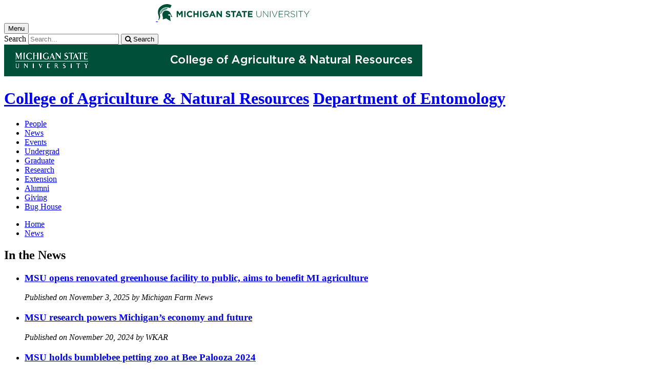

--- FILE ---
content_type: text/html;charset=UTF-8
request_url: https://www.canr.msu.edu/ent/news/in-the-news
body_size: 12075
content:

<!doctype html>


                
      <html class="no-js" lang="en-us">
        





		    		





 
  	    												    	







						



												

             
	                                      
	
	




	








					
		
	  	  	  	 	 	  	 

      

<head>

<meta name="google-site-verification" content="W_fNZVvBvrC-T8ALqUVOZ9-9l5DKOiKZPsqOj_ivzGo">
<meta name="msvalidate.01" content="5DC6B98B9F1DF8E1632E3F23703570EB">


<meta charset="utf-8">
<meta http-equiv="x-ua-compatible" content="ie=edge">
<meta name="viewport" content="width=device-width, initial-scale=1">
<meta content="unsafe-url" name="referrer">
<title>In the News - Department of Entomology</title>

  <meta property="og:type" content="article">

<meta property="og:site_name" content="Department of Entomology">
  <meta property="og:title" content="In the News">
  <meta name="twitter:title" content="In the News">
<meta name="twitter:card" content="summary">
<meta name="twitter:site" content="@CANRatMSU">
                    <link rel="canonical" href="https://www.canr.msu.edu/ent/news/in-the-news">
        <meta property="og:url" content="https://www.canr.msu.edu/ent/news/in-the-news">
    
            <meta name="description" content="">
<meta property="og:description" content="">
<meta name="twitter:description" content="">

  <meta name="keywords" content=" ">
            <meta property="og:image" content="https://www.canr.msu.edu/contentAsset/image/6fc271e5-70e7-4656-80a4-9e9c10020857/fileAsset/filter/Resize,Crop,Jpeg/resize_w/300/crop_w/300/crop_h/200/crop_x/0/crop_y/0/jpeg_q/50">
<meta name="twitter:image" content="https://www.canr.msu.edu/contentAsset/image/6fc271e5-70e7-4656-80a4-9e9c10020857/fileAsset/filter/Resize,Crop,Jpeg/resize_w/300/crop_w/300/crop_h/200/crop_x/0/crop_y/0/jpeg_q/50">
<meta name="thumbnail" content="https://www.canr.msu.edu/contentAsset/image/6fc271e5-70e7-4656-80a4-9e9c10020857/fileAsset/filter/Resize,Crop,Jpeg/resize_w/300/crop_w/300/crop_h/200/crop_x/0/crop_y/0/jpeg_q/50">
    <meta name="twitter:image:alt" content="">

        <script>(function(w,d,s,l,i){w[l]=w[l]||[];w[l].push({'gtm.start':
  new Date().getTime(),event:'gtm.js'});var f=d.getElementsByTagName(s)[0],
  j=d.createElement(s),dl=l!='dataLayer'?'&l='+l:'';j.async=true;j.src=
  '//www.googletagmanager.com/gtm.js?id='+i+dl;f.parentNode.insertBefore(j,f);
  })(window,document,'script','dataLayer','GTM-W3D32H');</script>

<script async src="https://www.googletagmanager.com/gtag/js?id=G-D7271B6VVJ"></script>
<script>
  window.dataLayer = window.dataLayer || [];
  function gtag(){dataLayer.push(arguments);}
  gtag('js', new Date());

  gtag('config', 'G-D7271B6VVJ');
</script>
    
      <link rel="stylesheet" type="text/css" href="https://msu-p-001.sitecorecontenthub.cloud/api/public/content/1a1d46b45afb40eda6ebf4ed44077295%22">
    <link rel="stylesheet" href="/application/themes/canr-msu/scss/vendor.min.css">
    <link rel="stylesheet" href="/application/themes/canr-msu/scss/main.dotsass" type="text/css">
  <!-- link rel="stylesheet" href="${dotTheme.path}scss/main.dotsass" type="text/css"/ -->
      <link rel="stylesheet" href="/application/themes/canr-msu/scss/print.min.css" media="print">
  <link rel="icon" href="//cdn.cabs.msu.edu/brand/images/favicon.ico">

    <link rel="stylesheet" href="https://cdnjs.cloudflare.com/ajax/libs/font-awesome/4.7.0/css/font-awesome.min.css">


<script src='https://www.google.com/recaptcha/api.js'></script>
</head>
<!-- Server Inode: 0ae81a7a-->


<body  class="template template--child template--child-photo ent  " >

<noscript><iframe src="//www.googletagmanager.com/ns.html?id=GTM-W3D32H" height="0" width="0" style="display:none;visibility:hidden"></iframe></noscript>

    
<div class="off-canvas-wrapper">
  <div class="off-canvas-absolute position-right is-closed gtm-offcanvas-nav gtm-conversions-flyover" id="offCanvas" data-off-canvas aria-live="polite" aria-relevant="additions removals"
  aria-hidden="true">
      </div>

  <div class="off-canvas-content" data-off-canvas-content aria-live="polite" aria-relevant="additions removals" aria-hidden="false">


    <header id="header" class=" gtm-conversions-header">
  <div class="template__header">

    <div class="template__sticky-header">
      <div class="grid-container">
        <div class="grid-x grid-margin-x">

                    
          <!-- MSU Logo and text -->
          <div class="cell small-6">
            <a href="https://msu.edu/" data-gtmconversions="logo-msu">
              <img alt="Michigan State University" src="//cdn.cabs.msu.edu/brand/images/masthead-helmet-white.svg" class="template__logo masthead-reg">
              <img alt="Michigan State University" src="//cdn.cabs.msu.edu/brand/images/masthead-helmet-green.svg" class="template__logo masthead-sticky">
            </a>
          </div>

          <div class="cell small-6 show-for-large template__utilities">

            <!-- Hamburger Button on mobile only -->
            <button type="button" class="hamburger hamburger--squeeze" id="btn-hamburger" data-toggle="offCanvas" data-gtmconversions="open-flyout">
              <span class="show-for-sr">Menu</span>
              <span class="hamburger-box gtm-hamburger-box">
                <span class="hamburger-inner gtm-hamburger-inner"></span>
              </span>
            </button>

            <!-- Search Box -->
            <div id="search" class="js-initial-load template__search">
              <form action="/search" role="search">
                <input name="siteContext" type="hidden" value="ent">
                <input type="hidden" name="siteTitle" value="Department of Entomology">
                <input type="hidden" name="searchbox-type" id="searchbox-type" value="">
                <label class="invisible" for="q">Search</label>
                <input id="q" name="q" autocomplete="off" oninput="searchSuggest()" list="suggested-terms" placeholder="Search..." value="">
                <button id="btn_search" type="submit" value="search" data-gtmconversions="button-search" data-eventvalue="20"><i class="fa fa-search" aria-hidden="true"></i> <span class="show-for-sr">Search</span></button>
                <div id="searchSuggestion"></div>
              </form>
            </div>
          </div>
        </div>
      </div>
    </div>
  </div>

<div class="print-header">
                              <img src="/framework/images/canr-print-header.png" alt="">
              </div>

  <div class="grid-container">
    <div class="grid-x grid-margin-x">
      <div id="site-title-wrapper" class="cell large-8 site-title-wrapper">
        









        <h1 id="site-title">    <a href="/" data-gtmconversions="title-parent">College of Agriculture & Natural Resources</a>            <span><a href="/ent/" data-gtmconversions="title-site">Department of Entomology</a></span>
    </h1>
      </div>
    </div>
  </div>

  <div id="desktop-nav" class="gtm-primary-desktop-nav">
  <div class="grid-container set-row-width-100">
    <div class="grid-x grid-margin-x">
      <div class="cell large-12" id="main-menu-wrapper">

        <nav id="main-menu" aria-label="Primary navigation" >
          <ul>

                                                    <li class=""><a href="/ent/directory" target="_self" data-gtmconversions="navigation">People</a></li>
                            <li class="current"><a href="/ent/news" target="_self" data-gtmconversions="navigation">News</a></li>
                            <li class=""><a href="/ent/events" target="_self" data-gtmconversions="navigation">Events</a></li>
                            <li class=""><a href="/ent/undergraduate" target="_self" data-gtmconversions="navigation">Undergrad</a></li>
                            <li class=""><a href="/ent/graduate" target="_self" data-gtmconversions="navigation">Graduate</a></li>
                            <li class=""><a href="/ent/research" target="_self" data-gtmconversions="navigation">Research</a></li>
                            <li class=""><a href="/ent/extension" target="_self" data-gtmconversions="navigation">Extension</a></li>
                            <li class=""><a href="/ent/alumni" target="_self" data-gtmconversions="navigation">Alumni</a></li>
                            <li class=""><a href="/ent/giving" target="_self" data-gtmconversions="navigation">Giving</a></li>
                            <li class=""><a href="https://www.canr.msu.edu/bughouse/" target="_self" data-gtmconversions="navigation">Bug House</a></li>
              
                      </ul>
        </nav>
      </div>
                </div>
  </div>
</div>

</header>
                <!-- TAG INFO! -->
        <div class="template__photo gtm-conversions-banner" style="background-image:  url(/dA/2cbbd115-6718-4f65-a784-67e181f40630/childBannerImage/,Crop,Jpeg/resize_w/4000/crop_w/4000/crop_h/500/crop_x/0/crop_y/0/jpeg/jpeg_q/70)">
    
      
        
        
        
    
  </div>
  
        <main id="content">
    <div class="grid-container">
        <div class="grid-x grid-margin-y">
                           <div class="cell auto">
                              
<div class="grid-container" id="breadcrumbs">
  <div class="grid-x grid-margin-x">
    <div class="cell small-12">
      <nav aria-label="Breadcrumb menu">
      <ul>
        <li><a href="/ent" data-gtmconversions="breadcrumbs"><span class="show-for-sr">Home</span></a></li>
                                                                                           <li>
                <a href="/ent/news" data-gtmconversions="breadcrumbs">News</a>
              </li>
                                                                </ul>
      </nav>
    </div>
  </div>
</div>
                
                                
                                    <div class="grid-container">
                        <div class="grid-x grid-margin-x">
                            <div class="cell small-12">
                                <h2>In the News</h2>
                            </div>
                        </div>
                    </div>
                
                                <div class="grid-container">
    <div class="grid-x grid-margin-x">
    



        

    

    

        

        

        


<div class="cell small-12"  aria-label="search results">
                                        
    
                                            
<!--
- bug tracking
tag: department of entomology
tagUsage: or
ajax url: $ajaxUrl
endDateRange: $endDateRange

<code>
{
                                                    "sort":{
                    "InTheNews.datePublished":{
                                            "order": "desc"
                                        }
                },
                            "query": {
        "bool": {
            "must": [
                                                        
                                {
                    "term":{
                        "live": "true"
                    }
                },
                {
                    "term":{
                        "deleted": "false"
                    }
                }
                                                                                                                            ,
                        {
                            "term":{
                                "contentType": "InTheNews"
                            }
                        }
                                                                                                                                                                        ,{
                        "query_string":{
                            "query":"tags:\"department of entomology\""
                        }
                    }
                                                
                                                                                                                                                                                                                                                                                                                                                                                                                                                                                                                                                                                                                                                                                                                                                                                                                                                                                            ],
                        "must_not": [
                {
                    "term": {
                        "conhost": "1e0ab6d3-6a4b-4616-8a7d-c387d74a08da*"
                    }
                },
                {
                    "term":{
                        "conhost": "70a40988-5ed5-41d4-8f1b-5ff2ffcc8e01*"
                    }
                }
            ]
                    }
    },
            "size": 20
                    ,
            "from": 0
                }
</code>
-->

                                    
                
            
            
        
            <ul class="column-layout column-1 horizontal clearfix listing  ">
                                                                                                                                
                                    

                <li>
        <div class="row grid-x grid-margin-x listing__item">
                                        <div class="cell small-12  columns listing__text">
                                 <h3>
                     <a  href="https://www.michiganfarmnews.com/msu-opens-renovated-greenhouse-facility-to-public-aims-to-benefit-mi-agriculture" class="searchresult" data-linktitle="MSU opens renovated greenhouse facility to public, aims to benefit MI agriculture" data-linkurl="https://www.michiganfarmnews.com/msu-opens-renovated-greenhouse-facility-to-public-aims-to-benefit-mi-agriculture" data-title-url="MSU opens renovated greenhouse facility to public, aims to benefit MI agriculture~https://www.michiganfarmnews.com/msu-opens-renovated-greenhouse-facility-to-public-aims-to-benefit-mi-agriculture"  data-searchsuggestion-multivariate="widget" data-searchquery="department of entomology" data-searchposition="01-01" data-gtmconversions="searchresult-InTheNews">
                                              MSU opens renovated greenhouse facility to public, aims to benefit MI agriculture
                                          </a>
                 </h3>
                                  
                 <p>
                                                                           <em>Published on November 3, 2025 by Michigan Farm News </em> <br>
                                                                                                                 </p>
                              </div>
        </div>
    </li>
                                                                                                                                                
                                    

                <li>
        <div class="row grid-x grid-margin-x listing__item">
                                        <div class="cell small-12  columns listing__text">
                                 <h3>
                     <a  href="https://www.wkar.org/show/msu-today-with-russ-white/2024-11-20/msu-research-powers-michigans-economy-and-future" class="searchresult" data-linktitle="MSU research powers Michigan’s economy and future" data-linkurl="https://www.wkar.org/show/msu-today-with-russ-white/2024-11-20/msu-research-powers-michigans-economy-and-future" data-title-url="MSU research powers Michigan’s economy and future~https://www.wkar.org/show/msu-today-with-russ-white/2024-11-20/msu-research-powers-michigans-economy-and-future"  data-searchsuggestion-multivariate="widget" data-searchquery="department of entomology" data-searchposition="01-02" data-gtmconversions="searchresult-InTheNews">
                                              MSU research powers Michigan’s economy and future
                                          </a>
                 </h3>
                                  
                 <p>
                                                                           <em>Published on November 20, 2024 by WKAR </em> <br>
                                                                                                                 </p>
                              </div>
        </div>
    </li>
                                                                                                                                                
                                    

                <li>
        <div class="row grid-x grid-margin-x listing__item">
                                        <div class="cell small-12  columns listing__text">
                                 <h3>
                     <a  href="https://www.wilx.com/2024/08/26/msu-holds-bumblebee-petting-zoo-bee-palooza-2024/" class="searchresult" data-linktitle="MSU holds bumblebee petting zoo at Bee Palooza 2024" data-linkurl="https://www.wilx.com/2024/08/26/msu-holds-bumblebee-petting-zoo-bee-palooza-2024/" data-title-url="MSU holds bumblebee petting zoo at Bee Palooza 2024~https://www.wilx.com/2024/08/26/msu-holds-bumblebee-petting-zoo-bee-palooza-2024/"  data-searchsuggestion-multivariate="widget" data-searchquery="department of entomology" data-searchposition="01-03" data-gtmconversions="searchresult-InTheNews">
                                              MSU holds bumblebee petting zoo at Bee Palooza 2024
                                          </a>
                 </h3>
                                  
                 <p>
                                                                           <em>Published on August 26, 2024 </em> <br>
                                                                                                                 </p>
                              </div>
        </div>
    </li>
                                                                                                                                                
                                    

                <li>
        <div class="row grid-x grid-margin-x listing__item">
                                        <div class="cell small-12  columns listing__text">
                                 <h3>
                     <a  href="https://plantresilience.msu.edu/pri-news/pri-welcomes-andrea-glassmire.aspx" class="searchresult" data-linktitle="PRI Welcomes Dr. Andrea Glassmire as an Assistant Professor" data-linkurl="https://plantresilience.msu.edu/pri-news/pri-welcomes-andrea-glassmire.aspx" data-title-url="PRI Welcomes Dr. Andrea Glassmire as an Assistant Professor~https://plantresilience.msu.edu/pri-news/pri-welcomes-andrea-glassmire.aspx"  data-searchsuggestion-multivariate="widget" data-searchquery="department of entomology" data-searchposition="01-04" data-gtmconversions="searchresult-InTheNews">
                                              PRI Welcomes Dr. Andrea Glassmire as an Assistant Professor
                                          </a>
                 </h3>
                                  
                 <p>
                                                                           <em>Published on August 13, 2024 </em> <br>
                                                                                                                 </p>
                              </div>
        </div>
    </li>
                                                                                                                                                
                                    

                <li>
        <div class="row grid-x grid-margin-x listing__item">
                                        <div class="cell small-12  columns listing__text">
                                 <h3>
                     <a  href="https://www.mlive.com/public-interest/2024/05/michigans-apples-blueberries-cherries-and-grapes-focus-of-climate-study.html&subscribed=auth0%7C664216a71daa84f6c1ef20c2" class="searchresult" data-linktitle="Michigan’s apples, blueberries, cherries, and grapes focus of climate study" data-linkurl="https://www.mlive.com/public-interest/2024/05/michigans-apples-blueberries-cherries-and-grapes-focus-of-climate-study.html&subscribed=auth0%7C664216a71daa84f6c1ef20c2" data-title-url="Michigan’s apples, blueberries, cherries, and grapes focus of climate study~https://www.mlive.com/public-interest/2024/05/michigans-apples-blueberries-cherries-and-grapes-focus-of-climate-study.html&subscribed=auth0%7C664216a71daa84f6c1ef20c2"  data-searchsuggestion-multivariate="widget" data-searchquery="department of entomology" data-searchposition="01-05" data-gtmconversions="searchresult-InTheNews">
                                              Michigan’s apples, blueberries, cherries, and grapes focus of climate study
                                          </a>
                 </h3>
                                  
                 <p>
                                                                           <em>Published on May 11, 2024 by MLive </em> <br>
                                                                                                                 </p>
                              </div>
        </div>
    </li>
                                                                                                                                                
                                    

                <li>
        <div class="row grid-x grid-margin-x listing__item">
                                        <div class="cell small-12  columns listing__text">
                                 <h3>
                     <a  href="https://www.goodfruit.com/a-new-hive-home-for-michigan-bee-research/" class="searchresult" data-linktitle="A new hive home for Michigan bee research" data-linkurl="https://www.goodfruit.com/a-new-hive-home-for-michigan-bee-research/" data-title-url="A new hive home for Michigan bee research~https://www.goodfruit.com/a-new-hive-home-for-michigan-bee-research/"  data-searchsuggestion-multivariate="widget" data-searchquery="department of entomology" data-searchposition="01-06" data-gtmconversions="searchresult-InTheNews">
                                              A new hive home for Michigan bee research
                                          </a>
                 </h3>
                                  
                 <p>
                                                                           <em>Published on March 26, 2024 by Good Fruit Grower </em> <br>
                                                                                                                 </p>
                              </div>
        </div>
    </li>
                                                                                                                                                
                                    

                <li>
        <div class="row grid-x grid-margin-x listing__item">
                                        <div class="cell small-12  columns listing__text">
                                 <h3>
                     <a  href="https://www.goodfruit.com/entomologists-study-enemies-of-your-enemy/" class="searchresult" data-linktitle="Entomologists study enemies of your enemy" data-linkurl="https://www.goodfruit.com/entomologists-study-enemies-of-your-enemy/" data-title-url="Entomologists study enemies of your enemy~https://www.goodfruit.com/entomologists-study-enemies-of-your-enemy/"  data-searchsuggestion-multivariate="widget" data-searchquery="department of entomology" data-searchposition="01-07" data-gtmconversions="searchresult-InTheNews">
                                              Entomologists study enemies of your enemy
                                          </a>
                 </h3>
                                  
                 <p>
                                                                           <em>Published on March 7, 2024 by Good Fruit Grower </em> <br>
                                                                                                                 </p>
                              </div>
        </div>
    </li>
                                                                                                                                                
                                    

                <li>
        <div class="row grid-x grid-margin-x listing__item">
                                        <div class="cell small-12  columns listing__text">
                                 <h3>
                     <a  href="https://www.usatoday.com/story/news/nation/2022/07/21/monarch-butterflies-endangered-us/10115283002/" class="searchresult" data-linktitle="Monarch butterflies listed as endangered: 'Just a devastating decline'" data-linkurl="https://www.usatoday.com/story/news/nation/2022/07/21/monarch-butterflies-endangered-us/10115283002/" data-title-url="Monarch butterflies listed as endangered: 'Just a devastating decline'~https://www.usatoday.com/story/news/nation/2022/07/21/monarch-butterflies-endangered-us/10115283002/"  data-searchsuggestion-multivariate="widget" data-searchquery="department of entomology" data-searchposition="01-08" data-gtmconversions="searchresult-InTheNews">
                                              Monarch butterflies listed as endangered: 'Just a devastating decline'
                                          </a>
                 </h3>
                                  
                 <p>
                                                                           <em>Published on July 21, 2022 by USA Today </em> <br>
                                                                                                                 </p>
                              </div>
        </div>
    </li>
                                                                                                                                                
                                    

                <li>
        <div class="row grid-x grid-margin-x listing__item">
                                        <div class="cell small-12  columns listing__text">
                                 <h3>
                     <a  href="https://www.avma.org/news/honeybee-medicine-catching-veterinarians" class="searchresult" data-linktitle="Honeybee medicine catching on with veterinarians" data-linkurl="https://www.avma.org/news/honeybee-medicine-catching-veterinarians" data-title-url="Honeybee medicine catching on with veterinarians~https://www.avma.org/news/honeybee-medicine-catching-veterinarians"  data-searchsuggestion-multivariate="widget" data-searchquery="department of entomology" data-searchposition="01-09" data-gtmconversions="searchresult-InTheNews">
                                              Honeybee medicine catching on with veterinarians
                                          </a>
                 </h3>
                                  
                 <p>
                                                                           <em>Published on January 10, 2022 by American Veterinary Medical Association (AVMA) News </em> <br>
                                                                                                                 </p>
                              </div>
        </div>
    </li>
                                                                                                                                                
                                    

                <li>
        <div class="row grid-x grid-margin-x listing__item">
                                        <div class="cell small-12  columns listing__text">
                                 <h3>
                     <a  href="https://www.detroitnews.com/picture-gallery/news/local/oakland-county/2021/10/02/tiny-insects-battle-troublesome-invasive-japanese-knotweed/5922082001/" class="searchresult" data-linktitle="Tiny insects battle troublesome invasive Japanese knotweed" data-linkurl="https://www.detroitnews.com/picture-gallery/news/local/oakland-county/2021/10/02/tiny-insects-battle-troublesome-invasive-japanese-knotweed/5922082001/" data-title-url="Tiny insects battle troublesome invasive Japanese knotweed~https://www.detroitnews.com/picture-gallery/news/local/oakland-county/2021/10/02/tiny-insects-battle-troublesome-invasive-japanese-knotweed/5922082001/"  data-searchsuggestion-multivariate="widget" data-searchquery="department of entomology" data-searchposition="01-10" data-gtmconversions="searchresult-InTheNews">
                                              Tiny insects battle troublesome invasive Japanese knotweed
                                          </a>
                 </h3>
                                  
                 <p>
                                                                           <em>Published on October 1, 2021 by The Detroit News </em> <br>
                                                                                                                 </p>
                              </div>
        </div>
    </li>
                                                                                                                                                
                                    

                <li>
        <div class="row grid-x grid-margin-x listing__item">
                                        <div class="cell small-12  columns listing__text">
                                 <h3>
                     <a  href="https://www.pressandguide.com/2021/08/28/mohammad-turaani-has-discovered-exactly-what-i-want-to-do-for-the-rest-of-my-life/" class="searchresult" data-linktitle="Mohammad Turaani has discovered ‘exactly what I want to do for the rest of my life’" data-linkurl="https://www.pressandguide.com/2021/08/28/mohammad-turaani-has-discovered-exactly-what-i-want-to-do-for-the-rest-of-my-life/" data-title-url="Mohammad Turaani has discovered ‘exactly what I want to do for the rest of my life’~https://www.pressandguide.com/2021/08/28/mohammad-turaani-has-discovered-exactly-what-i-want-to-do-for-the-rest-of-my-life/"  data-searchsuggestion-multivariate="widget" data-searchquery="department of entomology" data-searchposition="01-11" data-gtmconversions="searchresult-InTheNews">
                                              Mohammad Turaani has discovered ‘exactly what I want to do for the rest of my life’
                                          </a>
                 </h3>
                                  
                 <p>
                                                                           <em>Published on August 28, 2021 by Dearborn Press & Guide </em> <br>
                                                                                                                 </p>
                              </div>
        </div>
    </li>
                                                                                                                                                
                                    

                <li>
        <div class="row grid-x grid-margin-x listing__item">
                                        <div class="cell small-12  columns listing__text">
                                 <h3>
                     <a  href="https://www.bbc.com/future/article/20210817-rewilding-death-germanys-plan-to-restore-the-necrobiome" class="searchresult" data-linktitle="Rewilding death: The plan to restore the necrobiome" data-linkurl="https://www.bbc.com/future/article/20210817-rewilding-death-germanys-plan-to-restore-the-necrobiome" data-title-url="Rewilding death: The plan to restore the necrobiome~https://www.bbc.com/future/article/20210817-rewilding-death-germanys-plan-to-restore-the-necrobiome"  data-searchsuggestion-multivariate="widget" data-searchquery="department of entomology" data-searchposition="01-12" data-gtmconversions="searchresult-InTheNews">
                                              Rewilding death: The plan to restore the necrobiome
                                          </a>
                 </h3>
                                  
                 <p>
                                                                           <em>Published on August 19, 2021 by BBC Future Planet </em> <br>
                                                                                                                 </p>
                              </div>
        </div>
    </li>
                                                                                                                                                
                                    

                <li>
        <div class="row grid-x grid-margin-x listing__item">
                                        <div class="cell small-12  columns listing__text">
                                 <h3>
                     <a  href="https://msutoday.msu.edu/news/2021/student-view-thank-goodness-for-honey-bees?sc_camp=C5792E5D342B45C688982386A82A7829&utm_source=msudaily-email&utm_medium=email&utm_campaign=standard-promo&utm_content=text5" class="searchresult" data-linktitle="Student view: Thank goodness for honeybees" data-linkurl="https://msutoday.msu.edu/news/2021/student-view-thank-goodness-for-honey-bees?sc_camp=C5792E5D342B45C688982386A82A7829&utm_source=msudaily-email&utm_medium=email&utm_campaign=standard-promo&utm_content=text5" data-title-url="Student view: Thank goodness for honeybees~https://msutoday.msu.edu/news/2021/student-view-thank-goodness-for-honey-bees?sc_camp=C5792E5D342B45C688982386A82A7829&utm_source=msudaily-email&utm_medium=email&utm_campaign=standard-promo&utm_content=text5"  data-searchsuggestion-multivariate="widget" data-searchquery="department of entomology" data-searchposition="01-13" data-gtmconversions="searchresult-InTheNews">
                                              Student view: Thank goodness for honeybees
                                          </a>
                 </h3>
                                  
                 <p>
                                                                           <em>Published on August 19, 2021 by MSUToday </em> <br>
                                                                                                                 </p>
                              </div>
        </div>
    </li>
                                                                                                                                                
                                    

                <li>
        <div class="row grid-x grid-margin-x listing__item">
                                        <div class="cell small-12  columns listing__text">
                                 <h3>
                     <a  href="https://msutoday.msu.edu/news/2021/faculty-voice-getting-answers-about-the-bees" class="searchresult" data-linktitle="Faculty voice: Getting answers about the bees" data-linkurl="https://msutoday.msu.edu/news/2021/faculty-voice-getting-answers-about-the-bees" data-title-url="Faculty voice: Getting answers about the bees~https://msutoday.msu.edu/news/2021/faculty-voice-getting-answers-about-the-bees"  data-searchsuggestion-multivariate="widget" data-searchquery="department of entomology" data-searchposition="01-14" data-gtmconversions="searchresult-InTheNews">
                                              Faculty voice: Getting answers about the bees
                                          </a>
                 </h3>
                                  
                 <p>
                                                                           <em>Published on August 19, 2021 by MSUToday </em> <br>
                                                                                                                 </p>
                              </div>
        </div>
    </li>
                                                                                                                                                
                                    

                <li>
        <div class="row grid-x grid-margin-x listing__item">
                                        <div class="cell small-12  columns listing__text">
                                 <h3>
                     <a  href="https://www.byuradio.org/TOP-2021-07-08-Discovering-Beetles" class="searchresult" data-linktitle="Discovering Beetles" data-linkurl="https://www.byuradio.org/TOP-2021-07-08-Discovering-Beetles" data-title-url="Discovering Beetles~https://www.byuradio.org/TOP-2021-07-08-Discovering-Beetles"  data-searchsuggestion-multivariate="widget" data-searchquery="department of entomology" data-searchposition="01-15" data-gtmconversions="searchresult-InTheNews">
                                              Discovering Beetles
                                          </a>
                 </h3>
                                  
                 <p>
                                                                           <em>Published on July 8, 2021 by BYU Radio </em> <br>
                                                                                                                 </p>
                              </div>
        </div>
    </li>
                                                                                                                                                
                                    

                <li>
        <div class="row grid-x grid-margin-x listing__item">
                                        <div class="cell small-12  columns listing__text">
                                 <h3>
                     <a  href="https://www.farmprogress.com/insects/msu-creates-hub-pollinator-research" class="searchresult" data-linktitle="MSU creates hub for pollinator research" data-linkurl="https://www.farmprogress.com/insects/msu-creates-hub-pollinator-research" data-title-url="MSU creates hub for pollinator research~https://www.farmprogress.com/insects/msu-creates-hub-pollinator-research"  data-searchsuggestion-multivariate="widget" data-searchquery="department of entomology" data-searchposition="01-16" data-gtmconversions="searchresult-InTheNews">
                                              MSU creates hub for pollinator research
                                          </a>
                 </h3>
                                  
                 <p>
                                                                           <em>Published on June 16, 2021 by Michigan Farmer </em> <br>
                                                                                                                 </p>
                              </div>
        </div>
    </li>
                                                                                                                                                
                                    

                <li>
        <div class="row grid-x grid-margin-x listing__item">
                                        <div class="cell small-12  columns listing__text">
                                 <h3>
                     <a  href="https://msutoday.msu.edu/news/2021/beetles-biodiversity-battlestar-galactica" class="searchresult" data-linktitle="Beetles, biodiversity and 'Battlestar Galactica" data-linkurl="https://msutoday.msu.edu/news/2021/beetles-biodiversity-battlestar-galactica" data-title-url="Beetles, biodiversity and 'Battlestar Galactica~https://msutoday.msu.edu/news/2021/beetles-biodiversity-battlestar-galactica"  data-searchsuggestion-multivariate="widget" data-searchquery="department of entomology" data-searchposition="01-17" data-gtmconversions="searchresult-InTheNews">
                                              Beetles, biodiversity and 'Battlestar Galactica
                                          </a>
                 </h3>
                                  
                 <p>
                                                                           <em>Published on June 16, 2021 by MSUToday </em> <br>
                                                                                                                 </p>
                              </div>
        </div>
    </li>
                                                                                                                                                
                                    

                <li>
        <div class="row grid-x grid-margin-x listing__item">
                                        <div class="cell small-12  columns listing__text">
                                 <h3>
                     <a  href="https://www.wilx.com/2021/06/09/msu-prepares-pollinator-center/" class="searchresult" data-linktitle="MSU prepares pollinator center" data-linkurl="https://www.wilx.com/2021/06/09/msu-prepares-pollinator-center/" data-title-url="MSU prepares pollinator center~https://www.wilx.com/2021/06/09/msu-prepares-pollinator-center/"  data-searchsuggestion-multivariate="widget" data-searchquery="department of entomology" data-searchposition="01-18" data-gtmconversions="searchresult-InTheNews">
                                              MSU prepares pollinator center
                                          </a>
                 </h3>
                                  
                 <p>
                                                                           <em>Published on June 9, 2021 by WILX </em> <br>
                                                                                                                 </p>
                              </div>
        </div>
    </li>
                                                                                                                                                
                                    

                <li>
        <div class="row grid-x grid-margin-x listing__item">
                                        <div class="cell small-12  columns listing__text">
                                 <h3>
                     <a  href="https://www.wilx.com/2021/05/25/getting-the-buzz-on-beekeeping-and-pollinators/" class="searchresult" data-linktitle="Getting the buzz on beekeeping and pollinators" data-linkurl="https://www.wilx.com/2021/05/25/getting-the-buzz-on-beekeeping-and-pollinators/" data-title-url="Getting the buzz on beekeeping and pollinators~https://www.wilx.com/2021/05/25/getting-the-buzz-on-beekeeping-and-pollinators/"  data-searchsuggestion-multivariate="widget" data-searchquery="department of entomology" data-searchposition="01-19" data-gtmconversions="searchresult-InTheNews">
                                              Getting the buzz on beekeeping and pollinators
                                          </a>
                 </h3>
                                  
                 <p>
                                                                           <em>Published on May 25, 2021 by WILX </em> <br>
                                                                                                                 </p>
                              </div>
        </div>
    </li>
                                                                                                                                                
                                    

                <li>
        <div class="row grid-x grid-margin-x listing__item">
                                        <div class="cell small-12  columns listing__text">
                                 <h3>
                     <a  href="https://msutoday.msu.edu/news/2021/bees-interrupted" class="searchresult" data-linktitle="Bees interrupted" data-linkurl="https://msutoday.msu.edu/news/2021/bees-interrupted" data-title-url="Bees interrupted~https://msutoday.msu.edu/news/2021/bees-interrupted"  data-searchsuggestion-multivariate="widget" data-searchquery="department of entomology" data-searchposition="01-20" data-gtmconversions="searchresult-InTheNews">
                                              Bees interrupted
                                          </a>
                 </h3>
                                  
                 <p>
                                                                           <em>Published on May 19, 2021 by MSUToday </em> <br>
                                                                                                                 </p>
                              </div>
        </div>
    </li>
                                    </ul>
    
                                        <div class="pagination">
                <p>Page 1 of 4</p>
                <ul>
                                                                                
                                                              <li class="active"><a data-gtmconversions="searchresult-pagination" href="/ent/news/in-the-news?page=1&contentTypeOption=InTheNews&tag=department of entomology&tagUsage=or&siteContext=&hideHomePage=#results">1</a></li>
                                          <li ><a data-gtmconversions="searchresult-pagination" href="/ent/news/in-the-news?page=2&contentTypeOption=InTheNews&tag=department of entomology&tagUsage=or&siteContext=&hideHomePage=#results">2</a></li>
                                          <li ><a data-gtmconversions="searchresult-pagination" href="/ent/news/in-the-news?page=3&contentTypeOption=InTheNews&tag=department of entomology&tagUsage=or&siteContext=&hideHomePage=#results">3</a></li>
                                          <li ><a data-gtmconversions="searchresult-pagination" href="/ent/news/in-the-news?page=4&contentTypeOption=InTheNews&tag=department of entomology&tagUsage=or&siteContext=&hideHomePage=#results">4</a></li>
                                                                <li><a aria-label="Next page" data-gtmconversions="searchresult-pagination" href="/ent/news/in-the-news?page=2&contentTypeOption=InTheNews&tag=department of entomology&tagUsage=or&siteContext=&hideHomePage=#results"> > </a></li>
                                    </ul>
            </div>
            
    
    
                                                                                                                                                                                                                                                                                                                                                                                                                                                                                                                                                                                                                                                                                                                                                                                                                                                                                                                                                                                                                                                                                                                                                                                                                                                                                                                                                                                                                                
    </div>

          </div>
</div>

                            </div>
                <div class="cell  large-4  show-for-large contextual-nav contextual-nav__sidebar gtm-conversions-sidebar">
  <div>
        <h3><a href="/ent/news" class="contextual-nav__drawer__link" data-gtmconversions="open-drawer">News</a></h3>
    <nav aria-label="Contextual navigation">

        
        <ul>

                                        <li class="level_1 "><a href="/ent/news/bugged_newsletters" target="_self" data-gtmconversions="subpage">Bugged Newsletters</a></li>
                      <li class="level_1 "><a href="/ent/news/gallery" target="_self" data-gtmconversions="subpage">Photo Gallery</a></li>
                      <li class="level_1 "><a href="/ent/news/videos" target="_self" data-gtmconversions="subpage">Videos</a></li>
                      <li class="level_1 "><a href="/ent/news/podcasts" target="_self" data-gtmconversions="subpage">Podcasts</a></li>
                      <li class="level_1 current "><a href="/ent/news/in-the-news" target="_self" data-gtmconversions="subpage">In the News</a></li>
                  
        
                        
        
        
        
        
        


        
        
                </ul>
    </nav>
  </div>
</div>
                    </div>
    </div>
</main>

      <!-- Dialog window code -->
      <div class="dialog" role="dialog">
        <div class="dialog__window">
          <div class="dialog__close">
            <button class="button secondary" onClick="">X Close</button>
          </div>
          <div class="dialog__content">
            <figure class='dialog__figure' aria-hidden="true">
              <img>
              <figcaption></figcaption>
            </figure>
          </div>
          <div class="dialog__prevNext" aria-hidden="true">
            <button class='button secondary gallery__prev'>&laquo; Previous</button>
            <button class='button secondary gallery__next'>Next &raquo;</button>
          </div>
        </div>
        <div class="dialog__mask"></div>
      </div>

              





  <div class="footer__mega gtm-conversions-megafooter">
    <div class="grid-container">
      <div class="grid-x grid-margin-x">

                            <!-- mega footer: using tag information -->
        
        

                <div class="cell large-3 end">
          <div class="footer__mega__heading">
            <h2>Resources</h2>
          </div>
          <div class="footer__mega__links" data-equalizer-watch="true">
            <ul>
                            <li><a href="https://www.canr.msu.edu/ent/about" data-gtmconversions="">About Our Department</a></li>
                            <li><a href="https://www.canr.msu.edu/ent/faculty/documents/" data-gtmconversions="">Departmental Resources</a></li>
                            <li><a href="https://www.canr.msu.edu/ent/faculty/documents/#grants" data-gtmconversions="">Grant Proposal Preparation</a></li>
                            <li><a href="https://www.canr.msu.edu/ent/commitment-to-diversity-equity-and-inclusion" data-gtmconversions="">Commitment to Diversity, Equity, and Inclusion</a></li>
                            <li><a href="https://www.canr.msu.edu/ent/commitment-to-diversity-equity-and-inclusion/reporting-resources" data-gtmconversions="">Where to Report Criminal or Ethical Concerns</a></li>
                          </ul>
          </div>
        </div>
        
                <div class="cell large-3 end">
          <div class="footer__mega__heading">
            <h2>Events</h2>
          </div>
          <div class="footer__mega__links" data-equalizer-watch="true">
            <ul>
                        <li><a href="https://www.canr.msu.edu/ent/events/" data-gtmconversions="Events">Department Events</a></li>
                        <li><a href="https://www.canr.msu.edu/ent/events/seminar-series" data-gtmconversions="Events">Department Seminars</a></li>
                        <li><a href="https://www.canr.msu.edu/academics/events" data-gtmconversions="Events">CANR Events</a></li>
                        </ul>
          </div>
        </div>
        
                <div class="cell large-3 end">
            <div class="footer__mega__heading">
              <h2>News</h2>
            </div>
            <div class="footer__mega__links" data-equalizer-watch="true">
                <ul>
                                <li><a href="https://www.canr.msu.edu/ent/news/bugged_newsletters" data-gtmconversions="News">Bugged Newsletters</a></li>
                                <li><a href="https://www.canr.msu.edu/ent/news/podcasts" data-gtmconversions="News">Podcasts</a></li>
                                <li><a href="https://www.canr.msu.edu/ent/news/" data-gtmconversions="News">Department News</a></li>
                                </ul>
            </div>
        </div>
        
        
        </div>
    </div>
  </div>


<footer class="footer gtm-conversions-footer" >

      <div id="footer-social" class="footer__social  fs-page">

            <!-- footer: using tag information -->
      
      <div class="grid-container">
        <div class="grid-x grid-margin-x">
          <div class="cell small-12">
            <ul id="social">
              <li class="youtube"><a href="https://www.youtube.com/user/msuanrvideo08" data-gtmconversions="socialmedia-site"><img src="/contentAsset/raw-data/059381d0-44e1-4e20-8b65-4970a6d4eed6/fileAsset/" alt="follow us on youtube"></a></li>              <li class="twitter"><a href="https://twitter.com/CANRatMSU" data-gtmconversions="socialmedia-site"><img src="/contentAsset/raw-data/0c5b58aa-4b46-4dc3-a03e-81d2b9b53ca3/fileAsset/" alt="follow us on twitter"></a></li>                            <li class="facebook"><a href="https://www.facebook.com/CANRatMSU/" data-gtmconversions="socialmedia-site"><img src="/contentAsset/raw-data/4e278cd5-26b5-4996-ace2-f3dd2c81d85b/fileAsset/" alt="follow us on facebook"></a></li>              <li class="instagram"><a href="https://www.instagram.com/msuentomology/" data-gtmconversions="socialmedia-site"><img src="/contentAsset/raw-data/c5546119-b2b5-4dd2-a0e5-4e119abd6f35/fileAsset/" alt="follow us on instagram"></a></li>              <li class="linkedin"><a href="https://www.linkedin.com/company/msu-department-of-entomology" data-gtmconversions="socialmedia-site"><img src="/contentAsset/raw-data/339d69f7-7af4-49be-aac3-1a8ecf659545/fileAsset/byInode/1" alt="follow us on linkedin"></a></li>            </ul>
          </div>
        </div>
      </div>
    </div>
  

    <div class="grid-container footer__standard" style="margin-top: 40px;">
    <div class="grid-x grid-margin-x">
  
      
    <div class="cell small-12 large-4 footer__wordmark">
      <a href="https://msu.edu/" data-gtmconversions="logo-msu"> <img class="screen-msuwordmark" alt="Michigan State University" src="//cdn.cabs.msu.edu/brand/images/msu-wordmark-green.svg"></a>
    </div>
    <div class="cell small-12 large-8 footer__info">
      <ul class="footer__info__links">
                  <li>Call Us: <a href="tel:517-355-4663"><strong>517-355-4663</strong></a></li>            <li><a href="https://www.canr.msu.edu/ent/contact" data-gtmconversions="footerlink">Contact Information</a></li>
            <li><a href="/sitemap?siteContext=ent" data-gtmconversions="footerlink">Sitemap</a></li>
                  <li><a href="/accessibility" data-gtmconversions="footerlink">Accessibility</a></li>
          <li><a href="/privacy" data-gtmconversions="footerlink">Privacy</a></li>
                </ul>
      <ul class="footer__info__msu">
        <li>Call MSU: <a href="tel:+15173551855" data-gtmconversions="footerlink"><strong>(517) 355-1855</strong></a></li>
        <li>Visit: <strong><a href="http://msu.edu/" data-gtmconversions="footerlink">msu.edu</a></strong></li>
        <li><a href="https://civilrights.msu.edu/policies/index.html" data-gtmconversions="footerlink"><strong>Notice of Nondiscrimination</strong></a></li>
      </ul>
      <ul class="footer__info__copyright">
        <li><strong>Spartans Will</strong>.</li>
        <li>© Michigan State University</li>
      </ul>
    </div>
  </div> </div> 

<div class="row print-footer">
  <div class="small-12 columns" style="margin-bottom: 20px;">
                  <img src="/framework/images/canr-print-footer.png" alt="">
            </div>
  <div class="small-12 columns">
    <div class="print-disclaimer">
            <p>Issued in furtherance of MSU Extension work, acts of May 8 and June 30, 1914, in cooperation with the U.S. Department of Agriculture. Quentin Tyler, Director, MSU Extension, East Lansing, MI 48824. This information is for educational purposes only. Reference to commercial products or trade names does not imply endorsement by MSU Extension or bias against those not mentioned.</p>
<p>The 4-H Name and Emblem have special protections from Congress, protected by code 18 USC 707.</p>
<p>We comply with the Federal Trade Commission <a href="https://www.ftc.gov/enforcement/rules/rulemaking-regulatory-reform-proceedings/childrens-online-privacy-protection-rule">1998 Children&rsquo;s Online Privacy Protection Act (COPPA)</a>.</p>
    </div>
  </div>
</div>
</footer>

<!-- Mobile Toolbar -->
<nav id="mobile-nav" class="mobile-nav hide-for-large gtm-primary-mobile-nav gtm-conversions-mobilenav" >
  <button id="js-searchButton" aria-label="mobile search" class="mobile-nav__search-button" data-gtmconversions="mobilenav-button-search" data-canr-language-close="Close">
    <span id="js-mobileNavMag" class="mobile-nav__icon mobile-nav__magnifying-glass" aria-hidden="true">
      <span class="circle"></span>
      <span class="handle"></span>
    </span>
        Search
      </button>

  <button id="js-menuButton" aria-label="mobile menu" class="mobile-nav__search-button" data-gtmconversions="mobilenav-button-menu" data-canr-language-close="Close">
    <span id="js-mobileNavHamburger" class="mobile-nav__icon mobile-nav__hamburger">
      <span class="bar bar--one"></span>
      <span class="bar bar--two"></span>
      <span class="bar bar--three"></span>
    </span>
    Menu
  </button>

  <button id="js-shareButton" aria-label="mobile share" class="mobile-nav__share-button" data-gtmconversions="mobilenav-button-share" data-canr-language-close="Close" style="text-transform: capitalize;">
    <span id="js-mobileNavShare" class="mobile-nav__icon mobile-nav__share">
      <span class="circle circle--one"></span>
      <span class="bar bar--one"></span>
      <span class="circle circle--two"></span>
      <span class="bar bar--two"></span>
      <span class="circle circle--three"></span>
    </span>
    Share
  </button>
</nav>

<div id="js-mobile-searchBar" style="display: none;">
  <div class="mobile-nav__searchbar gtm-conversions-mobilesearch" >
    <div id="searchWrapper">
      













<style media="screen">
    .hintText {font-size: 0.75rem; font-style: italic;}
</style>

<form action="/search#results" method="get" id="searchWidget">
	    	        
	        	        	        	    
	    
		
		<input name="siteContext" type="hidden" value="ent">
	    
		
		
			<div id="filterWrapper">
				<div id="filterScroll">
					<label for="mobileSearchBox">Search for</label> <input name="q" id="mobileSearchBox" type="text" placeholder="Search" value="">
					<div id="mobileSearchFilters"></div>
				</div>
			</div>

			<fieldset name="contentTypeOption" id="contentTypeOption" class="mobile-filters">
				<legend>Filter by content type</legend>
				<div class="radio-wrap">
					<input type="radio" id="all_search" name="content_search_radio" value="" onchange="toggleFilters()">
					<label class="label_for_radio_search" for="all_search">All Content</label>
				</div>
				<div class="radio-wrap">
					<input type="radio" id="article_search" name="content_search_radio" value="Article,DigitalDocument" onchange="toggleFilters()">
					<label class="label_for_radio_search" for="article_search">Articles</label>
				</div>
				<div class="radio-wrap">
					<input type="radio" id="course_search" name="content_search_radio" value="Course" onchange="toggleFilters()">
					<label class="label_for_radio_search" for="course_search">Courses</label>
				</div>
				<div class="radio-wrap">
					<input type="radio" id="event_search" name="content_search_radio" value="calendarEvent" onchange="toggleFilters()">
					<label class="label_for_radio_search" for="event_search">Events</label>
				</div>
				<div class="radio-wrap">
					<input type="radio" id="person_search" name="content_search_radio" value="Person" onchange="toggleFilters()">
					<label class="label_for_radio_search" for="person_search">People</label>
				</div>
				<div class="radio-wrap">
					<input type="radio" id="podcast_search" name="content_search_radio" value="AudioObject" onchange="toggleFilters()">
					<label class="label_for_radio_search" for="podcast_search">Podcasts</label>
				</div>
				<div class="radio-wrap">
					<input type="radio" id="publication_search" name="content_search_radio" value="DigitalDocument,Publication" onchange="toggleFilters()">
					<label class="label_for_radio_search" for="publication_search">Publications</label>
				</div>
				<div class="radio-wrap">
					<input type="radio" id="recipe_search" name="content_search_radio" value="Recipe" onchange="toggleFilters()">
					<label class="label_for_radio_search" for="recipe_search">Recipes</label>
				</div>
				<div class="radio-wrap">
					<input type="radio" id="video_search" name="content_search_radio" value="VideoObject" onchange="toggleFilters()">
					<label class="label_for_radio_search" for="video_search">Videos</label>
				</div>
			</fieldset>

	<div class="searchClearSubmit" id="searchClearSubmit">
    	<input type="submit" data-gtmconversions="button-search" name="search" value="Search" class="button">
	</div>
</form>


	        <script type="text/javascript">

				const toggleFilters = () => {
					var radioButtons = document.querySelectorAll('input[name=content_search_radio]');
					var searchWrapper = document.getElementById('searchWrapper');
					let filterHeight = window.innerHeight;

					radioButtons.forEach(radioButton => {
						// remove all checked attributes
						radioButton.removeAttribute('checked');

						// Then set checked on the one we are loading
						if ( radioButton.checked )  {
							radioButton.setAttribute('checked', '')
							loadCatsMobile(radioButton.value);
						}
					});

					setFilterFormHeight();
				}

	            function loadCatsMobile(value) {
					var contentTypeArray = [];
	                var xhttp = new XMLHttpRequest();
	                xhttp.onreadystatechange = function(){
	                    if (this.readyState == 4 && this.status == 200){
	                        document.getElementById("mobileSearchFilters").innerHTML = this.responseText;
	                        if(value == "calendarEvent"){
	                            	  
  

            	    	    		  		  	  	  		  		  		  	      
              
        
          var checkbox = document.getElementById("proximity");
var latLong = document.getElementById("latLong");
var errorMessage = document.getElementById("errorMessage");
var browser = document.getElementById("browser");
var geoLocation = document.getElementById("geoLocation");
var checkAddress = document.getElementById("proximityInput");

checkbox.addEventListener("click",getLocation);
function getLocation() {
    if(navigator.geolocation){
        if(checkbox.checked == true){
            geoLocation.style.display = "block";
            browser.addEventListener("click",browserLocation);
            function browserLocation(){
                if (browser.checked == true) {
                    console.log("browser checked");
                    navigator.geolocation.getCurrentPosition(showPosition, showError);
                }
            }
        } else{
            geoLocation.style.display = "none";
            latLong.value = "";
            browser.checked = false;
            console.log("cleared");
            //errorMessage.innerHTML = "";
        }
    } else{
        errorMessage.innerHTML = "Geolocation is not supported by this browser.";
    }
}

function showPosition(position) {
    latLong.value = position.coords.longitude +","+ position.coords.latitude;
    console.log(latLong.value);
    //errorMessage.innerHTML = "Find events near: <br> Latitude: " + position.coords.latitude + "<br>Longitude: " + position.coords.longitude;
}

function showError(error) {
  switch(error.code) {
    case error.PERMISSION_DENIED:
        console.log("denied");
      errorMessage.innerHTML = "User denied the request for Geolocation."
      break;
    case error.POSITION_UNAVAILABLE:
      errorMessage.innerHTML = "Location information is unavailable."
      break;
    case error.TIMEOUT:
      errorMessage.innerHTML = "The request to get user location timed out."
      break;
    case error.UNKNOWN_ERROR:
      errorMessage.innerHTML = "An unknown error occurred."
      break;
  }
}
    
    

  
  	                        }
	                    }
	                };
	                xhttp.open("GET", "https://www.canr.msu.edu/framework/search/site-searchcategories?contentTypeQuery="+value+"&mobile=true&tag=", true);
	                xhttp.send();
	            }

				const loadCurrentFilter = () => {
					var currentFilter = "";
					document.querySelectorAll('input[name=content_search_radio]').forEach(radio => {
						if ( radio.value == currentFilter) {
							radio.setAttribute('checked', '');
							console.log("current filter checked:" + radio.checked);
						}
					})

					loadCatsMobile(currentFilter);
				}

				loadCurrentFilter();
	        </script>
    </div>
  </div>
</div>

<div id="js-mobile-menu" style="display: none;">
  <div class="mobile-nav__menu gtm-conversions-mobilemenu" >
    <a href="https://msu.edu/" data-gtmconversions="logo-msu">
      <img alt="Michigan State University green logo graphic" src="//cdn.cabs.msu.edu/brand/images/masthead-helmet-green.svg" class="template__logo">
    </a>
    









    <h3 class="mobile-nav__site-title">    <a href="/" data-gtmconversions="title-parent">College of Agriculture & Natural Resources</a>            <span><a href="/ent/" data-gtmconversions="title-site">Department of Entomology</a></span>
    </h3>
    
            <nav class="mobile-nav__breadcrumbs" aria-label="Breadcrumb menu mobile">
      <ul>
        <li><a href="/ent" data-gtmconversions="breadcrumbs"><span class="show-for-sr">Home</span></a></li>
                                                                                                                  <li><a href="/ent/news" data-gtmconversions="breadcrumbs">News</a></li>
                                                                  </ul>
    </nav>
    
    <nav class="mobile-nav__contextual" aria-label="Contextual navigation">

            
      <ul>
                <li>
          <h4>
                      News</h4>
        </li>

                  
            
                                                <li class="level_1 "><a href="/ent/news/bugged_newsletters" target="_self" data-gtmconversions="subpage">Bugged Newsletters</a></li>
                      <li class="level_1 "><a href="/ent/news/gallery" target="_self" data-gtmconversions="subpage">Photo Gallery</a></li>
                      <li class="level_1 "><a href="/ent/news/videos" target="_self" data-gtmconversions="subpage">Videos</a></li>
                      <li class="level_1 "><a href="/ent/news/podcasts" target="_self" data-gtmconversions="subpage">Podcasts</a></li>
                      <li class="level_1 current "><a href="/ent/news/in-the-news" target="_self" data-gtmconversions="subpage">In the News</a></li>
                  
        
                
                
                
                
                
                
                
                
                
                                  </ul>
    </nav>
  </div>
</div>

<div id="js-mobile-share" style="display: none;">
  <div class="mobile-nav__share gtm-conversions-mobileshare" >
    <!-- Set URL for sharing content -->
        
      


<ul class="social-share-buttons">
  <li><a href="https://www.facebook.com/sharer.php?u=https://www.canr.msu.edu/ent/news/in-the-news" class="facebook button" data-gtmconversions="share-facebook"><img src="/contentAsset/raw-data/4e278cd5-26b5-4996-ace2-f3dd2c81d85b/fileAsset/" alt="share this on facebook">Share</a></li>
  <li><a href="https://twitter.com/share?url=https://www.canr.msu.edu/ent/news/in-the-news&text=In%20the%20News" class="twitter button" data-gtmconversions="share-twitter"><img src="/contentAsset/raw-data/0c5b58aa-4b46-4dc3-a03e-81d2b9b53ca3/fileAsset/" alt="share this on twitter">Tweet</a></li>
  <li><a href="https://pinterest.com/pin/create/bookmarklet/?media=&url=https://www.canr.msu.edu/ent/news/in-the-news&description=In%20the%20News" class="pinterest button" data-gtmconversions="share-pinterest"><img src="/contentAsset/raw-data/65ba9048-07e2-4401-abff-4f888ffa3b43/fileAsset/" alt="save to Pinterest">Save</a></li>
  <li><a href="https://www.linkedin.com/shareArticle?url=https://www.canr.msu.edu/ent/news/in-the-news&title=In%20the%20News" class="linkedin button" data-gtmconversions="share-linkedin"><img src="/contentAsset/raw-data/339d69f7-7af4-49be-aac3-1a8ecf659545/fileAsset/byInode/1" alt="share this on linkedin">Share</a></li>
  <li><a href="#" class="print button" onclick="window.print();return false;" data-gtmconversions="share-print"><img src="/contentAsset/image/a881a763-3dbe-4d49-bfd3-e5f6a968bae6/fileAsset/filter/Resize/resize_w/12/resize_h/12" alt="print this page">Print</a></li>
  <li><a href="mailto:?subject=Check%20this%20out%20from%20MSU%20CANR&amp;body=Check%20out%20this%20site%20https://www.canr.msu.edu/ent/news/in-the-news." class="email button" data-gtmconversions="share-email"><img src="/contentAsset/image/d79fdb33-136b-400d-b256-f76058989639/fileAsset/filter/Resize/resize_w/12/resize_h/12" alt="Email this page">Email</a></li>
</ul>
  </div>
</div>

<script src="/application/themes/canr-msu/js/vendor.min.js"></script> <script src="/application/themes/canr-msu/js/main.min.js"></script>



<!-- Audio Button Click Tracking -->
<script type="text/javascript" src=/framework/js/audioClickTracker.js></script>



<!-- =============================================== -->

    <script>
    (function(i,s,o,g,r,a,m){i['GoogleAnalyticsObject']=r;i[r]=i[r]||function(){
    (i[r].q=i[r].q||[]).push(arguments)},i[r].l=1*new Date();a=s.createElement(o),
    m=s.getElementsByTagName(o)[0];a.async=1;a.src=g;m.parentNode.insertBefore(a,m)
    })(window,document,'script','https://www.google-analytics.com/analytics.js','ga');

    ga('create', '', 'auto');
    ga('set', {
      'contentGroup1': "Department of Entomology",
      'dimension1' : "Department of Entomology"
    });

    ga('send', 'pageview');
  </script>

  <script>
    gtag('set', {
                  'content_group5':'|department of entomology|',
        'dimension5':'|department of entomology|',
              'dimension8':'none'
        });

    dataLayer.push(
      {"event": "page-loaded-with-parameters"}
    );

    gtag('config', 'UA-23758824-47', {'cookie_domain': 'msu.edu', 'content_group1':"Department of Entomology"});
  </script>


          </div><!-- off-canvas-content -->
  </div><!---off canvas-wrapper -->


<script type="text/javascript" src="/_Incapsula_Resource?SWJIYLWA=719d34d31c8e3a6e6fffd425f7e032f3&ns=1&cb=1172356351" async></script></body>
</html>

--- FILE ---
content_type: application/javascript
request_url: https://www.canr.msu.edu/_Incapsula_Resource?SWJIYLWA=719d34d31c8e3a6e6fffd425f7e032f3&ns=1&cb=1172356351
body_size: 20225
content:
var _0x1d5c=['\x77\x70\x4c\x44\x6e\x6c\x66\x44\x73\x68\x58\x43\x6f\x63\x4f\x35\x55\x4d\x4b\x46\x61\x38\x4b\x34','\x77\x6f\x33\x44\x68\x54\x63\x3d','\x77\x36\x48\x43\x70\x63\x4f\x37','\x77\x70\x58\x43\x74\x63\x4b\x4c','\x54\x63\x4b\x39\x77\x71\x59\x3d','\x77\x34\x6f\x5a\x77\x70\x49\x3d','\x44\x4d\x4f\x2f\x77\x34\x41\x3d','\x43\x38\x4f\x51\x77\x72\x6b\x63\x77\x37\x50\x43\x69\x51\x3d\x3d','\x52\x42\x4d\x50','\x47\x73\x4f\x6d\x77\x71\x55\x3d','\x57\x73\x4f\x35\x48\x38\x4b\x4a\x50\x38\x4f\x71\x44\x38\x4b\x6b\x52\x6c\x58\x43\x6b\x67\x3d\x3d','\x42\x56\x37\x43\x69\x4d\x4b\x39\x77\x35\x72\x43\x6f\x63\x4b\x62\x77\x72\x34\x3d','\x77\x70\x62\x44\x6f\x30\x72\x44\x70\x38\x4f\x74\x63\x52\x39\x34\x77\x35\x56\x71\x77\x70\x38\x3d','\x77\x34\x7a\x44\x6e\x44\x6a\x44\x76\x73\x4b\x4b\x77\x70\x66\x44\x6e\x73\x4f\x71','\x77\x36\x51\x61\x77\x6f\x59\x3d','\x77\x35\x49\x4d\x77\x35\x45\x3d','\x4a\x46\x4c\x43\x6d\x67\x3d\x3d','\x77\x35\x68\x53\x77\x72\x74\x68','\x53\x73\x4b\x76\x77\x35\x54\x43\x76\x63\x4f\x52\x77\x37\x6c\x73','\x77\x37\x34\x42\x77\x35\x6f\x3d','\x57\x38\x4f\x31\x77\x37\x6f\x6d\x4b\x57\x76\x44\x72\x47\x59\x51\x77\x6f\x56\x45\x77\x35\x77\x6b\x4a\x38\x4b\x59\x62\x38\x4b\x73\x59\x4d\x4f\x79\x77\x37\x68\x66\x77\x37\x33\x43\x68\x45\x4e\x6d\x77\x70\x6c\x67\x51\x58\x45\x68\x4c\x4d\x4f\x39\x77\x70\x4a\x73','\x4e\x51\x2f\x43\x71\x43\x52\x6f','\x4e\x31\x54\x44\x6c\x51\x3d\x3d','\x41\x73\x4f\x67\x64\x67\x3d\x3d','\x77\x36\x6a\x43\x6b\x6c\x55\x3d','\x77\x34\x63\x34\x77\x71\x4d\x3d','\x64\x63\x4b\x6e\x77\x72\x31\x57','\x5a\x68\x45\x72','\x49\x77\x66\x43\x72\x54\x35\x6f\x5a\x77\x3d\x3d','\x49\x33\x58\x44\x6a\x67\x3d\x3d','\x77\x70\x63\x55\x49\x77\x3d\x3d','\x61\x73\x4b\x6d\x77\x72\x42\x64\x77\x72\x37\x43\x6a\x63\x4b\x75\x4c\x63\x4b\x5a','\x4b\x30\x66\x44\x72\x41\x3d\x3d','\x65\x73\x4b\x52\x77\x72\x59\x3d','\x77\x71\x38\x4b\x77\x6f\x51\x4a\x66\x51\x3d\x3d','\x41\x63\x4f\x57\x77\x34\x63\x3d','\x77\x37\x63\x6e\x77\x70\x51\x3d','\x46\x63\x4f\x77\x64\x45\x62\x44\x69\x52\x41\x3d','\x51\x63\x4b\x76\x77\x34\x37\x43\x6a\x73\x4f\x4d\x77\x37\x77\x3d','\x45\x4d\x4f\x30\x4f\x67\x3d\x3d','\x50\x73\x4f\x6b\x77\x72\x38\x50\x44\x32\x41\x3d','\x77\x34\x55\x52\x77\x72\x70\x6a\x77\x71\x6f\x3d','\x4d\x55\x6e\x44\x75\x51\x3d\x3d','\x77\x34\x55\x33\x77\x70\x41\x3d','\x52\x7a\x76\x44\x6a\x45\x59\x73\x77\x72\x35\x49\x77\x72\x66\x44\x6b\x51\x3d\x3d','\x77\x37\x50\x44\x67\x73\x4f\x68\x77\x70\x50\x44\x71\x33\x77\x3d','\x4d\x6c\x48\x43\x67\x77\x3d\x3d','\x77\x36\x6e\x44\x69\x38\x4f\x4f','\x63\x73\x4b\x2b\x56\x6d\x76\x43\x6f\x73\x4f\x76\x56\x4d\x4b\x2f\x77\x71\x4e\x49','\x4e\x6e\x50\x43\x72\x51\x3d\x3d','\x77\x72\x4c\x43\x75\x73\x4b\x77\x77\x35\x56\x4f\x41\x67\x3d\x3d','\x77\x37\x64\x6c\x77\x6f\x41\x3d','\x4c\x6e\x6a\x44\x68\x67\x3d\x3d','\x77\x35\x76\x44\x6e\x32\x58\x44\x6b\x79\x30\x3d','\x4a\x55\x50\x44\x6a\x31\x55\x6a\x77\x6f\x51\x3d','\x77\x70\x37\x44\x6d\x6d\x73\x3d','\x4d\x6a\x4c\x43\x70\x77\x3d\x3d','\x77\x37\x31\x67\x77\x70\x63\x3d','\x44\x69\x62\x44\x69\x79\x52\x36\x61\x52\x6b\x33','\x77\x37\x42\x57\x77\x71\x46\x6a\x77\x36\x6a\x44\x73\x77\x3d\x3d','\x77\x34\x6b\x59\x77\x70\x4d\x3d','\x4b\x73\x4f\x4c\x77\x37\x59\x3d','\x42\x4d\x4f\x31\x45\x4d\x4b\x55\x4a\x63\x4f\x33\x44\x73\x4f\x6e\x56\x30\x7a\x43\x67\x55\x55\x6d\x57\x38\x4b\x49\x77\x71\x6b\x3d','\x77\x6f\x64\x33\x77\x71\x51\x3d','\x77\x34\x54\x43\x6a\x6c\x49\x3d','\x62\x63\x4f\x6d\x46\x77\x3d\x3d','\x77\x35\x34\x5a\x77\x70\x4c\x43\x76\x73\x4b\x2f\x77\x6f\x77\x59\x44\x63\x4b\x34\x50\x4d\x4f\x70\x77\x36\x51\x2b\x77\x6f\x2f\x43\x75\x6a\x4e\x50','\x77\x36\x55\x34\x61\x41\x2f\x43\x75\x4d\x4b\x6e\x77\x37\x46\x36\x48\x51\x3d\x3d','\x47\x38\x4f\x72\x77\x37\x37\x44\x6f\x47\x30\x3d','\x77\x37\x73\x51\x77\x70\x49\x5a\x59\x4d\x4b\x54\x77\x71\x45\x3d','\x4e\x6c\x44\x44\x69\x38\x4f\x47\x66\x38\x4b\x61','\x77\x37\x58\x43\x6e\x73\x4f\x63','\x77\x71\x55\x6f\x4c\x42\x54\x44\x70\x63\x4b\x31\x77\x70\x31\x6a\x56\x33\x4a\x77\x54\x6e\x5a\x78\x77\x71\x30\x65\x53\x7a\x6a\x43\x6f\x38\x4b\x5a\x77\x70\x41\x42\x77\x34\x54\x43\x6f\x4d\x4f\x70\x42\x48\x37\x44\x70\x56\x62\x44\x6c\x38\x4b\x34\x61\x57\x6f\x6e\x77\x36\x7a\x43\x71\x67\x3d\x3d','\x77\x34\x41\x33\x77\x70\x45\x3d','\x54\x38\x4f\x38\x77\x6f\x50\x44\x71\x4d\x4f\x72\x77\x72\x30\x3d','\x77\x71\x51\x71\x45\x51\x3d\x3d','\x77\x70\x46\x5a\x77\x71\x46\x2f\x77\x36\x2f\x43\x72\x7a\x68\x5a\x57\x63\x4b\x78\x77\x37\x30\x3d','\x55\x63\x4f\x4c\x77\x72\x6b\x3d','\x4e\x68\x50\x43\x73\x53\x70\x31\x65\x6c\x6f\x3d','\x49\x4d\x4b\x35\x77\x72\x77\x3d','\x4b\x6c\x6e\x44\x6b\x4d\x4f\x47\x59\x73\x4b\x63\x77\x37\x63\x3d','\x5a\x63\x4b\x79\x64\x67\x7a\x43\x76\x55\x50\x43\x6d\x63\x4f\x30\x44\x51\x3d\x3d','\x4d\x56\x54\x43\x74\x48\x39\x66\x77\x6f\x45\x3d','\x49\x4d\x4f\x2b\x77\x72\x6b\x3d','\x43\x69\x58\x44\x72\x54\x64\x68\x62\x69\x67\x31\x55\x47\x7a\x43\x6e\x63\x4f\x4c\x77\x70\x33\x43\x74\x73\x4b\x36\x66\x56\x37\x44\x6f\x38\x4b\x7a\x77\x35\x2f\x44\x6d\x42\x56\x78\x77\x36\x37\x44\x72\x63\x4f\x63\x77\x37\x59\x2b\x43\x47\x76\x43\x71\x4d\x4b\x65\x77\x70\x64\x61','\x62\x38\x4b\x6b\x77\x71\x46\x66\x77\x72\x48\x43\x69\x73\x4b\x7a','\x77\x37\x58\x43\x74\x63\x4f\x41\x58\x33\x6e\x43\x76\x46\x77\x71','\x4e\x46\x72\x43\x68\x63\x4f\x45\x63\x38\x4b\x47\x77\x36\x45\x78\x77\x71\x45\x2b\x77\x71\x6b\x67','\x49\x57\x48\x44\x74\x77\x3d\x3d','\x4d\x78\x48\x43\x6f\x43\x68\x36\x66\x55\x63\x78\x58\x67\x3d\x3d','\x44\x73\x4f\x79\x77\x37\x37\x44\x72\x48\x66\x43\x73\x41\x6a\x44\x74\x42\x78\x54\x59\x38\x4b\x4d\x77\x35\x74\x73\x77\x37\x4e\x74\x77\x34\x74\x6c\x4f\x73\x4f\x7a\x61\x77\x3d\x3d','\x53\x63\x4f\x31\x77\x70\x51\x3d','\x77\x72\x6b\x68\x4e\x78\x54\x44\x75\x4d\x4b\x7a','\x77\x34\x45\x71\x77\x35\x62\x44\x73\x4d\x4f\x61','\x62\x38\x4b\x6e\x77\x71\x51\x3d','\x77\x36\x45\x35\x77\x72\x45\x3d','\x77\x72\x66\x43\x73\x63\x4b\x36\x77\x35\x64\x43\x4a\x58\x49\x3d','\x43\x6a\x7a\x44\x71\x7a\x67\x3d','\x59\x4d\x4b\x77\x5a\x77\x37\x43\x73\x6b\x54\x43\x68\x41\x3d\x3d','\x77\x6f\x31\x51\x77\x72\x70\x2f\x77\x37\x4c\x43\x71\x51\x3d\x3d','\x77\x37\x45\x36\x77\x70\x41\x3d','\x77\x6f\x50\x44\x71\x58\x55\x3d','\x55\x38\x4f\x31\x77\x70\x6a\x44\x71\x4d\x4f\x32\x77\x72\x74\x66\x77\x72\x2f\x44\x70\x57\x58\x43\x72\x38\x4b\x6f\x77\x37\x63\x35\x53\x73\x4f\x38\x77\x6f\x49\x6a\x4f\x47\x6e\x43\x75\x67\x3d\x3d','\x59\x4d\x4b\x77\x5a\x77\x37\x43\x73\x6b\x54\x43\x71\x4d\x4f\x30\x45\x63\x4b\x43\x77\x36\x4c\x43\x6b\x38\x4f\x48\x77\x71\x38\x66\x77\x36\x41\x31\x54\x6b\x44\x44\x72\x54\x4e\x61\x77\x71\x31\x2f\x51\x73\x4b\x63','\x77\x34\x6f\x35\x77\x71\x45\x3d','\x77\x34\x76\x44\x6c\x38\x4f\x70','\x66\x33\x35\x70\x77\x70\x51\x5a\x77\x35\x4c\x43\x6c\x6a\x2f\x43\x6e\x41\x48\x43\x6c\x41\x3d\x3d','\x61\x57\x64\x79\x77\x70\x41\x45\x77\x35\x58\x43\x70\x6a\x51\x3d','\x77\x37\x45\x58\x77\x6f\x34\x3d','\x48\x69\x7a\x44\x72\x6a\x6c\x72\x5a\x53\x4d\x70\x57\x48\x30\x3d','\x57\x67\x34\x41\x77\x34\x6a\x44\x70\x73\x4f\x31\x51\x4d\x4b\x36\x59\x77\x3d\x3d','\x57\x63\x4b\x76\x77\x35\x50\x43\x6e\x51\x3d\x3d','\x48\x7a\x6c\x75\x77\x70\x6a\x44\x70\x63\x4f\x44','\x4f\x63\x4f\x4c\x77\x35\x63\x4e','\x77\x6f\x63\x79\x41\x51\x51\x6b\x47\x41\x3d\x3d','\x4b\x63\x4f\x4c\x77\x35\x63\x53\x4d\x4d\x4b\x67\x42\x77\x3d\x3d','\x44\x56\x37\x43\x68\x4d\x4b\x76\x77\x34\x6e\x43\x72\x67\x3d\x3d','\x4c\x73\x4b\x73\x50\x41\x3d\x3d','\x77\x34\x6f\x45\x77\x70\x30\x3d','\x77\x36\x6e\x43\x6e\x31\x6f\x3d','\x77\x71\x7a\x44\x6c\x73\x4f\x2b\x62\x55\x70\x53','\x50\x30\x50\x44\x73\x41\x3d\x3d','\x51\x4d\x4f\x33\x48\x77\x3d\x3d','\x77\x72\x6e\x44\x6b\x73\x4f\x2b','\x77\x34\x6a\x44\x72\x30\x58\x44\x75\x73\x4f\x33\x62\x42\x34\x37\x77\x34\x52\x7a\x77\x6f\x7a\x44\x68\x38\x4b\x59\x77\x6f\x62\x44\x67\x38\x4f\x44','\x77\x70\x4c\x44\x6e\x6b\x50\x44\x69\x7a\x50\x43\x6d\x38\x4f\x6a\x52\x51\x3d\x3d','\x77\x34\x59\x7a\x77\x35\x6f\x3d','\x77\x37\x77\x38\x77\x6f\x41\x3d','\x77\x35\x34\x2f\x77\x35\x54\x44\x76\x73\x4f\x61\x52\x77\x3d\x3d','\x77\x6f\x58\x44\x75\x56\x66\x44\x76\x41\x3d\x3d','\x47\x63\x4b\x62\x4a\x77\x3d\x3d','\x45\x73\x4f\x66\x47\x41\x3d\x3d','\x4d\x52\x31\x6b','\x53\x63\x4f\x30\x5a\x51\x3d\x3d','\x51\x4d\x4f\x48\x4a\x67\x3d\x3d','\x77\x34\x51\x61\x77\x6f\x37\x43\x74\x77\x3d\x3d','\x77\x70\x4c\x44\x75\x73\x4f\x33','\x55\x63\x4f\x33\x65\x77\x3d\x3d','\x49\x63\x4f\x4c\x77\x34\x6f\x65\x4d\x4d\x4b\x6e','\x42\x4d\x4f\x2b\x77\x37\x7a\x44\x72\x6d\x33\x43\x75\x51\x3d\x3d','\x77\x36\x50\x43\x71\x63\x4f\x66\x55\x67\x3d\x3d','\x59\x73\x4f\x57\x77\x34\x62\x43\x6f\x4d\x4f\x70\x77\x6f\x64\x55\x77\x6f\x4c\x44\x74\x57\x4c\x43\x6f\x4d\x4f\x79\x77\x34\x4a\x52\x58\x63\x4f\x71\x77\x71\x30\x78\x65\x69\x6a\x43\x76\x38\x4b\x4a\x45\x69\x48\x43\x6b\x73\x4f\x56\x4d\x45\x30\x38\x77\x6f\x62\x44\x6a\x38\x4b\x5a\x56\x4d\x4f\x75\x57\x33\x50\x43\x75\x43\x38\x34\x77\x37\x6b\x3d','\x77\x6f\x76\x44\x6b\x47\x41\x3d','\x44\x63\x4f\x61\x77\x72\x34\x56','\x77\x71\x54\x44\x6e\x43\x6a\x43\x73\x77\x3d\x3d','\x50\x38\x4f\x55\x43\x38\x4f\x37\x56\x63\x4f\x77\x77\x37\x76\x44\x74\x69\x73\x3d','\x4b\x73\x4b\x7a\x55\x58\x7a\x43\x73\x38\x4f\x36','\x4e\x46\x54\x44\x6b\x38\x4f\x49\x62\x4d\x4b\x54\x77\x37\x41\x77\x77\x71\x64\x35\x77\x72\x41\x72\x53\x47\x50\x43\x71\x47\x4d\x3d','\x77\x6f\x50\x44\x72\x55\x6a\x44\x6f\x63\x4f\x38','\x52\x44\x44\x44\x68\x6b\x63\x6c\x77\x71\x55\x3d','\x77\x71\x44\x44\x6b\x6a\x66\x43\x74\x4d\x4f\x34\x53\x55\x4e\x51\x63\x4d\x4b\x67\x65\x51\x46\x54\x54\x6e\x6e\x44\x6a\x73\x4f\x6d','\x77\x70\x44\x44\x6b\x48\x7a\x44\x69\x69\x51\x3d','\x4f\x30\x58\x44\x6c\x63\x4f\x76\x61\x73\x4b\x66\x77\x36\x45\x3d','\x59\x58\x4e\x71\x77\x70\x6f\x58\x77\x35\x33\x43\x76\x54\x58\x43\x6c\x6c\x76\x44\x6d\x58\x33\x44\x6a\x4d\x4b\x6a\x77\x37\x6e\x44\x72\x52\x72\x43\x6d\x78\x66\x44\x76\x63\x4b\x4a\x77\x34\x2f\x44\x70\x38\x4f\x41\x77\x37\x78\x7a\x47\x77\x3d\x3d','\x77\x70\x77\x38\x44\x78\x67\x74','\x66\x4d\x4b\x63\x77\x36\x73\x3d','\x48\x73\x4f\x6c\x77\x72\x35\x78\x50\x44\x7a\x44\x6f\x77\x3d\x3d','\x49\x38\x4b\x75\x56\x6d\x6a\x43\x73\x38\x4f\x68','\x44\x31\x72\x43\x6e\x4d\x4b\x68\x77\x35\x72\x43\x70\x38\x4b\x4b\x77\x71\x4d\x48\x56\x47\x50\x44\x71\x46\x6a\x44\x6e\x7a\x55\x35\x63\x4d\x4f\x56','\x77\x36\x58\x43\x76\x63\x4f\x41\x54\x33\x49\x3d','\x77\x34\x49\x32\x77\x35\x76\x44\x72\x63\x4f\x49\x51\x4d\x4b\x73\x77\x70\x59\x3d','\x77\x6f\x39\x55\x77\x71\x4a\x78\x77\x36\x48\x43\x6f\x42\x4e\x54\x55\x38\x4f\x72\x77\x72\x66\x44\x76\x41\x30\x4a\x53\x73\x4b\x31\x41\x73\x4b\x59\x44\x51\x3d\x3d','\x77\x36\x6e\x44\x68\x73\x4f\x6a\x77\x6f\x48\x44\x75\x67\x3d\x3d','\x50\x6b\x50\x44\x67\x31\x59\x6c\x77\x6f\x58\x43\x67\x78\x49\x6e','\x47\x4d\x4f\x33\x77\x37\x50\x44\x76\x58\x2f\x43\x76\x68\x66\x44\x76\x41\x3d\x3d','\x50\x38\x4b\x6e\x54\x57\x6a\x43\x72\x73\x4f\x6e\x59\x73\x4b\x30\x77\x72\x35\x59\x61\x63\x4f\x41\x53\x67\x77\x54\x77\x35\x44\x44\x75\x51\x3d\x3d','\x77\x71\x42\x57\x77\x71\x42\x78\x77\x37\x44\x43\x70\x44\x39\x7a\x51\x38\x4b\x76\x77\x71\x58\x44\x75\x68\x73\x3d','\x77\x6f\x38\x6c\x43\x68\x34\x38\x44\x67\x3d\x3d','\x77\x70\x5a\x51\x77\x72\x5a\x7a\x77\x36\x2f\x43\x74\x54\x4a\x75\x62\x51\x3d\x3d','\x4c\x30\x76\x43\x71\x38\x4f\x57\x77\x6f\x31\x38','\x47\x51\x2f\x43\x72\x43\x78\x79\x59\x45\x59\x35','\x77\x34\x33\x44\x67\x54\x50\x44\x75\x4d\x4b\x5a\x77\x6f\x4d\x3d','\x41\x6c\x72\x43\x68\x73\x4b\x6b\x77\x36\x33\x43\x72\x73\x4b\x66\x77\x71\x49\x42\x46\x58\x34\x3d','\x77\x35\x63\x69\x77\x35\x50\x44\x71\x73\x4f\x61\x58\x41\x3d\x3d','\x53\x38\x4f\x2b\x5a\x30\x58\x44\x6c\x78\x41\x3d','\x65\x73\x4b\x77\x77\x72\x31\x4c\x77\x71\x7a\x43\x6c\x77\x3d\x3d','\x56\x68\x77\x4c\x77\x35\x37\x44\x67\x73\x4f\x71','\x77\x72\x76\x43\x70\x38\x4b\x33\x77\x34\x46\x4f\x47\x51\x3d\x3d','\x77\x37\x44\x44\x6c\x38\x4f\x71\x77\x6f\x62\x44\x76\x67\x3d\x3d','\x77\x6f\x6e\x44\x67\x57\x49\x3d','\x77\x37\x6c\x4c\x77\x71\x5a\x33\x77\x36\x6a\x44\x71\x41\x3d\x3d','\x77\x34\x6c\x51\x77\x72\x38\x32\x41\x38\x4b\x47','\x4c\x46\x37\x44\x69\x45\x45\x6a\x77\x70\x38\x3d','\x63\x63\x4b\x72\x64\x78\x72\x43\x74\x45\x66\x43\x6e\x73\x4f\x6b\x42\x41\x3d\x3d','\x77\x6f\x58\x44\x75\x55\x4c\x44\x73\x73\x4f\x77\x62\x53\x35\x2b\x77\x35\x64\x73\x77\x6f\x37\x44\x6a\x67\x3d\x3d','\x77\x35\x39\x4a\x77\x72\x41\x6b\x42\x63\x4b\x63','\x51\x4d\x4b\x58\x77\x72\x70\x52\x77\x72\x2f\x43\x6a\x4d\x4b\x30\x4a\x63\x4b\x63\x77\x6f\x62\x43\x74\x77\x3d\x3d','\x77\x37\x62\x43\x70\x4d\x4f\x46\x53\x57\x50\x43\x72\x67\x3d\x3d','\x46\x33\x62\x44\x72\x68\x4d\x44\x77\x34\x49\x68\x4e\x63\x4b\x55\x77\x71\x62\x44\x75\x38\x4f\x69\x77\x37\x45\x3d','\x64\x63\x4b\x6b\x65\x78\x72\x43\x72\x31\x6b\x3d','\x77\x37\x54\x43\x6b\x56\x6e\x43\x73\x56\x70\x73\x42\x38\x4f\x79\x77\x70\x39\x50\x77\x36\x64\x57\x49\x38\x4b\x2b\x77\x34\x6e\x44\x6a\x4d\x4b\x57\x47\x45\x4c\x44\x69\x53\x35\x74\x77\x72\x77\x3d','\x45\x38\x4f\x52\x63\x38\x4f\x54\x77\x34\x7a\x44\x75\x41\x3d\x3d','\x77\x70\x48\x44\x6f\x43\x54\x43\x73\x63\x4f\x36\x52\x6c\x35\x4b\x62\x38\x4f\x52\x55\x54\x56\x6d\x58\x30\x72\x44\x68\x73\x4f\x67\x77\x36\x63\x65\x77\x70\x33\x43\x6b\x4d\x4f\x48','\x77\x6f\x52\x4e\x77\x72\x31\x72\x77\x37\x4c\x43\x73\x67\x3d\x3d','\x64\x4d\x4b\x7a\x63\x52\x7a\x43\x74\x6b\x2f\x43\x6d\x63\x4f\x6c\x52\x38\x4b\x70\x77\x6f\x44\x43\x68\x38\x4f\x44\x77\x71\x4d\x56\x77\x37\x30\x6f\x47\x45\x44\x44\x71\x51\x31\x46\x77\x72\x74\x73\x58\x38\x4b\x4a\x77\x72\x6e\x43\x74\x45\x6c\x6f','\x5a\x73\x4f\x36\x77\x72\x63\x51\x43\x48\x59\x3d','\x63\x48\x44\x43\x73\x78\x66\x43\x72\x55\x39\x49\x77\x36\x34\x51\x42\x44\x33\x43\x75\x6c\x49\x54\x54\x63\x4b\x4e\x77\x72\x6a\x43\x6b\x38\x4b\x56\x77\x37\x54\x43\x6a\x51\x3d\x3d','\x77\x37\x54\x43\x6b\x56\x66\x43\x68\x55\x4a\x39\x42\x73\x4f\x72\x77\x35\x41\x66\x77\x36\x31\x64\x4c\x73\x4b\x69\x77\x34\x66\x44\x6b\x63\x4b\x47\x41\x45\x76\x44\x69\x53\x4e\x37\x77\x72\x74\x36\x45\x54\x6e\x44\x74\x63\x4f\x77\x77\x72\x39\x76\x48\x53\x70\x48\x4e\x4d\x4b\x78\x63\x57\x67\x3d','\x77\x72\x76\x44\x68\x4d\x4f\x72\x77\x70\x66\x44\x67\x48\x55\x58\x77\x34\x59\x56\x61\x31\x6e\x44\x71\x47\x2f\x43\x74\x38\x4f\x5a\x77\x36\x7a\x43\x76\x32\x31\x4a\x4d\x73\x4b\x38\x77\x36\x56\x45\x45\x6c\x44\x44\x6d\x79\x6a\x43\x71\x67\x3d\x3d','\x4f\x6b\x48\x43\x72\x63\x4f\x47\x77\x70\x78\x38\x77\x71\x67\x65\x45\x53\x52\x50\x66\x6a\x50\x43\x6e\x73\x4f\x52','\x65\x58\x64\x75\x77\x6f\x41\x5a\x77\x35\x50\x43\x70\x77\x3d\x3d','\x45\x63\x4f\x46\x64\x63\x4f\x43\x77\x35\x6e\x44\x70\x78\x38\x4d\x77\x35\x31\x51\x61\x57\x33\x44\x73\x38\x4b\x6f','\x44\x69\x42\x6c\x77\x6f\x66\x44\x74\x4d\x4f\x45','\x51\x44\x44\x44\x6d\x56\x59\x6a\x77\x71\x56\x44','\x77\x35\x51\x63\x77\x72\x6c\x30\x77\x71\x37\x43\x69\x63\x4b\x61\x62\x63\x4f\x35\x77\x70\x68\x6e\x56\x4d\x4f\x77\x61\x51\x3d\x3d','\x77\x34\x49\x6f\x77\x35\x58\x44\x75\x73\x4f\x4c\x58\x4d\x4b\x74','\x43\x6c\x54\x43\x75\x46\x6c\x59\x77\x70\x70\x35\x42\x78\x51\x7a\x77\x70\x77\x3d','\x77\x6f\x50\x44\x69\x58\x6e\x44\x6a\x44\x58\x43\x67\x51\x3d\x3d','\x77\x70\x67\x34\x45\x68\x67\x68\x44\x38\x4f\x35\x52\x4d\x4f\x37\x46\x6a\x55\x59\x50\x67\x3d\x3d','\x61\x63\x4b\x35\x77\x37\x4a\x76\x77\x35\x2f\x44\x6d\x77\x3d\x3d','\x77\x71\x37\x44\x71\x46\x45\x3d','\x61\x48\x35\x7a\x77\x70\x45\x52\x77\x35\x44\x43\x6e\x54\x4c\x43\x6a\x51\x62\x43\x6c\x43\x7a\x44\x6e\x73\x4b\x6f\x77\x37\x2f\x44\x6f\x51\x6a\x44\x6d\x51\x3d\x3d','\x57\x38\x4b\x72\x77\x34\x7a\x43\x6e\x4d\x4f\x64','\x65\x38\x4b\x6f\x77\x37\x56\x34\x77\x34\x54\x44\x6e\x32\x5a\x38\x43\x77\x4c\x44\x71\x56\x62\x43\x71\x52\x4c\x43\x6c\x30\x30\x68','\x44\x43\x6a\x44\x74\x43\x56\x74','\x77\x72\x54\x44\x6e\x4d\x4f\x44\x66\x6b\x78\x54\x61\x30\x30\x3d','\x42\x54\x6c\x36\x77\x70\x33\x44\x70\x38\x4f\x57\x55\x52\x30\x66\x4a\x42\x41\x63\x59\x67\x42\x46\x4d\x32\x74\x36','\x77\x37\x45\x4f\x77\x6f\x4d\x2f\x64\x4d\x4b\x39\x77\x72\x52\x75','\x77\x35\x52\x51\x77\x71\x38\x2b\x46\x73\x4b\x4f\x77\x72\x63\x57\x56\x31\x54\x43\x71\x4d\x4b\x6f\x77\x72\x48\x43\x71\x38\x4b\x46','\x44\x63\x4f\x6a\x77\x37\x76\x44\x75\x6d\x33\x43\x6f\x67\x3d\x3d','\x77\x34\x45\x47\x77\x6f\x54\x43\x71\x63\x4b\x6a','\x49\x38\x4f\x50\x77\x35\x49\x51\x49\x38\x4b\x75\x41\x78\x44\x43\x73\x63\x4f\x5a\x56\x73\x4b\x34\x77\x6f\x54\x43\x75\x68\x6a\x43\x6f\x4d\x4f\x48\x77\x36\x73\x64\x42\x77\x3d\x3d','\x54\x42\x49\x4c\x77\x35\x54\x44\x67\x73\x4f\x78\x55\x63\x4b\x39\x65\x4d\x4f\x53','\x59\x73\x4b\x67\x77\x36\x31\x31\x77\x34\x7a\x44\x69\x54\x78\x6e\x46\x6e\x2f\x44\x73\x55\x58\x43\x72\x68\x76\x43\x68\x51\x52\x76\x77\x71\x77\x32\x61\x30\x6f\x49\x50\x77\x3d\x3d','\x4f\x63\x4b\x71\x56\x48\x72\x43\x6f\x67\x3d\x3d','\x55\x73\x4f\x55\x77\x70\x55\x3d','\x49\x63\x4f\x50\x77\x34\x6f\x65\x4d\x63\x4b\x75\x45\x42\x6f\x3d','\x77\x71\x35\x58\x77\x72\x35\x39\x77\x36\x58\x43\x74\x55\x6c\x58\x52\x4d\x4b\x38\x77\x72\x50\x43\x73\x52\x67\x45\x56\x73\x4b\x34\x47\x38\x4b\x4b\x56\x73\x4b\x52\x77\x35\x44\x43\x70\x4d\x4f\x76\x59\x67\x49\x52','\x77\x36\x70\x53\x77\x71\x4e\x78\x77\x37\x6b\x3d','\x77\x70\x76\x44\x75\x55\x6e\x44\x74\x73\x4f\x38\x63\x53\x73\x3d','\x42\x63\x4f\x73\x77\x72\x4a\x6c','\x66\x73\x4b\x70\x66\x77\x76\x43\x76\x6c\x6a\x43\x74\x67\x3d\x3d','\x56\x63\x4f\x7a\x48\x38\x4b\x64\x50\x38\x4f\x77','\x4c\x56\x7a\x44\x69\x38\x4f\x46\x5a\x4d\x4b\x46\x77\x71\x6f\x77\x77\x71\x41\x6a\x77\x71\x4d\x38\x63\x57\x37\x43\x6f\x32\x55\x34\x77\x70\x72\x43\x6e\x6a\x49\x3d','\x57\x52\x77\x4a\x77\x34\x2f\x44\x67\x67\x3d\x3d','\x51\x4d\x4f\x6c\x62\x51\x3d\x3d','\x49\x4d\x4b\x2b\x54\x47\x72\x43\x74\x63\x4f\x65\x56\x4d\x4b\x31\x77\x72\x4a\x45','\x48\x44\x46\x69\x77\x70\x44\x44\x72\x38\x4f\x41\x43\x78\x30\x59\x66\x68\x59\x65\x58\x79\x5a\x41\x4e\x58\x42\x39\x59\x7a\x64\x78','\x48\x54\x6c\x67\x77\x6f\x48\x44\x70\x51\x3d\x3d','\x4f\x63\x4f\x44\x61\x51\x3d\x3d','\x49\x4d\x4b\x2b\x54\x47\x72\x43\x74\x63\x4f\x42\x57\x4d\x4b\x34\x77\x71\x46\x45\x65\x41\x3d\x3d','\x77\x36\x74\x61\x77\x71\x46\x67\x77\x37\x50\x44\x72\x43\x35\x4e\x42\x63\x4f\x4c\x77\x6f\x7a\x43\x6a\x38\x4f\x53\x77\x6f\x72\x44\x70\x43\x4c\x44\x6d\x41\x63\x41\x77\x70\x72\x44\x76\x38\x4f\x4b\x77\x70\x72\x43\x70\x63\x4f\x61\x47\x63\x4b\x35\x48\x41\x3d\x3d','\x4e\x4d\x4f\x4e\x46\x4d\x4f\x68\x52\x73\x4f\x69','\x48\x4d\x4b\x65\x77\x71\x6e\x43\x73\x38\x4f\x58\x49\x44\x48\x44\x6d\x38\x4f\x61\x77\x72\x6e\x44\x76\x73\x4f\x69\x77\x36\x78\x7a\x77\x70\x76\x43\x76\x77\x4e\x6e\x54\x77\x44\x44\x6b\x77\x3d\x3d','\x61\x4d\x4b\x68\x77\x72\x70\x63\x77\x72\x66\x43\x6b\x38\x4f\x75\x4b\x38\x4b\x53\x77\x70\x72\x43\x6f\x56\x4a\x70\x77\x6f\x76\x43\x73\x38\x4b\x65\x58\x41\x6e\x44\x6d\x32\x6e\x44\x68\x52\x5a\x70\x77\x35\x76\x43\x67\x73\x4b\x34\x48\x52\x70\x6a','\x77\x72\x66\x44\x6f\x30\x76\x44\x75\x4d\x4f\x38\x59\x67\x51\x7a\x77\x35\x56\x38\x77\x70\x33\x44\x6a\x73\x4b\x43\x77\x6f\x48\x43\x6c\x38\x4f\x57\x77\x37\x77\x71\x49\x73\x4b\x32\x58\x38\x4b\x74\x63\x38\x4f\x68\x66\x6e\x56\x7a\x47\x57\x78\x4a\x5a\x41\x4c\x44\x6c\x30\x59\x34\x4d\x63\x4f\x52\x53\x38\x4b\x56\x77\x72\x33\x44\x70\x4d\x4f\x65\x48\x38\x4f\x6b\x4c\x33\x72\x44\x6f\x73\x4b\x4d\x62\x38\x4b\x59\x4e\x47\x45\x34\x77\x6f\x45\x68\x58\x63\x4b\x2f\x58\x73\x4b\x6f\x61\x57\x58\x43\x76\x38\x4b\x36\x77\x37\x76\x43\x68\x56\x59\x30\x77\x71\x59\x4b\x77\x36\x68\x6c\x77\x6f\x46\x62\x77\x35\x68\x37\x4a\x38\x4f\x78\x77\x6f\x51\x62\x77\x72\x39\x4a\x46\x58\x4d\x43','\x46\x31\x72\x43\x68\x73\x4b\x39\x77\x35\x67\x3d','\x77\x37\x6f\x44\x77\x37\x73\x3d','\x4a\x4d\x4f\x44\x77\x71\x45\x3d','\x77\x72\x76\x44\x6e\x53\x58\x43\x75\x4d\x4f\x35\x51\x56\x6c\x61\x5a\x67\x3d\x3d','\x65\x73\x4b\x6b\x77\x36\x6c\x76\x77\x34\x4c\x44\x68\x79\x5a\x37','\x77\x35\x67\x51\x77\x70\x58\x43\x71\x73\x4b\x2f\x77\x6f\x30\x70\x47\x77\x3d\x3d','\x63\x63\x4b\x6e\x77\x72\x42\x64','\x4b\x38\x4b\x6b\x57\x33\x72\x43\x71\x73\x4f\x73\x55\x38\x4b\x6c\x77\x36\x68\x49\x59\x38\x4f\x4e\x53\x77\x67\x5a\x77\x35\x44\x44\x76\x68\x74\x37\x45\x46\x34\x3d','\x41\x4d\x4f\x49\x64\x73\x4f\x56\x77\x35\x30\x3d','\x49\x68\x44\x43\x70\x7a\x68\x78\x63\x55\x63\x67\x64\x38\x4b\x30\x77\x6f\x55\x38','\x43\x38\x4f\x2f\x77\x71\x70\x36\x65\x79\x62\x44\x76\x77\x45\x59\x77\x34\x59\x63\x77\x34\x35\x79\x50\x63\x4f\x4e\x63\x73\x4b\x38\x4e\x4d\x4b\x76\x77\x36\x4d\x63\x77\x36\x6b\x3d','\x56\x38\x4f\x32\x77\x72\x37\x44\x75\x38\x4f\x74\x77\x72\x78\x75\x77\x72\x30\x3d','\x51\x55\x37\x43\x73\x68\x76\x43\x71\x45\x70\x4f\x77\x36\x67\x55\x54\x79\x7a\x43\x69\x6b\x38\x65\x57\x73\x4b\x48\x77\x72\x7a\x43\x6a\x73\x4b\x6c\x77\x37\x7a\x44\x6a\x55\x68\x62\x65\x41\x3d\x3d','\x48\x73\x4f\x36\x77\x37\x37\x44\x76\x48\x77\x3d','\x59\x4d\x4f\x74\x77\x72\x41\x4e\x47\x57\x62\x43\x72\x31\x37\x44\x6a\x4d\x4f\x36','\x4b\x45\x48\x44\x6b\x51\x3d\x3d','\x53\x30\x72\x43\x73\x68\x76\x43\x72\x45\x35\x75\x77\x37\x34\x57\x42\x41\x3d\x3d','\x77\x35\x6f\x70\x77\x70\x37\x44\x74\x4d\x4b\x76\x77\x70\x2f\x44\x6c\x7a\x4d\x3d','\x48\x63\x4f\x71\x77\x72\x6c\x7a\x4d\x44\x7a\x43\x76\x69\x55\x46\x77\x35\x41\x42\x77\x34\x67\x3d','\x77\x35\x37\x44\x6d\x44\x62\x44\x76\x73\x4b\x49','\x77\x36\x6a\x44\x6a\x73\x4f\x72\x77\x6f\x44\x44\x74\x77\x3d\x3d','\x62\x4d\x4b\x72\x77\x71\x5a\x64\x77\x72\x33\x43\x69\x73\x4f\x75\x49\x4d\x4b\x59\x77\x70\x33\x43\x74\x55\x35\x76','\x49\x55\x50\x44\x69\x46\x55\x2f\x77\x70\x67\x3d','\x77\x36\x45\x4d\x77\x34\x46\x4d\x4b\x51\x3d\x3d','\x53\x67\x55\x4d\x77\x34\x6e\x44\x6b\x38\x4f\x68','\x42\x46\x54\x43\x69\x38\x4b\x34\x77\x35\x54\x43\x6d\x63\x4b\x6f\x77\x71\x6b\x48\x45\x33\x58\x44\x76\x57\x33\x44\x67\x7a\x6f\x6c','\x77\x35\x59\x66\x77\x72\x64\x6d\x77\x71\x62\x43\x75\x73\x4f\x52\x5a\x63\x4f\x2f\x77\x72\x35\x71\x52\x38\x4f\x73\x63\x57\x6f\x3d','\x77\x37\x6c\x63\x77\x70\x68\x68\x77\x37\x37\x44\x6d\x58\x4a\x31\x46\x38\x4f\x61\x77\x71\x37\x43\x73\x63\x4f\x45\x77\x6f\x62\x44\x75\x54\x62\x44\x6e\x41\x45\x4b\x77\x70\x7a\x44\x76\x63\x4f\x37','\x77\x71\x49\x74\x4e\x78\x66\x44\x6f\x38\x4b\x73\x77\x36\x78\x4f\x5a\x6b\x49\x4a\x59\x6c\x5a\x4b\x77\x6f\x73\x71\x52\x51\x33\x44\x6b\x41\x3d\x3d','\x4f\x45\x6e\x43\x73\x32\x74\x66\x77\x70\x6f\x3d','\x59\x4d\x4f\x66\x55\x57\x37\x44\x76\x7a\x73\x6e\x77\x70\x6e\x44\x70\x38\x4f\x55\x77\x34\x39\x6a','\x77\x37\x33\x43\x76\x63\x4f\x61\x55\x33\x44\x43\x76\x45\x55\x67\x77\x35\x68\x4c\x77\x70\x72\x43\x74\x45\x66\x44\x70\x73\x4b\x54\x77\x36\x41\x58\x50\x4d\x4b\x72\x77\x35\x4a\x70\x77\x37\x5a\x68\x77\x6f\x70\x73\x49\x4d\x4b\x4a\x77\x35\x2f\x44\x73\x41\x3d\x3d','\x65\x73\x4b\x67\x77\x37\x64\x70\x77\x34\x34\x3d','\x66\x54\x2f\x44\x6d\x77\x3d\x3d','\x4a\x31\x72\x43\x72\x38\x4f\x41\x77\x71\x31\x32\x77\x71\x74\x56\x46\x41\x3d\x3d','\x62\x38\x4f\x6e\x77\x72\x41\x45\x43\x47\x30\x3d','\x77\x6f\x6a\x44\x6b\x47\x62\x44\x6c\x69\x62\x43\x6b\x38\x4f\x35\x54\x63\x4b\x65\x4b\x38\x4b\x76\x64\x33\x78\x32\x62\x73\x4b\x4f\x62\x4d\x4b\x58\x65\x63\x4f\x61\x55\x55\x38\x49\x77\x35\x38\x46\x4b\x63\x4f\x38','\x65\x58\x4e\x77\x77\x6f\x59\x56','\x77\x35\x7a\x43\x74\x73\x4f\x66','\x77\x34\x4d\x63\x77\x71\x4e\x78\x77\x71\x62\x43\x69\x38\x4f\x48','\x77\x37\x4d\x4b\x77\x34\x35\x59\x4c\x38\x4f\x50\x56\x31\x4c\x43\x76\x30\x7a\x43\x76\x6c\x6b\x71\x77\x36\x78\x51\x77\x37\x37\x43\x68\x77\x3d\x3d','\x41\x73\x4f\x4e\x77\x72\x34\x49\x77\x37\x50\x43\x6b\x67\x3d\x3d','\x77\x34\x6b\x5a\x77\x6f\x6a\x43\x75\x38\x4b\x33\x77\x6f\x34\x54\x41\x4d\x4b\x70\x4f\x77\x3d\x3d','\x77\x37\x77\x66\x77\x6f\x41\x56\x66\x38\x4b\x39\x77\x72\x4e\x79\x77\x72\x74\x4f\x77\x72\x44\x43\x71\x56\x6e\x43\x74\x73\x4b\x53\x77\x71\x56\x6f\x77\x37\x72\x44\x6e\x7a\x33\x43\x68\x56\x7a\x43\x6b\x46\x31\x6a\x4c\x79\x4c\x44\x6d\x63\x4b\x46\x52\x7a\x2f\x43\x72\x41\x30\x36\x62\x63\x4b\x5a\x77\x72\x54\x44\x6d\x41\x51\x3d','\x44\x7a\x72\x44\x76\x53\x4a\x4a\x5a\x78\x49\x2b\x58\x46\x7a\x44\x67\x63\x4f\x50\x77\x70\x41\x3d','\x77\x34\x77\x48\x77\x6f\x62\x43\x74\x38\x4b\x79\x77\x70\x45\x3d','\x66\x63\x4b\x36\x77\x72\x56\x57\x77\x72\x77\x3d','\x4b\x42\x37\x43\x73\x69\x52\x37\x64\x56\x30\x37\x53\x4d\x4f\x31\x77\x70\x51\x71\x47\x48\x46\x62\x53\x63\x4b\x5a\x41\x31\x34\x69\x77\x34\x37\x44\x6a\x6b\x49\x4d\x59\x79\x73\x30\x48\x38\x4f\x55\x77\x37\x50\x43\x6a\x38\x4b\x75\x77\x35\x37\x43\x6a\x38\x4f\x46\x51\x63\x4b\x6c\x59\x48\x41\x3d','\x77\x37\x45\x51\x77\x34\x56\x4f\x41\x63\x4f\x66\x48\x46\x76\x43\x70\x32\x66\x43\x76\x55\x77\x6e','\x44\x4d\x4f\x37\x77\x71\x70\x34\x4d\x53\x45\x3d','\x42\x63\x4f\x48\x77\x72\x59\x56\x77\x36\x4d\x3d','\x4e\x46\x54\x44\x6b\x38\x4f\x49\x62\x4d\x4b\x54\x77\x37\x41\x77\x77\x71\x64\x35\x77\x72\x4d\x39\x51\x33\x58\x43\x68\x6e\x59\x31\x77\x34\x6e\x44\x6c\x30\x62\x44\x68\x6b\x6c\x44\x57\x4d\x4b\x67\x77\x37\x6e\x43\x75\x58\x70\x59\x46\x33\x45\x65\x77\x34\x76\x44\x72\x42\x48\x44\x69\x38\x4b\x77\x77\x70\x4c\x44\x72\x51\x3d\x3d','\x77\x35\x67\x55\x77\x6f\x76\x43\x72\x4d\x4b\x7a','\x48\x69\x74\x70\x77\x6f\x62\x44\x67\x63\x4f\x51\x51\x42\x77\x5a\x54\x68\x49\x59\x64\x67\x3d\x3d','\x4c\x38\x4f\x63\x77\x34\x55\x58\x49\x4d\x4b\x38','\x77\x71\x4c\x44\x67\x63\x4f\x78\x5a\x46\x6f\x3d','\x4a\x63\x4b\x61\x77\x72\x33\x43\x6e\x63\x4f\x38\x45\x79\x44\x44\x6d\x73\x4f\x4d\x77\x37\x4c\x44\x76\x4d\x4f\x6e\x77\x37\x64\x7a\x77\x72\x48\x43\x76\x68\x35\x49\x44\x54\x58\x44\x6a\x6c\x54\x44\x6b\x63\x4b\x70\x77\x72\x6c\x2f\x77\x6f\x30\x2b\x4a\x78\x44\x44\x6a\x63\x4b\x41\x77\x72\x55\x62\x77\x35\x77\x59\x59\x63\x4f\x4d\x52\x38\x4b\x52\x77\x71\x46\x43\x77\x70\x42\x4b\x77\x70\x72\x44\x6c\x51\x3d\x3d','\x77\x35\x6b\x6b\x77\x70\x6e\x44\x70\x4d\x4b\x76\x77\x6f\x55\x3d','\x4e\x79\x44\x44\x75\x79\x4a\x6e\x63\x78\x67\x32\x58\x44\x6a\x44\x70\x63\x4f\x66\x77\x70\x62\x43\x70\x73\x4f\x39\x52\x48\x54\x44\x6c\x73\x4f\x49\x77\x36\x62\x44\x71\x55\x42\x2f\x77\x37\x54\x43\x6f\x77\x3d\x3d','\x77\x34\x62\x44\x6d\x43\x7a\x44\x6f\x73\x4b\x4b\x77\x70\x48\x44\x6a\x38\x4f\x33\x77\x70\x6e\x44\x69\x63\x4f\x72\x63\x38\x4f\x33\x77\x6f\x4d\x4a','\x77\x36\x59\x52\x77\x34\x46\x4b\x4a\x51\x3d\x3d','\x77\x71\x44\x44\x6b\x6a\x66\x43\x74\x4d\x4f\x34\x53\x55\x4e\x51\x63\x4d\x4b\x67\x62\x51\x4a\x47\x63\x6c\x6e\x44\x68\x4d\x4f\x6d\x77\x36\x59\x59\x77\x72\x33\x43\x6c\x4d\x4f\x42\x77\x6f\x41\x33\x48\x7a\x39\x78\x55\x4d\x4b\x53\x77\x6f\x41\x3d','\x56\x63\x4f\x34\x77\x6f\x48\x44\x75\x73\x4f\x36','\x50\x73\x4b\x49\x77\x71\x37\x43\x68\x73\x4f\x61\x46\x54\x48\x44\x6d\x38\x4f\x4b\x77\x70\x6a\x44\x72\x63\x4f\x2f\x77\x36\x4d\x3d','\x77\x71\x50\x44\x6e\x43\x50\x43\x74\x4d\x4f\x7a\x54\x51\x3d\x3d','\x77\x34\x62\x44\x6d\x43\x7a\x44\x6f\x73\x4b\x4b\x77\x70\x48\x44\x6a\x38\x4f\x33\x77\x70\x6e\x44\x69\x63\x4f\x38\x63\x73\x4f\x7a\x77\x6f\x63\x74\x77\x71\x54\x43\x70\x63\x4b\x46\x77\x35\x67\x50\x54\x38\x4b\x48\x49\x6b\x38\x34\x77\x36\x76\x44\x73\x4d\x4f\x61\x77\x70\x72\x44\x68\x53\x64\x30','\x4c\x30\x62\x44\x67\x4d\x4f\x54\x53\x73\x4b\x56\x77\x36\x45\x78\x77\x71\x45\x54\x77\x71\x63\x36\x52\x77\x3d\x3d','\x77\x70\x62\x44\x6e\x58\x48\x44\x69\x79\x66\x43\x6e\x63\x4f\x2f\x54\x77\x3d\x3d','\x77\x71\x74\x50\x77\x37\x6c\x34\x77\x71\x33\x44\x70\x7a\x4e\x6d\x55\x4d\x4f\x56\x77\x37\x37\x43\x76\x38\x4b\x79\x77\x70\x50\x43\x76\x67\x3d\x3d','\x55\x38\x4f\x73\x77\x70\x37\x44\x70\x77\x3d\x3d','\x46\x63\x4f\x4d\x77\x6f\x41\x3d','\x77\x35\x77\x4d\x77\x72\x41\x3d','\x54\x4d\x4b\x50\x77\x70\x41\x3d','\x77\x70\x52\x46\x77\x72\x59\x45\x42\x63\x4b\x64\x77\x71\x6f\x58\x51\x6c\x4c\x44\x72\x67\x3d\x3d','\x42\x33\x62\x44\x6b\x43\x59\x45\x77\x35\x38\x67\x50\x77\x3d\x3d','\x48\x63\x4f\x58\x77\x71\x30\x3d','\x58\x63\x4b\x2f\x77\x35\x50\x43\x67\x51\x3d\x3d','\x50\x63\x4b\x61\x77\x71\x66\x43\x67\x63\x4f\x2b','\x52\x4d\x4b\x59\x77\x35\x6f\x3d','\x4f\x38\x4b\x63\x77\x34\x42\x4e\x63\x73\x4f\x2f\x52\x55\x66\x44\x74\x73\x4b\x56\x56\x4d\x4f\x69\x77\x6f\x37\x44\x6f\x30\x6e\x44\x73\x73\x4f\x58\x77\x72\x70\x48\x57\x73\x4f\x2b\x58\x46\x34\x4d\x77\x37\x44\x44\x74\x43\x58\x43\x6f\x56\x6e\x43\x74\x43\x33\x44\x6e\x38\x4b\x6e\x65\x33\x6a\x43\x76\x4d\x4b\x48\x57\x7a\x45\x70\x77\x70\x7a\x44\x73\x38\x4f\x4a\x52\x57\x62\x43\x71\x41\x68\x38\x77\x34\x54\x44\x72\x77\x6e\x44\x70\x69\x35\x4d\x77\x6f\x6a\x44\x6d\x38\x4f\x34\x77\x36\x62\x43\x6a\x44\x72\x43\x6b\x63\x4f\x69\x63\x56\x37\x44\x6e\x51\x3d\x3d','\x4f\x55\x66\x44\x67\x4d\x4f\x41\x66\x38\x4b\x58\x77\x34\x45\x7a\x77\x72\x41\x36\x77\x71\x4d\x67\x55\x67\x3d\x3d','\x48\x38\x4f\x45\x66\x51\x3d\x3d','\x46\x4d\x4f\x48\x77\x72\x51\x3d','\x4f\x42\x39\x49','\x5a\x6e\x6e\x44\x71\x46\x77\x30\x77\x6f\x33\x43\x68\x51\x51\x67\x77\x70\x5a\x43\x49\x69\x66\x43\x73\x69\x33\x44\x68\x4d\x4f\x74\x57\x38\x4f\x72\x47\x30\x54\x44\x6c\x7a\x77\x36\x77\x36\x2f\x44\x71\x30\x56\x74\x77\x34\x37\x43\x6b\x51\x62\x44\x75\x41\x44\x44\x67\x77\x3d\x3d','\x4c\x46\x72\x43\x6e\x73\x4b\x67','\x58\x55\x37\x43\x71\x68\x62\x43\x6f\x45\x59\x3d','\x41\x58\x2f\x44\x6f\x41\x3d\x3d','\x49\x77\x46\x4e','\x44\x4d\x4f\x39\x77\x71\x52\x33','\x77\x72\x63\x77\x4e\x68\x49\x3d','\x77\x35\x41\x7a\x77\x70\x63\x3d','\x43\x38\x4f\x70\x77\x37\x66\x44\x71\x47\x33\x43\x74\x43\x44\x44\x76\x56\x6c\x58\x64\x63\x4f\x43\x77\x35\x6f\x3d','\x4a\x73\x4b\x6d\x58\x77\x3d\x3d','\x77\x72\x50\x44\x67\x63\x4f\x7a','\x77\x72\x58\x44\x74\x6c\x51\x3d','\x50\x38\x4b\x44\x57\x77\x66\x43\x75\x45\x76\x43\x68\x38\x4f\x69\x48\x4d\x4b\x61\x77\x72\x37\x43\x72\x38\x4f\x30\x77\x71\x51\x43\x77\x36\x41\x30\x48\x45\x62\x44\x76\x6d\x31\x6c\x77\x6f\x74\x66\x59\x73\x4b\x67\x77\x70\x6a\x43\x71\x57\x34\x37\x77\x37\x46\x68\x5a\x54\x6f\x3d','\x41\x30\x2f\x43\x68\x63\x4b\x70','\x66\x63\x4b\x35\x59\x52\x72\x43\x75\x6b\x33\x43\x6b\x67\x3d\x3d','\x77\x70\x6e\x44\x6f\x30\x4d\x3d','\x77\x35\x6b\x63\x77\x6f\x6e\x43\x76\x63\x4b\x35\x77\x70\x55\x3d','\x4e\x63\x4f\x61\x48\x73\x4f\x6e\x58\x38\x4f\x30\x77\x36\x48\x44\x72\x51\x3d\x3d','\x54\x38\x4b\x33\x77\x36\x30\x3d','\x42\x4d\x4f\x61\x77\x72\x6b\x49\x77\x36\x6a\x43\x6a\x63\x4f\x4a','\x48\x63\x4f\x31\x77\x37\x62\x44\x72\x48\x2f\x43\x75\x41\x76\x44\x74\x46\x67\x3d','\x62\x48\x31\x79\x77\x6f\x41\x66\x77\x35\x44\x43\x72\x41\x3d\x3d','\x77\x37\x34\x52\x77\x70\x45\x3d','\x4d\x31\x44\x43\x72\x48\x46\x4d\x77\x6f\x68\x6f\x42\x51\x51\x3d','\x77\x36\x45\x4e\x77\x34\x4e\x54\x4a\x4d\x4f\x64\x4c\x47\x66\x43\x6d\x6d\x44\x43\x73\x31\x55\x32\x77\x35\x64\x57\x77\x37\x4c\x43\x6d\x68\x49\x3d','\x56\x4d\x4b\x39\x5a\x67\x77\x3d','\x4f\x6c\x54\x43\x72\x6b\x78\x43\x77\x6f\x52\x35','\x58\x4d\x4f\x6e\x77\x71\x44\x44\x74\x53\x37\x43\x72\x56\x54\x44\x72\x51\x39\x47\x4a\x63\x4f\x51\x77\x70\x35\x2b\x77\x71\x45\x3d','\x50\x4d\x4b\x37\x56\x47\x62\x43\x73\x77\x3d\x3d','\x77\x36\x51\x79\x77\x6f\x77\x3d','\x58\x4d\x4f\x31\x77\x37\x39\x71\x5a\x69\x37\x43\x71\x43\x35\x61\x77\x34\x68\x46\x77\x35\x77\x69\x61\x63\x4f\x52\x49\x4d\x4f\x68','\x43\x54\x6e\x44\x74\x44\x6c\x38','\x77\x6f\x58\x44\x6d\x58\x48\x44\x6a\x51\x44\x43\x68\x67\x3d\x3d','\x4c\x6b\x50\x44\x72\x51\x3d\x3d','\x55\x54\x33\x44\x69\x56\x45\x4c\x77\x71\x4d\x3d','\x55\x63\x4f\x77\x77\x71\x77\x3d','\x77\x36\x63\x4c\x77\x34\x46\x4f\x41\x38\x4f\x58\x48\x56\x44\x43\x6b\x6c\x63\x3d','\x77\x70\x62\x44\x70\x45\x58\x44\x70\x73\x4f\x61\x62\x41\x35\x2b\x77\x36\x42\x78','\x77\x71\x6e\x44\x73\x63\x4f\x78','\x66\x4d\x4b\x67\x77\x72\x56\x4b\x77\x70\x6e\x43\x6b\x41\x3d\x3d','\x4e\x73\x4f\x51\x4d\x51\x3d\x3d','\x4c\x4d\x4b\x6a\x57\x58\x33\x43\x68\x73\x4f\x39','\x77\x70\x41\x33\x44\x41\x3d\x3d','\x47\x53\x48\x44\x75\x53\x4a\x4a\x64\x41\x3d\x3d','\x53\x4d\x4f\x33\x77\x6f\x67\x3d','\x77\x37\x64\x44\x77\x6f\x77\x3d','\x41\x77\x7a\x43\x6b\x51\x3d\x3d','\x77\x37\x2f\x43\x69\x32\x55\x3d','\x77\x35\x62\x43\x72\x38\x4f\x35','\x77\x35\x41\x59\x77\x72\x64\x6b\x77\x6f\x7a\x43\x69\x73\x4f\x51\x65\x4d\x4f\x4b\x77\x6f\x4d\x3d','\x43\x44\x42\x74\x77\x6f\x62\x44\x67\x63\x4f\x44','\x49\x43\x31\x61','\x77\x35\x76\x44\x6a\x77\x4d\x3d','\x44\x79\x70\x6e','\x77\x37\x30\x4c\x77\x71\x63\x3d','\x77\x37\x45\x52\x77\x6f\x55\x3d','\x51\x63\x4f\x55\x64\x41\x3d\x3d','\x54\x42\x55\x45\x77\x34\x6a\x44\x70\x73\x4f\x6d','\x77\x72\x6f\x78\x43\x41\x3d\x3d','\x63\x4d\x4f\x30\x77\x6f\x63\x3d','\x53\x38\x4f\x35\x5a\x67\x3d\x3d','\x4e\x38\x4b\x38\x50\x41\x3d\x3d','\x77\x34\x49\x67\x77\x72\x63\x3d','\x4b\x6b\x37\x44\x67\x45\x41\x57\x77\x70\x67\x3d','\x4e\x51\x6e\x43\x6e\x51\x3d\x3d','\x62\x4d\x4f\x59\x43\x51\x3d\x3d','\x46\x69\x7a\x44\x74\x6a\x64\x38\x61\x41\x3d\x3d','\x77\x70\x2f\x43\x6e\x63\x4b\x64\x77\x37\x5a\x2f\x4c\x46\x4e\x41\x49\x73\x4b\x6c\x53\x38\x4b\x41\x77\x6f\x6c\x56\x77\x71\x35\x74\x77\x72\x4c\x43\x6f\x69\x6a\x43\x76\x54\x42\x65\x77\x37\x5a\x79\x77\x35\x37\x44\x71\x63\x4f\x73\x77\x34\x4d\x39\x77\x71\x55\x73\x77\x72\x6a\x44\x76\x79\x77\x66\x77\x34\x39\x50\x58\x33\x52\x39\x63\x67\x6e\x44\x6a\x54\x6a\x44\x68\x46\x76\x43\x6e\x73\x4f\x39\x77\x36\x66\x44\x6a\x77\x2f\x44\x6a\x38\x4f\x37\x77\x70\x50\x43\x6e\x4d\x4b\x4d\x77\x34\x45\x42\x77\x71\x35\x39\x48\x6b\x49\x30\x77\x36\x73\x3d','\x4e\x6a\x48\x44\x6d\x67\x3d\x3d','\x59\x38\x4f\x4a\x54\x4d\x4f\x75\x42\x38\x4f\x74\x77\x72\x7a\x44\x70\x57\x31\x75\x52\x77\x3d\x3d','\x77\x70\x6b\x74\x44\x77\x51\x38','\x66\x55\x72\x43\x6f\x7a\x66\x43\x74\x31\x73\x3d','\x64\x73\x4f\x4b\x5a\x68\x58\x44\x6b\x78\x73\x62\x77\x72\x76\x44\x6d\x38\x4f\x4b\x77\x36\x39\x56\x4c\x4d\x4b\x39','\x43\x73\x4b\x4a\x77\x72\x6e\x43\x6c\x63\x4f\x69','\x65\x38\x4f\x70\x77\x71\x55\x3d','\x77\x36\x67\x47\x77\x34\x35\x62\x4e\x4d\x4f\x51','\x63\x4d\x4f\x33\x77\x72\x77\x51\x43\x48\x63\x3d','\x53\x73\x4f\x33\x77\x6f\x6e\x44\x71\x73\x4f\x6e\x77\x70\x70\x6d','\x77\x71\x33\x43\x71\x73\x4b\x38\x77\x34\x46\x4f\x47\x41\x3d\x3d','\x43\x4d\x4b\x56\x77\x72\x6b\x3d','\x52\x4d\x4f\x7a\x65\x30\x33\x44\x6a\x68\x30\x3d','\x4a\x63\x4f\x51\x44\x73\x4f\x6d','\x48\x33\x7a\x44\x72\x54\x55\x43\x77\x35\x34\x3d','\x50\x57\x48\x44\x72\x67\x3d\x3d','\x54\x42\x49\x4b\x77\x35\x48\x44\x6a\x73\x4f\x33','\x49\x73\x4f\x46\x45\x63\x4f\x37\x52\x67\x3d\x3d','\x48\x73\x4f\x71\x4a\x42\x6e\x44\x68\x6b\x30\x45\x77\x36\x6e\x44\x6c\x38\x4b\x6b\x77\x71\x68\x4d\x62\x73\x4b\x65\x77\x6f\x6a\x43\x6f\x42\x66\x44\x6e\x52\x45\x53\x53\x73\x4b\x78\x77\x71\x6a\x44\x6e\x4d\x4b\x47\x77\x71\x33\x44\x72\x47\x70\x66\x45\x56\x45\x78\x4d\x4d\x4b\x6c\x77\x37\x63\x71\x77\x37\x76\x43\x75\x63\x4f\x2b\x77\x36\x74\x51\x54\x73\x4b\x34\x77\x36\x6e\x43\x6c\x78\x45\x3d','\x77\x71\x33\x43\x72\x38\x4b\x79\x77\x35\x74\x4f','\x77\x37\x64\x57\x77\x6f\x6b\x3d','\x77\x71\x33\x44\x71\x73\x4f\x67','\x77\x6f\x4c\x44\x76\x30\x55\x3d','\x63\x38\x4b\x74\x77\x72\x70\x66\x77\x71\x7a\x43\x6a\x41\x3d\x3d','\x77\x6f\x62\x44\x75\x55\x62\x44\x70\x38\x4f\x74\x63\x51\x3d\x3d','\x63\x56\x58\x43\x73\x33\x39\x4f\x77\x70\x70\x6f\x56\x77\x3d\x3d','\x41\x31\x7a\x44\x75\x51\x3d\x3d','\x53\x73\x4b\x74\x77\x37\x52\x31\x77\x70\x7a\x43\x6e\x32\x4d\x78\x41\x58\x72\x43\x74\x67\x76\x43\x74\x68\x6e\x44\x6d\x30\x70\x2b\x77\x71\x77\x67\x65\x52\x73\x75\x4d\x30\x63\x4c\x77\x36\x54\x43\x68\x6a\x6b\x4d\x77\x36\x66\x44\x67\x63\x4b\x4b\x61\x38\x4f\x4f\x77\x35\x77\x31\x77\x35\x67\x38\x77\x70\x4c\x43\x67\x51\x3d\x3d','\x49\x4d\x4f\x32\x45\x41\x3d\x3d','\x66\x6e\x74\x73','\x77\x37\x6e\x43\x73\x38\x4f\x46\x56\x41\x3d\x3d','\x77\x72\x37\x44\x68\x6a\x4c\x43\x74\x51\x3d\x3d','\x45\x46\x4c\x43\x6d\x67\x3d\x3d','\x77\x71\x66\x44\x67\x32\x4c\x44\x6e\x6a\x67\x3d','\x51\x30\x72\x43\x71\x68\x58\x43\x75\x30\x4d\x3d','\x50\x63\x4f\x51\x45\x38\x4f\x31\x52\x73\x4f\x35','\x47\x73\x4f\x4d\x64\x4d\x4f\x48\x77\x34\x7a\x44\x6f\x77\x3d\x3d','\x43\x56\x66\x43\x73\x77\x3d\x3d','\x47\x53\x48\x44\x75\x53\x4a\x4c\x62\x78\x4d\x31\x61\x57\x77\x3d','\x43\x38\x4f\x7a\x77\x37\x50\x44\x75\x31\x72\x43\x76\x67\x48\x44\x74\x48\x31\x4f','\x77\x6f\x6e\x43\x74\x73\x4b\x52','\x50\x6c\x7a\x43\x6b\x63\x4f\x52\x77\x6f\x74\x6d\x77\x72\x56\x58','\x77\x36\x66\x44\x6c\x6a\x73\x3d','\x58\x57\x76\x43\x74\x67\x3d\x3d','\x77\x34\x78\x62\x77\x71\x34\x3d','\x77\x36\x77\x50\x77\x37\x6b\x3d','\x4c\x43\x4a\x4c\x45\x63\x4b\x75\x77\x71\x37\x43\x6e\x48\x2f\x44\x6a\x33\x51\x6c\x77\x70\x44\x44\x73\x73\x4f\x4f\x77\x37\x6a\x43\x74\x38\x4b\x6a\x77\x37\x37\x43\x6b\x4d\x4b\x37\x77\x34\x55\x57\x58\x33\x74\x6d\x77\x35\x54\x44\x6c\x38\x4b\x50\x77\x6f\x50\x43\x71\x4d\x4b\x66\x77\x70\x63\x6c\x4f\x56\x64\x62\x77\x72\x4d\x2b\x77\x37\x33\x43\x6f\x51\x3d\x3d','\x77\x35\x6a\x44\x6c\x69\x6f\x3d','\x77\x37\x45\x71\x77\x72\x6a\x43\x72\x4d\x4b\x69\x77\x6f\x38\x78\x43\x77\x3d\x3d','\x77\x37\x62\x43\x75\x4d\x4f\x6e','\x77\x37\x34\x62\x77\x70\x67\x62\x62\x4d\x4b\x30','\x77\x37\x45\x57\x77\x70\x63\x4f\x57\x38\x4b\x7a\x77\x71\x4e\x34\x77\x6f\x67\x55','\x45\x54\x46\x55','\x48\x51\x46\x57\x77\x34\x62\x43\x6c\x73\x4f\x75\x45\x63\x4b\x6f\x4c\x38\x4f\x41\x77\x36\x41\x32\x46\x4d\x4b\x76\x77\x37\x78\x7a\x77\x70\x55\x3d','\x51\x53\x58\x44\x68\x45\x6f\x2b','\x4a\x4d\x4f\x66\x50\x67\x3d\x3d','\x66\x4d\x4b\x35\x66\x41\x37\x43\x72\x30\x49\x3d','\x64\x63\x4b\x5a\x77\x70\x58\x44\x6d\x63\x4f\x63\x77\x35\x73\x69\x4b\x79\x58\x44\x69\x4d\x4b\x75\x57\x67\x55\x38\x4c\x32\x33\x43\x6c\x4d\x4b\x45\x46\x4d\x4b\x42\x77\x36\x59\x2b\x4a\x73\x4b\x74\x46\x6d\x48\x44\x73\x69\x38\x55\x77\x72\x6e\x43\x6f\x4d\x4b\x7a\x63\x43\x70\x2f\x41\x63\x4b\x6c\x77\x36\x58\x44\x6a\x63\x4f\x68','\x77\x71\x59\x78\x4f\x77\x44\x44\x75\x4d\x4b\x70','\x77\x6f\x58\x44\x6e\x6e\x2f\x44\x6c\x43\x6a\x43\x6c\x77\x3d\x3d','\x56\x38\x4f\x57\x77\x70\x51\x3d','\x58\x4d\x4f\x5a\x62\x41\x3d\x3d','\x77\x36\x4d\x74\x77\x6f\x59\x3d','\x59\x52\x58\x44\x6c\x63\x4f\x41\x66\x38\x4b\x61\x77\x72\x6c\x77','\x46\x73\x4f\x6d\x77\x71\x63\x3d','\x66\x38\x4b\x30\x77\x37\x6c\x76\x77\x35\x2f\x44\x6d\x67\x3d\x3d','\x43\x38\x4b\x71\x54\x47\x6f\x3d','\x77\x70\x58\x44\x6c\x47\x54\x44\x71\x79\x6a\x43\x6e\x38\x4f\x6f','\x77\x71\x66\x43\x73\x4d\x4b\x63','\x77\x35\x55\x2f\x77\x34\x37\x44\x6a\x63\x4f\x48\x51\x73\x4b\x37','\x77\x70\x54\x44\x67\x45\x34\x3d','\x44\x73\x4f\x50\x77\x36\x6f\x3d','\x61\x73\x4b\x56\x47\x4d\x4f\x71\x51\x73\x4f\x34\x77\x37\x33\x44\x76\x43\x6f\x76'];(function(_0x428506,_0x3ffc8f){var _0x21ce82=function(_0x335350){while(--_0x335350){_0x428506['\x70\x75\x73\x68'](_0x428506['\x73\x68\x69\x66\x74']());}};var _0x197e6d=function(){var _0x4bfbff={'\x64\x61\x74\x61':{'\x6b\x65\x79':'\x63\x6f\x6f\x6b\x69\x65','\x76\x61\x6c\x75\x65':'\x74\x69\x6d\x65\x6f\x75\x74'},'\x73\x65\x74\x43\x6f\x6f\x6b\x69\x65':function(_0x473f43,_0x10a6a9,_0x4ffc93,_0x3a1d94){_0x3a1d94=_0x3a1d94||{};var _0x47acc8=_0x10a6a9+'\x3d'+_0x4ffc93;var _0x4edcb1=0x0;for(var _0x4edcb1=0x0,_0x31a09e=_0x473f43['\x6c\x65\x6e\x67\x74\x68'];_0x4edcb1<_0x31a09e;_0x4edcb1++){var _0x44196a=_0x473f43[_0x4edcb1];_0x47acc8+='\x3b\x20'+_0x44196a;var _0x52f28e=_0x473f43[_0x44196a];_0x473f43['\x70\x75\x73\x68'](_0x52f28e);_0x31a09e=_0x473f43['\x6c\x65\x6e\x67\x74\x68'];if(_0x52f28e!==!![]){_0x47acc8+='\x3d'+_0x52f28e;}}_0x3a1d94['\x63\x6f\x6f\x6b\x69\x65']=_0x47acc8;},'\x72\x65\x6d\x6f\x76\x65\x43\x6f\x6f\x6b\x69\x65':function(){return'\x64\x65\x76';},'\x67\x65\x74\x43\x6f\x6f\x6b\x69\x65':function(_0x3f7f8d,_0x3c8c4c){_0x3f7f8d=_0x3f7f8d||function(_0x35f88e){return _0x35f88e;};var _0x31b428=_0x3f7f8d(new RegExp('\x28\x3f\x3a\x5e\x7c\x3b\x20\x29'+_0x3c8c4c['\x72\x65\x70\x6c\x61\x63\x65'](/([.$?*|{}()[]\/+^])/g,'\x24\x31')+'\x3d\x28\x5b\x5e\x3b\x5d\x2a\x29'));var _0x1b8fae=function(_0x329be7,_0x54b700){_0x329be7(++_0x54b700);};_0x1b8fae(_0x21ce82,_0x3ffc8f);return _0x31b428?decodeURIComponent(_0x31b428[0x1]):undefined;}};var _0x1d9ca6=function(){var _0x2eecba=new RegExp('\x5c\x77\x2b\x20\x2a\x5c\x28\x5c\x29\x20\x2a\x7b\x5c\x77\x2b\x20\x2a\x5b\x27\x7c\x22\x5d\x2e\x2b\x5b\x27\x7c\x22\x5d\x3b\x3f\x20\x2a\x7d');return _0x2eecba['\x74\x65\x73\x74'](_0x4bfbff['\x72\x65\x6d\x6f\x76\x65\x43\x6f\x6f\x6b\x69\x65']['\x74\x6f\x53\x74\x72\x69\x6e\x67']());};_0x4bfbff['\x75\x70\x64\x61\x74\x65\x43\x6f\x6f\x6b\x69\x65']=_0x1d9ca6;var _0x3f386f='';var _0x5b5cd6=_0x4bfbff['\x75\x70\x64\x61\x74\x65\x43\x6f\x6f\x6b\x69\x65']();if(!_0x5b5cd6){_0x4bfbff['\x73\x65\x74\x43\x6f\x6f\x6b\x69\x65'](['\x2a'],'\x63\x6f\x75\x6e\x74\x65\x72',0x1);}else if(_0x5b5cd6){_0x3f386f=_0x4bfbff['\x67\x65\x74\x43\x6f\x6f\x6b\x69\x65'](null,'\x63\x6f\x75\x6e\x74\x65\x72');}else{_0x4bfbff['\x72\x65\x6d\x6f\x76\x65\x43\x6f\x6f\x6b\x69\x65']();}};_0x197e6d();}(_0x1d5c,0x15a));var _0xc1d5=function(_0x428506,_0x3ffc8f){_0x428506=_0x428506-0x0;var _0x21ce82=_0x1d5c[_0x428506];if(_0xc1d5['\x69\x6e\x69\x74\x69\x61\x6c\x69\x7a\x65\x64']===undefined){(function(){var _0x5cbf8d=function(){return this;};var _0x197e6d=_0x5cbf8d();var _0x4bfbff='\x41\x42\x43\x44\x45\x46\x47\x48\x49\x4a\x4b\x4c\x4d\x4e\x4f\x50\x51\x52\x53\x54\x55\x56\x57\x58\x59\x5a\x61\x62\x63\x64\x65\x66\x67\x68\x69\x6a\x6b\x6c\x6d\x6e\x6f\x70\x71\x72\x73\x74\x75\x76\x77\x78\x79\x7a\x30\x31\x32\x33\x34\x35\x36\x37\x38\x39\x2b\x2f\x3d';_0x197e6d['\x61\x74\x6f\x62']||(_0x197e6d['\x61\x74\x6f\x62']=function(_0x473f43){var _0x10a6a9=String(_0x473f43)['\x72\x65\x70\x6c\x61\x63\x65'](/=+$/,'');for(var _0x4ffc93=0x0,_0x3a1d94,_0x47acc8,_0x1952c9=0x0,_0x4edcb1='';_0x47acc8=_0x10a6a9['\x63\x68\x61\x72\x41\x74'](_0x1952c9++);~_0x47acc8&&(_0x3a1d94=_0x4ffc93%0x4?_0x3a1d94*0x40+_0x47acc8:_0x47acc8,_0x4ffc93++%0x4)?_0x4edcb1+=String['\x66\x72\x6f\x6d\x43\x68\x61\x72\x43\x6f\x64\x65'](0xff&_0x3a1d94>>(-0x2*_0x4ffc93&0x6)):0x0){_0x47acc8=_0x4bfbff['\x69\x6e\x64\x65\x78\x4f\x66'](_0x47acc8);}return _0x4edcb1;});}());var _0x31a09e=function(_0x44196a,_0x52f28e){var _0x3f7f8d=[],_0x3c8c4c=0x0,_0x35f88e,_0x31b428='',_0x1b8fae='';_0x44196a=atob(_0x44196a);for(var _0x329be7=0x0,_0x54b700=_0x44196a['\x6c\x65\x6e\x67\x74\x68'];_0x329be7<_0x54b700;_0x329be7++){_0x1b8fae+='\x25'+('\x30\x30'+_0x44196a['\x63\x68\x61\x72\x43\x6f\x64\x65\x41\x74'](_0x329be7)['\x74\x6f\x53\x74\x72\x69\x6e\x67'](0x10))['\x73\x6c\x69\x63\x65'](-0x2);}_0x44196a=decodeURIComponent(_0x1b8fae);for(var _0x1d9ca6=0x0;_0x1d9ca6<0x100;_0x1d9ca6++){_0x3f7f8d[_0x1d9ca6]=_0x1d9ca6;}for(_0x1d9ca6=0x0;_0x1d9ca6<0x100;_0x1d9ca6++){_0x3c8c4c=(_0x3c8c4c+_0x3f7f8d[_0x1d9ca6]+_0x52f28e['\x63\x68\x61\x72\x43\x6f\x64\x65\x41\x74'](_0x1d9ca6%_0x52f28e['\x6c\x65\x6e\x67\x74\x68']))%0x100;_0x35f88e=_0x3f7f8d[_0x1d9ca6];_0x3f7f8d[_0x1d9ca6]=_0x3f7f8d[_0x3c8c4c];_0x3f7f8d[_0x3c8c4c]=_0x35f88e;}_0x1d9ca6=0x0;_0x3c8c4c=0x0;for(var _0x2eecba=0x0;_0x2eecba<_0x44196a['\x6c\x65\x6e\x67\x74\x68'];_0x2eecba++){_0x1d9ca6=(_0x1d9ca6+0x1)%0x100;_0x3c8c4c=(_0x3c8c4c+_0x3f7f8d[_0x1d9ca6])%0x100;_0x35f88e=_0x3f7f8d[_0x1d9ca6];_0x3f7f8d[_0x1d9ca6]=_0x3f7f8d[_0x3c8c4c];_0x3f7f8d[_0x3c8c4c]=_0x35f88e;_0x31b428+=String['\x66\x72\x6f\x6d\x43\x68\x61\x72\x43\x6f\x64\x65'](_0x44196a['\x63\x68\x61\x72\x43\x6f\x64\x65\x41\x74'](_0x2eecba)^_0x3f7f8d[(_0x3f7f8d[_0x1d9ca6]+_0x3f7f8d[_0x3c8c4c])%0x100]);}return _0x31b428;};_0xc1d5['\x72\x63\x34']=_0x31a09e;_0xc1d5['\x64\x61\x74\x61']={};_0xc1d5['\x69\x6e\x69\x74\x69\x61\x6c\x69\x7a\x65\x64']=!![];}var _0x3f386f=_0xc1d5['\x64\x61\x74\x61'][_0x428506];if(_0x3f386f===undefined){if(_0xc1d5['\x6f\x6e\x63\x65']===undefined){var _0x5b5cd6=function(_0x1c6a75){this['\x72\x63\x34\x42\x79\x74\x65\x73']=_0x1c6a75;this['\x73\x74\x61\x74\x65\x73']=[0x1,0x0,0x0];this['\x6e\x65\x77\x53\x74\x61\x74\x65']=function(){return'\x6e\x65\x77\x53\x74\x61\x74\x65';};this['\x66\x69\x72\x73\x74\x53\x74\x61\x74\x65']='\x5c\x77\x2b\x20\x2a\x5c\x28\x5c\x29\x20\x2a\x7b\x5c\x77\x2b\x20\x2a';this['\x73\x65\x63\x6f\x6e\x64\x53\x74\x61\x74\x65']='\x5b\x27\x7c\x22\x5d\x2e\x2b\x5b\x27\x7c\x22\x5d\x3b\x3f\x20\x2a\x7d';};_0x5b5cd6['\x70\x72\x6f\x74\x6f\x74\x79\x70\x65']['\x63\x68\x65\x63\x6b\x53\x74\x61\x74\x65']=function(){var _0x3d2efd=new RegExp(this['\x66\x69\x72\x73\x74\x53\x74\x61\x74\x65']+this['\x73\x65\x63\x6f\x6e\x64\x53\x74\x61\x74\x65']);return this['\x72\x75\x6e\x53\x74\x61\x74\x65'](_0x3d2efd['\x74\x65\x73\x74'](this['\x6e\x65\x77\x53\x74\x61\x74\x65']['\x74\x6f\x53\x74\x72\x69\x6e\x67']())?--this['\x73\x74\x61\x74\x65\x73'][0x1]:--this['\x73\x74\x61\x74\x65\x73'][0x0]);};_0x5b5cd6['\x70\x72\x6f\x74\x6f\x74\x79\x70\x65']['\x72\x75\x6e\x53\x74\x61\x74\x65']=function(_0x1a9568){if(!Boolean(~_0x1a9568)){return _0x1a9568;}return this['\x67\x65\x74\x53\x74\x61\x74\x65'](this['\x72\x63\x34\x42\x79\x74\x65\x73']);};_0x5b5cd6['\x70\x72\x6f\x74\x6f\x74\x79\x70\x65']['\x67\x65\x74\x53\x74\x61\x74\x65']=function(_0x112065){for(var _0x553828=0x0,_0xaaa3b3=this['\x73\x74\x61\x74\x65\x73']['\x6c\x65\x6e\x67\x74\x68'];_0x553828<_0xaaa3b3;_0x553828++){this['\x73\x74\x61\x74\x65\x73']['\x70\x75\x73\x68'](Math['\x72\x6f\x75\x6e\x64'](Math['\x72\x61\x6e\x64\x6f\x6d']()));_0xaaa3b3=this['\x73\x74\x61\x74\x65\x73']['\x6c\x65\x6e\x67\x74\x68'];}return _0x112065(this['\x73\x74\x61\x74\x65\x73'][0x0]);};new _0x5b5cd6(_0xc1d5)['\x63\x68\x65\x63\x6b\x53\x74\x61\x74\x65']();_0xc1d5['\x6f\x6e\x63\x65']=!![];}_0x21ce82=_0xc1d5['\x72\x63\x34'](_0x21ce82,_0x3ffc8f);_0xc1d5['\x64\x61\x74\x61'][_0x428506]=_0x21ce82;}else{_0x21ce82=_0x3f386f;}return _0x21ce82;};(function(){var _0x3cb95e=function(){var _0x428506=!![];return function(_0x3ffc8f,_0x21ce82){var _0x335350=_0x428506?function(){if(_0x21ce82){var _0x8edc14=_0x21ce82['\x61\x70\x70\x6c\x79'](_0x3ffc8f,arguments);_0x21ce82=null;return _0x8edc14;}}:function(){};_0x428506=![];return _0x335350;};}();var _0x4c126d={'\x65\x64\x4b':function _0x3b592d(_0x23ac21,_0x1eb1f1){return _0x23ac21<_0x1eb1f1;},'\x7a\x69\x58':function _0x809932(_0x432206){return _0x432206();},'\x43\x76\x76':function _0x14836d(_0x34c6a5,_0x10728d){return _0x34c6a5!==_0x10728d;},'\x72\x79\x57':function _0xd8b760(_0x36ab91,_0x303f86){return _0x36ab91+_0x303f86;},'\x4b\x6a\x55':function _0x200ceb(_0x11819d,_0x458722){return _0x11819d===_0x458722;},'\x52\x75\x72':function _0xf3dc0c(_0x520921,_0x11a747){return _0x520921%_0x11a747;},'\x57\x6a\x50':function _0xe652d8(_0x4a0af6,_0x1d79fc){return _0x4a0af6(_0x1d79fc);},'\x56\x6f\x71':function _0x465bb8(_0x17bf48,_0xbb7c3){return _0x17bf48>_0xbb7c3;},'\x6e\x61\x58':function _0x2dd04b(_0x1e843b,_0x7f82cb){return _0x1e843b-_0x7f82cb;},'\x7a\x62\x7a':function _0x4ba2a1(_0x5fdd9b){return _0x5fdd9b();},'\x51\x56\x4b':function _0x590abc(_0x180ea5,_0x5eceaa){return _0x180ea5==_0x5eceaa;},'\x48\x59\x41':function _0x32fd42(_0x570ef1,_0x3d4326){return _0x570ef1(_0x3d4326);},'\x68\x73\x78':function _0x3704a7(_0x2f5d6c,_0x23940c){return _0x2f5d6c==_0x23940c;},'\x4f\x6a\x73':function _0x324123(_0x5bdd36,_0x2deab9){return _0x5bdd36==_0x2deab9;},'\x53\x47\x44':function _0x37a4f2(_0x44ff2d,_0x37c8b4){return _0x44ff2d+_0x37c8b4;}};var _0x2e8750=this[_0xc1d5('0x0', '\x38\x4d\x47\x79')];var _0x515f67=_0x2e8750[_0xc1d5('0x1', '\x21\x29\x35\x23')];var _0x2f90df='';var _0x434317='';if(_0x4c126d[_0xc1d5('0x2', '\x47\x64\x32\x76')](typeof _0x2e8750[_0xc1d5('0x3', '\x61\x37\x5e\x73')],_0xc1d5('0x4', '\x5e\x6f\x77\x65'))){_0x2f90df=_0x2e8750[_0xc1d5('0x5', '\x77\x73\x70\x71')];_0x434317=_0x2f90df[_0xc1d5('0x6', '\x55\x21\x5b\x75')];}var _0x222615=_0x2e8750[_0xc1d5('0x7', '\x73\x24\x67\x56')];var _0x4ba5d0=_0x2e8750[_0xc1d5('0x8', '\x53\x54\x62\x78')];var _0x1e2dbd=new _0x2e8750[_0xc1d5('0x9', '\x78\x26\x73\x31')]()[_0xc1d5('0xa', '\x73\x24\x67\x56')]();var _0x3dd331='';function _0x5481fd(_0x588f55){var _0x34ad18={'\x57\x42\x5a':function _0x4766df(_0x4cb7e5,_0xd9f701){return _0x4cb7e5<_0xd9f701;},'\x67\x65\x4c':function _0x3c50cd(_0x2cb652,_0x5ba021){return _0x2cb652>>_0x5ba021;},'\x72\x69\x41':function _0x5b23c9(_0x39f090,_0x1cd892){return _0x39f090&_0x1cd892;},'\x69\x42\x61':function _0x5ae6a1(_0x714084,_0x36e883){return _0x714084==_0x36e883;},'\x45\x73\x55':function _0x439b39(_0x90f42c,_0x466b90){return _0x90f42c&_0x466b90;},'\x4b\x75\x56':function _0x376582(_0x21db38,_0x212424){return _0x21db38|_0x212424;},'\x4d\x72\x55':function _0x51c05f(_0x3d5cdd,_0xf4e130){return _0x3d5cdd<<_0xf4e130;},'\x6f\x75\x51':function _0x4eb5d1(_0x172e85,_0x263380){return _0x172e85>>_0x263380;},'\x73\x76\x59':function _0x53b2bd(_0x2a6046,_0x1df161){return _0x2a6046<<_0x1df161;},'\x64\x72\x6b':function _0x5a239b(_0x3ceefa,_0x3f3f30){return _0x3ceefa&_0x3f3f30;},'\x63\x6f\x73':function _0x1d5b91(_0x435a77,_0x527920){return _0x435a77&_0x527920;},'\x71\x50\x61':function _0x438fbc(_0x19366b,_0xfe982f){return _0x19366b&_0xfe982f;},'\x55\x4e\x78':function _0x5ecbf6(_0xb44a78,_0x45c39b){return _0xb44a78&_0x45c39b;}};var _0x492d7a=_0xc1d5('0xb', '\x5e\x6f\x77\x65')[_0xc1d5('0xc', '\x42\x48\x48\x4c')]('\x7c'),_0x1d9b89=0x0;while(!![]){switch(_0x492d7a[_0x1d9b89++]){case'\x30':while(_0x34ad18[_0xc1d5('0xd', '\x57\x69\x73\x38')](_0x48f561,_0x94f02e)){var _0x2c0e28=_0xc1d5('0xe', '\x69\x6b\x51\x72')[_0xc1d5('0xf', '\x67\x44\x45\x44')]('\x7c'),_0x295c23=0x0;while(!![]){switch(_0x2c0e28[_0x295c23++]){case'\x30':_0x123258+=_0xf39e65[_0xc1d5('0x10', '\x47\x43\x69\x50')](_0x34ad18[_0xc1d5('0x11', '\x34\x70\x75\x6f')](_0x361522,0x2));continue;case'\x31':_0x123258+=_0xf39e65[_0xc1d5('0x12', '\x66\x52\x36\x49')](_0x34ad18[_0xc1d5('0x13', '\x70\x6a\x34\x55')](_0x332ef1,0x3f));continue;case'\x32':_0x361522=_0x588f55[_0xc1d5('0x14', '\x53\x54\x62\x78')](_0x48f561++)&0xff;continue;case'\x33':_0x287088=_0x588f55[_0xc1d5('0x15', '\x4c\x34\x65\x78')](_0x48f561++);continue;case'\x34':if(_0x34ad18[_0xc1d5('0x16', '\x5b\x48\x54\x45')](_0x48f561,_0x94f02e)){_0x123258+=_0xf39e65[_0xc1d5('0x17', '\x6c\x6e\x36\x32')](_0x34ad18[_0xc1d5('0x18', '\x21\x29\x35\x23')](_0x361522,0x2));_0x123258+=_0xf39e65[_0xc1d5('0x19', '\x42\x48\x48\x4c')](_0x34ad18[_0xc1d5('0x1a', '\x4c\x44\x68\x48')](_0x361522,0x3)<<0x4);_0x123258+='\x3d\x3d';break;}continue;case'\x35':_0x123258+=_0xf39e65[_0xc1d5('0x1b', '\x67\x44\x45\x44')](_0x34ad18[_0xc1d5('0x1c', '\x38\x5e\x7a\x76')](_0x34ad18[_0xc1d5('0x1d', '\x32\x40\x21\x31')](_0x34ad18[_0xc1d5('0x1e', '\x5d\x42\x75\x52')](_0x287088,0xf),0x2),_0x34ad18[_0xc1d5('0x1f', '\x6d\x5d\x4f\x46')](_0x34ad18[_0xc1d5('0x20', '\x61\x32\x35\x36')](_0x332ef1,0xc0),0x6)));continue;case'\x36':_0x332ef1=_0x588f55[_0xc1d5('0x21', '\x57\x69\x73\x38')](_0x48f561++);continue;case'\x37':_0x123258+=_0xf39e65[_0xc1d5('0x22', '\x31\x61\x21\x64')](_0x34ad18[_0xc1d5('0x23', '\x31\x61\x21\x64')](_0x34ad18[_0xc1d5('0x24', '\x21\x53\x48\x4a')](_0x34ad18[_0xc1d5('0x25', '\x31\x61\x21\x64')](_0x361522,0x3),0x4),_0x34ad18[_0xc1d5('0x26', '\x55\x21\x5b\x75')](_0x34ad18[_0xc1d5('0x27', '\x55\x21\x5b\x75')](_0x287088,0xf0),0x4)));continue;case'\x38':if(_0x34ad18[_0xc1d5('0x28', '\x5b\x57\x65\x37')](_0x48f561,_0x94f02e)){_0x123258+=_0xf39e65[_0xc1d5('0x29', '\x7a\x46\x49\x74')](_0x34ad18[_0xc1d5('0x2a', '\x4c\x44\x68\x48')](_0x361522,0x2));_0x123258+=_0xf39e65[_0xc1d5('0x29', '\x7a\x46\x49\x74')](_0x34ad18[_0xc1d5('0x2b', '\x38\x5e\x7a\x76')](_0x34ad18[_0xc1d5('0x2c', '\x5b\x57\x65\x37')](_0x361522,0x3),0x4)|_0x34ad18[_0xc1d5('0x2d', '\x33\x5e\x32\x78')](_0x34ad18[_0xc1d5('0x2e', '\x57\x69\x73\x38')](_0x287088,0xf0),0x4));_0x123258+=_0xf39e65[_0xc1d5('0x2f', '\x34\x70\x75\x6f')](_0x34ad18[_0xc1d5('0x30', '\x5d\x42\x75\x52')](_0x34ad18[_0xc1d5('0x31', '\x66\x54\x5e\x42')](_0x287088,0xf),0x2));_0x123258+='\x3d';break;}continue;}break;}}continue;case'\x31':_0x94f02e=_0x588f55[_0xc1d5('0x32', '\x67\x44\x45\x44')];continue;case'\x32':var _0x123258,_0x48f561,_0x94f02e;continue;case'\x33':_0x48f561=0x0;continue;case'\x34':var _0xf39e65=_0xc1d5('0x33', '\x6f\x52\x4a\x32');continue;case'\x35':_0x123258='';continue;case'\x36':return _0x123258;continue;case'\x37':var _0x361522,_0x287088,_0x332ef1;continue;}break;}}function _0x502906(_0x4d3b30){var _0x1c6a3d=_0x3cb95e(this,function(){var _0x428506=function(){return'\x64\x65\x76';},_0x3ffc8f=function(){return'\x77\x69\x6e\x64\x6f\x77';};var _0x5e69ea=function(){var _0x5cbf8d=new RegExp('\x5c\x77\x2b\x20\x2a\x5c\x28\x5c\x29\x20\x2a\x7b\x5c\x77\x2b\x20\x2a\x5b\x27\x7c\x22\x5d\x2e\x2b\x5b\x27\x7c\x22\x5d\x3b\x3f\x20\x2a\x7d');return!_0x5cbf8d['\x74\x65\x73\x74'](_0x428506['\x74\x6f\x53\x74\x72\x69\x6e\x67']());};var _0x197e6d=function(){var _0x4bfbff=new RegExp('\x28\x5c\x5c\x5b\x78\x7c\x75\x5d\x28\x5c\x77\x29\x7b\x32\x2c\x34\x7d\x29\x2b');return _0x4bfbff['\x74\x65\x73\x74'](_0x3ffc8f['\x74\x6f\x53\x74\x72\x69\x6e\x67']());};var _0x473f43=function(_0x10a6a9){var _0x4ffc93=~-0x1>>0x1+0xff%0x0;if(_0x10a6a9['\x69\x6e\x64\x65\x78\x4f\x66']('\x69'===_0x4ffc93)){_0x3a1d94(_0x10a6a9);}};var _0x3a1d94=function(_0x47acc8){var _0x1952c9=~-0x4>>0x1+0xff%0x0;if(_0x47acc8['\x69\x6e\x64\x65\x78\x4f\x66']((!![]+'')[0x3])!==_0x1952c9){_0x473f43(_0x47acc8);}};if(!_0x5e69ea()){if(!_0x197e6d()){_0x473f43('\x69\x6e\x64\u0435\x78\x4f\x66');}else{_0x473f43('\x69\x6e\x64\x65\x78\x4f\x66');}}else{_0x473f43('\x69\x6e\x64\u0435\x78\x4f\x66');}});_0x1c6a3d();var _0x26fec2={'\x4c\x78\x42':function _0x493590(_0x50a09f,_0x33fdc2){return _0x50a09f(_0x33fdc2);}};return function(_0x2d62a4){_0x3dd331+=_0x2d62a4;return _0x26fec2[_0xc1d5('0x34', '\x67\x44\x45\x44')](_0x4d3b30,_0x2d62a4);};}function _0x106350(){var _0x54dda8={'\x58\x70\x48':function _0x579bf8(_0x117d96,_0x4327ef){return _0x117d96<_0x4327ef;},'\x43\x6e\x72':function _0x544d00(_0x4c50a4,_0x34017e){return _0x4c50a4+_0x34017e;},'\x74\x47\x4f':function _0x1f754c(_0x46804e){return _0x46804e();}};var _0x49afe8=_0xc1d5('0x35', '\x21\x29\x35\x23')[_0xc1d5('0x36', '\x53\x62\x58\x58')]('\x7c'),_0x2cce94=0x0;while(!![]){switch(_0x49afe8[_0x2cce94++]){case'\x30':return _0x54ce4f;continue;case'\x31':var _0x3458b7=new _0x2e8750[_0xc1d5('0x37', '\x37\x4f\x62\x56')](_0xc1d5('0x38', '\x5b\x57\x65\x37'));continue;case'\x32':var _0x54ce4f=new _0x2e8750[_0xc1d5('0x39', '\x47\x51\x40\x5b')]();continue;case'\x33':for(var _0x57e642=0x0;_0x54dda8[_0xc1d5('0x3a', '\x70\x6a\x34\x55')](_0x57e642,_0x18a82b[_0xc1d5('0x3b', '\x53\x54\x62\x78')]);_0x57e642++){var _0x247417=_0x18a82b[_0x57e642][_0xc1d5('0x3c', '\x38\x5e\x7a\x76')](0x0,_0x18a82b[_0x57e642][_0xc1d5('0x3d', '\x70\x6a\x34\x55')]('\x3d'));var _0x1cc614=_0x18a82b[_0x57e642][_0xc1d5('0x3e', '\x6f\x52\x4a\x32')](_0x54dda8[_0xc1d5('0x3f', '\x47\x51\x40\x5b')](_0x18a82b[_0x57e642][_0xc1d5('0x3d', '\x70\x6a\x34\x55')]('\x3d'),0x1),_0x18a82b[_0x57e642][_0xc1d5('0x40', '\x5b\x57\x65\x37')]);if(_0x3458b7[_0xc1d5('0x41', '\x21\x29\x35\x23')](_0x247417)){_0x54ce4f[_0x54ce4f[_0xc1d5('0x42', '\x37\x5a\x62\x33')]]=_0x1cc614;}}continue;case'\x34':_0x54dda8[_0xc1d5('0x43', '\x34\x70\x75\x6f')](_0x26789d);continue;case'\x35':var _0x18a82b=_0x515f67[_0xc1d5('0x44', '\x7a\x46\x49\x74')][_0xc1d5('0x45', '\x21\x29\x35\x23')]('\x3b');continue;}break;}}function _0x9177cb(_0x4913ae){var _0x55d368={'\x6b\x65\x46':function _0x33db6d(_0x1fc859,_0x5852a1){return _0x1fc859+_0x5852a1;},'\x6d\x59\x70':function _0x3ae878(_0x297e77,_0x379b59){return _0x297e77+_0x379b59;},'\x77\x73\x61':function _0x530b79(_0x27bc32,_0x454de6){return _0x27bc32-_0x454de6;},'\x71\x43\x6d':function _0x217d27(_0x2b1c69,_0x257018){return _0x2b1c69<_0x257018;},'\x71\x69\x70':function _0x520e1a(_0x43a42a,_0x3b0458){return _0x43a42a(_0x3b0458);},'\x68\x6c\x59':function _0x529b81(_0xa4e5fd,_0x1bd5dd){return _0xa4e5fd+_0x1bd5dd;},'\x57\x69\x4f':function _0x4be22a(_0x210e06,_0x429bde){return _0x210e06%_0x429bde;},'\x4f\x6f\x61':function _0x5b2cf0(_0x27bd7a,_0x206185){return _0x27bd7a<_0x206185;},'\x72\x44\x72':function _0x361f44(_0x3486f7){return _0x3486f7();},'\x76\x6a\x77':function _0x2f5f77(_0x12e3b2){return _0x12e3b2();}};var _0x161cc5=_0xc1d5('0x46', '\x5b\x57\x65\x37')[_0xc1d5('0x47', '\x6f\x52\x4a\x32')]('\x7c'),_0x45fcde=0x0;while(!![]){switch(_0x161cc5[_0x45fcde++]){case'\x30':_0x378ed5=btoa(_0x55d368[_0xc1d5('0x48', '\x64\x39\x67\x5b')](_0x55d368[_0xc1d5('0x49', '\x5b\x48\x54\x45')](_0xc1d5(_0x55d368[_0xc1d5('0x4a', '\x4c\x34\x65\x78')](_0x1d5c[_0xc1d5('0x4b', '\x6c\x6e\x36\x32')],0x1),_0x4e2a77[_0xc1d5('0x4c', '\x4c\x34\x65\x78')](0x0,0x5))+_0xc1d5('0x4d', '\x73\x24\x67\x56'),_0x5d164c),_0xc1d5('0x4e', '\x37\x4f\x62\x56'))+_0x43dcd7);continue;case'\x31':var _0x1db9ea=_0xc1d5('0x4f', '\x47\x64\x32\x76');continue;case'\x32':var _0x43dcd7='';continue;case'\x33':for(var _0x5baff4=0x0;_0x55d368[_0xc1d5('0x50', '\x21\x29\x35\x23')](_0x5baff4,_0x3e7ef3[_0xc1d5('0x40', '\x5b\x57\x65\x37')]);_0x5baff4++){_0x130cba[_0x5baff4]=_0x55d368[_0xc1d5('0x51', '\x77\x73\x70\x71')](_0x2ba490,_0x4913ae+_0x3e7ef3[_0x5baff4]);}continue;case'\x34':var _0x5d164c=_0x130cba[_0xc1d5('0x52', '\x61\x32\x35\x36')]();continue;case'\x35':_0x26789d();continue;case'\x36':var _0x378ed5;continue;case'\x37':_0x1d5c[_0xc1d5('0x53', '\x4d\x57\x37\x30')](_0x55d368[_0xc1d5('0x54', '\x64\x52\x29\x4e')](btoa,_0x4913ae));continue;case'\x38':var _0x130cba=new _0x2e8750[_0xc1d5('0x55', '\x47\x43\x69\x50')](_0x3e7ef3[_0xc1d5('0x56', '\x37\x4f\x62\x56')]);continue;case'\x39':var _0x3d19d0='';continue;case'\x31\x30':for(var _0x41693c=0x2;_0x41693c<_0x1db9ea[_0xc1d5('0x57', '\x21\x29\x35\x23')];_0x41693c++){_0x3d19d0+=_0x1db9ea[_0x41693c];}continue;case'\x31\x31':for(var _0x5baff4=0x0;_0x5baff4<_0x4e2a77[_0xc1d5('0x58', '\x5b\x39\x50\x72')];_0x5baff4++){_0x43dcd7+=_0x55d368[_0xc1d5('0x59', '\x64\x52\x29\x4e')](_0x4e2a77[_0xc1d5('0x5a', '\x67\x44\x45\x44')](_0x5baff4),_0x5d164c[_0xc1d5('0x5b', '\x5e\x6f\x77\x65')](_0x55d368[_0xc1d5('0x5c', '\x6f\x52\x4a\x32')](_0x5baff4,_0x5d164c[_0xc1d5('0x56', '\x37\x4f\x62\x56')])))[_0xc1d5('0x5d', '\x4e\x5a\x28\x55')](0x10);}continue;case'\x31\x32':for(var _0xc9ba4b=0x0;_0x55d368[_0xc1d5('0x5e', '\x21\x53\x48\x4a')](_0xc9ba4b,0x2);_0xc9ba4b++){_0x14da92+=_0x1db9ea[_0xc9ba4b];}continue;case'\x31\x33':var _0x3e7ef3=_0x55d368[_0xc1d5('0x5f', '\x37\x4f\x62\x56')](_0x106350);continue;case'\x31\x34':_0x55d368[_0xc1d5('0x60', '\x32\x40\x21\x31')](_0x26789d);continue;case'\x31\x35':var _0x43cf46='\x75\x52\x8b\x3f\xc1\x64\x6e\x03';var _0x3f8bf7=_0x43cf46['\x73\x75\x62\x73\x74\x72'](0x0,0x7);var _0x415a40=_0x43cf46['\x73\x75\x62\x73\x74\x72'](0x7);var _0xb09bc3='\x41\xff\x2d\x49\xf9\xb2\xa1\x45';var _0xc61d41=0x2;var _0x419982=0x0;var _0x750870=[];for(var _0xe7702e=0x0;_0xe7702e<_0xb09bc3['\x6c\x65\x6e\x67\x74\x68'];_0xe7702e++){_0x750870['\x70\x75\x73\x68'](_0xe7702e);}var _0x927cd1=_0x750870.map(function(_0xe3df3d){return (_0x750870[_0xe3df3d]%_0xc61d41)?'':_0xb09bc3[_0xe3df3d];})['\x6a\x6f\x69\x6e']('');var _0xd76e6f=_0x750870.map(function(_0x9ab946){return (_0x750870[_0x9ab946]%_0xc61d41)?_0xb09bc3[_0x9ab946]:'';})['\x6a\x6f\x69\x6e']('');var _0x4e7bf5=[];for(var _0xab4216=0x0;_0xab4216<_0x927cd1['\x6c\x65\x6e\x67\x74\x68']+_0xd76e6f['\x6c\x65\x6e\x67\x74\x68'];_0xab4216++){_0x4e7bf5['\x70\x75\x73\x68'](_0xab4216);}var _0xe10b63=_0x4e7bf5.map(function(_0x208d2e){return _0x208d2e%_0xc61d41==_0x419982?_0x927cd1[_0x208d2e/_0xc61d41]:_0xd76e6f[_0x208d2e/_0xc61d41|_0x419982];})['\x6a\x6f\x69\x6e']('');var _0x356077='\x83\x0a\x74\xb1\xb4\x2c\x6b\xf4';var _0x70c4b8=0x3;while(--_0x70c4b8){_0x356077=_0x356077['\x73\x75\x62\x73\x74\x72'](0x1)+_0x356077[0x0];}var _0xf6ebf6=_0x356077;var _0xca952e=_0x356077['\x6c\x65\x6e\x67\x74\x68']-0x1;while(--_0xca952e){_0xf6ebf6=_0xf6ebf6['\x73\x75\x62\x73\x74\x72'](0x1)+_0xf6ebf6[0x0];}var _0x4e2a77=_0xc1d5('0x62', _0xe10b63);continue;case'\x31\x36':var _0x14da92='';continue;case'\x31\x37':_0x1d5c[_0xc1d5('0x63', '\x21\x53\x48\x4a')]();continue;case'\x31\x38':_0x2f5f83(_0xc1d5('0x64', '\x38\x4d\x47\x79'),_0x378ed5,0x14);continue;}break;}}function _0x2ba490(_0x33399c){var _0x374ba8=0x0;for(var _0x4b9e50=0x0;_0x4c126d[_0xc1d5('0x65', '\x61\x32\x35\x36')](_0x4b9e50,_0x33399c[_0xc1d5('0x66', '\x55\x21\x5b\x75')]);_0x4b9e50++){_0x374ba8+=_0x33399c[_0xc1d5('0x67', '\x55\x21\x5b\x75')](_0x4b9e50);}_0x4c126d[_0xc1d5('0x68', '\x31\x61\x21\x64')](_0x26789d);return _0x374ba8;}function _0x2f5f83(_0x572b45,_0x21b9dc,_0xdaedfd){var _0x2bcda7={'\x75\x6a\x43':function _0x3b9869(_0x22e5a2,_0x1e85a7){return _0x22e5a2-_0x1e85a7;},'\x74\x4f\x79':function _0x35f8c4(_0x45f29a,_0x5d886a){return _0x45f29a+_0x5d886a;},'\x71\x53\x70':function _0x318b5a(_0x1283dc,_0x6bf266){return _0x1283dc+_0x6bf266;},'\x79\x6f\x42':function _0x2c290e(_0x1e8516,_0x3c9523){return _0x1e8516+_0x3c9523;},'\x61\x4c\x6a':function _0xb45118(_0x230a8a,_0x2a4086){return _0x230a8a*_0x2a4086;},'\x66\x54\x78':function _0x5cabac(_0x415121,_0x1e7a73){return _0x415121+_0x1e7a73;}};var _0x164eb0=_0xc1d5('0x69', '\x7a\x46\x49\x74')[_0xc1d5('0x6a', '\x66\x52\x36\x49')]('\x7c'),_0x4a2f8a=0x0;while(!![]){switch(_0x164eb0[_0x4a2f8a++]){case'\x30':var _0x2f640e=_0x2bcda7[_0xc1d5('0x6b', '\x21\x29\x35\x23')](_0xc6852f[_0xc1d5('0x6c', '\x78\x26\x73\x31')],0x4);continue;case'\x31':var _0x50b308=0x6;continue;case'\x32':var _0x2c165e='';continue;case'\x33':var _0xc6852f=_0xc1d5('0x6d', '\x5e\x30\x39\x6e');continue;case'\x34':while(--_0x50b308){_0xc6852f=_0xc6852f[_0xc1d5('0x6e', '\x4c\x44\x68\x48')](0x1)+_0xc6852f[0x0];}continue;case'\x35':_0x515f67[_0xc1d5('0x6f', '\x47\x43\x69\x50')]=_0x2bcda7[_0xc1d5('0x70', '\x70\x6a\x34\x55')](_0x2bcda7[_0xc1d5('0x71', '\x5b\x57\x65\x37')](_0x2bcda7[_0xc1d5('0x72', '\x55\x21\x5b\x75')](_0x572b45,'\x3d'),_0x21b9dc),_0x2c165e)+_0xc1d5('0x73', '\x59\x26\x25\x34');continue;case'\x36':while(--_0x2f640e){_0x135fe8=_0x2bcda7[_0xc1d5('0x74', '\x61\x37\x5e\x73')](_0x135fe8[_0xc1d5('0x75', '\x47\x64\x32\x76')](0x1),_0x135fe8[0x0]);}continue;case'\x37':if(_0xdaedfd){var _0xc1f4d9=new _0x2e8750[_0xc1d5('0x76', '\x42\x48\x48\x4c')]();_0xc1f4d9[_0xc1d5('0x77', '\x47\x43\x69\x50')](_0x2bcda7[_0xc1d5('0x78', '\x6f\x52\x4a\x32')](_0xc1f4d9[_0xc1d5('0x79', '\x57\x6b\x4d\x68')](),_0x2bcda7[_0xc1d5('0x7a', '\x4c\x34\x65\x78')](_0xdaedfd,0x3e8)));var _0x2c165e=_0x2bcda7[_0xc1d5('0x7b', '\x5e\x6f\x77\x65')](_0xc1d5('0x7c', '\x21\x29\x35\x23'),_0xc1f4d9[_0xc1d5('0x7d', '\x47\x43\x69\x50')]());}continue;case'\x38':var _0x135fe8=_0xc6852f;continue;}break;}}function _0x1b80ab(){var _0x14564e={'\x79\x69\x44':function _0x29e6fb(_0x5ea4ca,_0x31040d){return _0x4c126d[_0xc1d5('0x7e', '\x4d\x57\x37\x30')](_0x5ea4ca,_0x31040d);},'\x41\x51\x64':function _0x3428a8(_0x1c2959,_0x5e0ebb){return _0x4c126d[_0xc1d5('0x7f', '\x61\x32\x35\x36')](_0x1c2959,_0x5e0ebb);},'\x6b\x6e\x6a':function _0x2163b5(_0x48ddbd,_0x2b5d8c){return _0x4c126d[_0xc1d5('0x80', '\x6f\x52\x4a\x32')](_0x48ddbd,_0x2b5d8c);},'\x74\x6f\x6e':function _0x398651(_0x4bafb7,_0x2d83aa){return _0x4c126d[_0xc1d5('0x81', '\x6c\x6e\x36\x32')](_0x4bafb7,_0x2d83aa);}};function _0x3feecd(_0x5b9cb3){if(_0x14564e[_0xc1d5('0x82', '\x57\x69\x73\x38')](_0x14564e[_0xc1d5('0x83', '\x75\x6c\x65\x5d')]('',_0x5b9cb3/_0x5b9cb3)[_0xc1d5('0x84', '\x61\x37\x5e\x73')],0x1)||_0x14564e[_0xc1d5('0x85', '\x7a\x46\x49\x74')](_0x14564e[_0xc1d5('0x86', '\x69\x6b\x51\x72')](_0x5b9cb3,0x14),0x0)){(function(){}[_0xc1d5('0x87', '\x66\x54\x5e\x42')](_0xc1d5('0x88', '\x64\x52\x29\x4e'))());}else{(function(){}[_0xc1d5('0x89', '\x4c\x34\x65\x78')](_0xc1d5('0x8a', '\x21\x53\x48\x4a'))());}return _0x3feecd(++_0x5b9cb3);}try{return _0x4c126d[_0xc1d5('0x8b', '\x57\x69\x73\x38')](_0x3feecd,0x0);}catch(_0x132218){}};function _0x26789d(){if(_0x4c126d[_0xc1d5('0x8c', '\x53\x54\x62\x78')](_0x4c126d[_0xc1d5('0x8d', '\x4e\x5a\x28\x55')](new _0x2e8750[_0xc1d5('0x8e', '\x64\x39\x67\x5b')]()[_0xc1d5('0x8f', '\x5e\x30\x39\x6e')](),_0x1e2dbd),0x1f4)){_0x4c126d[_0xc1d5('0x90', '\x53\x54\x62\x78')](_0x1b80ab);}}function _0xb1a38c(_0x495747){var _0x217a9c={'\x49\x6c\x4e':function _0x2d1af7(_0x884ef8,_0x4a5121){return _0x884ef8<_0x4a5121;},'\x50\x6c\x4d':function _0x16a01(_0x25a36d,_0x25a8b7){return _0x25a36d!==_0x25a8b7;},'\x42\x50\x7a':function _0x2130c7(_0x5a41fe){return _0x5a41fe();},'\x71\x72\x49':function _0x59dbb3(_0x205eb5,_0x485ec3){return _0x205eb5(_0x485ec3);},'\x65\x59\x62':function _0x750ec4(_0x2617a6,_0x81f84d){return _0x2617a6+_0x81f84d;},'\x69\x4d\x55':function _0x142f5f(_0x4909a6,_0x14cff7){return _0x4909a6(_0x14cff7);},'\x41\x41\x47':function _0x41c3a5(_0x566e42,_0x19f485){return _0x566e42+_0x19f485;},'\x6b\x42\x77':function _0x59f609(_0x3767a4,_0x339a89){return _0x3767a4===_0x339a89;},'\x78\x62\x41':function _0x408ada(_0x1a67c5,_0x2822e3){return _0x1a67c5(_0x2822e3);},'\x76\x6c\x41':function _0x323040(_0x374a6e,_0x168537){return _0x374a6e+_0x168537;},'\x6b\x56\x4f':function _0x258dc4(_0x1652d5,_0x501176){return _0x1652d5(_0x501176);},'\x74\x4d\x63':function _0x52dce7(_0x907bf3,_0x34019a){return _0x907bf3+_0x34019a;},'\x47\x51\x4e':function _0x3a49a4(_0x58abf2,_0x2467b3){return _0x58abf2+_0x2467b3;},'\x67\x6d\x74':function _0x8b22f5(_0x296ff1,_0x48be0c){return _0x296ff1(_0x48be0c);},'\x67\x65\x52':function _0x37f247(_0x1516f8,_0x2386d1){return _0x1516f8+_0x2386d1;},'\x66\x42\x70':function _0x518757(_0x21f7a8,_0x12ac98){return _0x21f7a8(_0x12ac98);},'\x54\x70\x66':function _0x3b7a50(_0x259b05,_0x5c8ab0){return _0x259b05+_0x5c8ab0;},'\x52\x49\x67':function _0x41655c(_0x286151,_0x3a75d3){return _0x286151<_0x3a75d3;},'\x4e\x77\x72':function _0x1c1909(_0x590f14,_0x4a168c){return _0x590f14(_0x4a168c);},'\x68\x47\x56':function _0x1aa427(_0x4f50dd,_0x1fee9a){return _0x4f50dd===_0x1fee9a;},'\x4a\x77\x4a':function _0x5873dd(_0x154adf,_0x8c98e2){return _0x154adf>_0x8c98e2;},'\x42\x4a\x46':function _0x2a7450(_0x2888f8,_0x4a6871){return _0x2888f8==_0x4a6871;},'\x76\x65\x51':function _0x67d7a3(_0xa1c573,_0x302ed2){return _0xa1c573(_0x302ed2);},'\x42\x67\x58':function _0x563951(_0x112c41,_0x303d2d){return _0x112c41===_0x303d2d;},'\x58\x7a\x6b':function _0x16ca1f(_0x56e94f,_0x268e3c){return _0x56e94f+_0x268e3c;},'\x79\x61\x6e':function _0x1f9fa6(_0xe6468e,_0x4a220b){return _0xe6468e+_0x4a220b;},'\x41\x52\x4a':function _0x372875(_0x432f45,_0x3f397d){return _0x432f45%_0x3f397d;},'\x43\x6a\x65':function _0x3d3a6c(_0x1191c5,_0x24e5ed){return _0x1191c5==_0x24e5ed;},'\x5a\x45\x68':function _0x4ed99e(_0x4707ab,_0x207468){return _0x4707ab/_0x207468;},'\x61\x62\x70':function _0x170061(_0x1607ec,_0x4a8a57){return _0x1607ec|_0x4a8a57;}};var _0x54956e=_0xc1d5('0x91', '\x69\x6b\x51\x72')[_0xc1d5('0x92', '\x5d\x42\x75\x52')]('\x7c'),_0x55ae30=0x0;while(!![]){switch(_0x54956e[_0x55ae30++]){case'\x30':var _0x346300=new Array();continue;case'\x31':var _0x424cb9=_0x4c5932[_0xc1d5('0x93', '\x59\x26\x25\x34')](function(_0xf6707a){return _0x1ed864[_0xc1d5('0x94', '\x5b\x39\x50\x72')](_0xf6707a%_0x2831d0,_0x35324b)?_0x31c442[_0x1ed864[_0xc1d5('0x95', '\x6d\x5d\x4f\x46')](_0xf6707a,_0x2831d0)]:_0x8b7a8b[_0x1ed864[_0xc1d5('0x96', '\x38\x4d\x47\x79')](_0x1ed864[_0xc1d5('0x95', '\x6d\x5d\x4f\x46')](_0xf6707a,_0x2831d0),_0x35324b)];})[_0xc1d5('0x97', '\x6c\x6e\x36\x32')]('');continue;case'\x32':for(var _0xe35470=0x0;_0x217a9c[_0xc1d5('0x98', '\x7a\x46\x49\x74')](_0xe35470,_0x495747[_0xc1d5('0x40', '\x5b\x57\x65\x37')]);_0xe35470++){var _0x297ae9=_0x495747[_0xe35470][0x0];var _0x2b7725=_0x495747[_0xe35470][0x2];switch(_0x495747[_0xe35470][0x1]){case _0xc1d5('0x99', '\x5d\x42\x75\x52'):try{if(_0x217a9c[_0xc1d5('0x9a', '\x37\x5a\x62\x33')](typeof _0x217a9c[_0xc1d5('0x9b', '\x4c\x44\x68\x48')](_0x2b7725),_0xc1d5('0x9c', '\x6c\x6e\x36\x32'))){_0x346300[_0x346300[_0xc1d5('0x56', '\x37\x4f\x62\x56')]]=_0x217a9c[_0xc1d5('0x9d', '\x59\x26\x25\x34')](_0x4ba5d0,_0x217a9c[_0xc1d5('0x9e', '\x6c\x6e\x36\x32')](_0x297ae9,_0xc1d5('0x9f', '\x55\x21\x5b\x75')));}else{_0x346300[_0x346300[_0xc1d5('0x32', '\x67\x44\x45\x44')]]=_0x217a9c[_0xc1d5('0xa0', '\x5e\x6f\x77\x65')](_0x4ba5d0,_0x217a9c[_0xc1d5('0xa1', '\x55\x21\x5b\x75')](_0x297ae9,_0xc1d5('0xa2', '\x5b\x57\x65\x37')));}}catch(_0x54f009){_0x346300[_0x346300[_0xc1d5('0xa3', '\x5e\x30\x39\x6e')]]=_0x4ba5d0(_0x217a9c[_0xc1d5('0xa4', '\x21\x29\x35\x23')](_0x297ae9,_0xc1d5('0xa5', '\x38\x5e\x7a\x76')));}break;case _0xc1d5('0xa6', '\x57\x69\x73\x38'):try{try{_0x273229=_0x217a9c[_0xc1d5('0xa7', '\x37\x5a\x62\x33')](_0x2b7725);if(_0x217a9c[_0xc1d5('0xa8', '\x38\x4d\x47\x79')](typeof _0x273229,_0xc1d5('0xa9', '\x66\x52\x36\x49'))){_0x346300[_0x346300[_0xc1d5('0xaa', '\x5b\x6b\x32\x6c')]]=_0x217a9c[_0xc1d5('0xab', '\x4e\x5a\x28\x55')](_0x4ba5d0,_0x217a9c[_0xc1d5('0xac', '\x5b\x6b\x32\x6c')](_0x297ae9,_0xc1d5('0xad', '\x42\x48\x48\x4c')));}else if(_0x217a9c[_0xc1d5('0xae', '\x73\x24\x67\x56')](_0x273229,null)){_0x346300[_0x346300[_0xc1d5('0xaf', '\x6f\x52\x4a\x32')]]=_0x217a9c[_0xc1d5('0xb0', '\x64\x39\x67\x5b')](_0x4ba5d0,_0x217a9c[_0xc1d5('0xb1', '\x59\x26\x25\x34')](_0x297ae9,_0xc1d5('0xb2', '\x47\x43\x69\x50')));}else{_0x346300[_0x346300[_0xc1d5('0xb3', '\x34\x70\x75\x6f')]]=_0x217a9c[_0xc1d5('0xb4', '\x4c\x34\x65\x78')](_0x4ba5d0,_0x217a9c[_0xc1d5('0xb5', '\x5d\x42\x75\x52')](_0x217a9c[_0xc1d5('0xb6', '\x32\x40\x21\x31')](_0x297ae9,'\x3d'),_0x273229[_0xc1d5('0xb7', '\x67\x44\x45\x44')]()));}}catch(_0x24e42f){_0x346300[_0x346300[_0xc1d5('0xb8', '\x64\x39\x67\x5b')]]=_0x217a9c[_0xc1d5('0xb9', '\x38\x4d\x47\x79')](_0x4ba5d0,_0x217a9c[_0xc1d5('0xba', '\x75\x6c\x65\x5d')](_0x297ae9,_0xc1d5('0xbb', '\x66\x54\x5e\x42')));break;}break;}catch(_0x5d7eb4){_0x346300[_0x346300[_0xc1d5('0x32', '\x67\x44\x45\x44')]]=_0x217a9c[_0xc1d5('0xbc', '\x37\x64\x54\x49')](_0x4ba5d0,_0x217a9c[_0xc1d5('0xbd', '\x6d\x5d\x4f\x46')](_0x217a9c[_0xc1d5('0xbe', '\x66\x54\x5e\x42')](_0x297ae9,'\x3d'),_0x5d7eb4));}break;case _0xc1d5('0xbf', '\x38\x4d\x47\x79'):try{var _0x444261=_0xc1d5('0xc0', '\x4c\x44\x68\x48')[_0xc1d5('0xc1', '\x5e\x6f\x77\x65')]('\x7c'),_0x3e6e91=0x0;while(!![]){switch(_0x444261[_0x3e6e91++]){case'\x30':var _0x126de5=[];continue;case'\x31':try{_0x50fe7a=_0x126de5[_0xc1d5('0xc2', '\x55\x21\x5b\x75')]('\x69');}catch(_0x3b5bbe){_0x346300[_0x346300[_0xc1d5('0xc3', '\x59\x26\x25\x34')]]=_0x217a9c[_0xc1d5('0xc4', '\x61\x32\x35\x36')](_0x4ba5d0,_0xc1d5('0xc5', '\x4c\x44\x68\x48'));break;}continue;case'\x32':for(var _0x50fe7a=0x0;_0x217a9c[_0xc1d5('0xc6', '\x55\x21\x5b\x75')](_0x50fe7a,_0x126de5[_0xc1d5('0xb3', '\x34\x70\x75\x6f')]);_0x50fe7a++){_0x346300[_0x346300[_0xc1d5('0xc7', '\x70\x6a\x34\x55')]]=_0x217a9c[_0xc1d5('0xc8', '\x53\x62\x58\x58')](_0x4ba5d0,_0xc1d5('0xc9', '\x37\x64\x54\x49')+_0x126de5[_0x50fe7a]);}continue;case'\x33':for(var _0x50fe7a=0x0;_0x217a9c[_0xc1d5('0xca', '\x38\x5e\x7a\x76')](_0x50fe7a,_0x222615[_0xc1d5('0xcb', '\x5d\x42\x75\x52')][_0xc1d5('0x32', '\x67\x44\x45\x44')]);_0x50fe7a++){if(_0x217a9c[_0xc1d5('0xcc', '\x47\x51\x40\x5b')](typeof _0x222615[_0xc1d5('0xcd', '\x59\x26\x25\x34')][_0x50fe7a],_0xc1d5('0xce', '\x78\x26\x73\x31'))){_0x346300[_0x346300[_0xc1d5('0xcf', '\x73\x24\x67\x56')]]=_0x217a9c[_0xc1d5('0xd0', '\x69\x6b\x51\x72')](_0x4ba5d0,_0xc1d5('0xd1', '\x67\x44\x45\x44'));break;}var _0x17d34c=_0x222615[_0xc1d5('0xd2', '\x6c\x6e\x36\x32')][_0x50fe7a][_0xc1d5('0xd3', '\x61\x32\x35\x36')];var _0x42a281=_0xc1d5('0xd4', '\x59\x26\x25\x34');if(_0x217a9c[_0xc1d5('0xd5', '\x34\x70\x75\x6f')](typeof _0x17d34c,_0xc1d5('0xd6', '\x5d\x42\x75\x52'))){_0x42a281=_0xc1d5('0xd7', '\x5e\x6f\x77\x65');}else if(_0x217a9c[_0xc1d5('0xd8', '\x38\x5e\x7a\x76')](_0x17d34c[_0xc1d5('0xf', '\x67\x44\x45\x44')]('\x2e')[_0xc1d5('0xd9', '\x4c\x44\x68\x48')],0x1)){_0x42a281=_0x17d34c[_0xc1d5('0xda', '\x57\x6b\x4d\x68')]('\x2e')[_0xc1d5('0xdb', '\x6c\x6e\x36\x32')]();}if(_0x217a9c[_0xc1d5('0xdc', '\x57\x69\x73\x38')](_0x126de5[_0xc1d5('0xdd', '\x6f\x52\x4a\x32')](_0x42a281),0x0)){_0x126de5[_0xc1d5('0xde', '\x67\x44\x45\x44')](_0x42a281);}}continue;case'\x34':try{var _0x2b5244=_0x222615[_0xc1d5('0xdf', '\x78\x26\x73\x31')][_0xc1d5('0xe0', '\x37\x64\x54\x49')];if(_0x2b5244==0x0||_0x217a9c[_0xc1d5('0xe1', '\x57\x69\x73\x38')](_0x2b5244,null)){_0x346300[_0x346300[_0xc1d5('0x32', '\x67\x44\x45\x44')]]=_0x217a9c[_0xc1d5('0xe2', '\x4c\x34\x65\x78')](_0x4ba5d0,_0xc1d5('0xe3', '\x70\x6a\x34\x55'));break;}}catch(_0x2b5d6b){_0x346300[_0x346300[_0xc1d5('0x84', '\x61\x37\x5e\x73')]]=_0x4ba5d0(_0xc1d5('0xe4', '\x78\x26\x73\x31'));break;}continue;}break;}}catch(_0x3a73f4){_0x346300[_0x346300[_0xc1d5('0x40', '\x5b\x57\x65\x37')]]=_0x217a9c[_0xc1d5('0xe5', '\x42\x31\x72\x31')](_0x4ba5d0,_0x217a9c[_0xc1d5('0xe6', '\x5b\x6b\x32\x6c')](_0xc1d5('0xe7', '\x77\x73\x70\x71'),_0x3a73f4));}break;case _0xc1d5('0xe8', '\x77\x73\x70\x71'):if(_0x217a9c[_0xc1d5('0xe9', '\x57\x69\x73\x38')](_0x297ae9,_0xc1d5('0xea', '\x67\x44\x45\x44'))){try{var _0x4d7b78='';var _0x390b0f=navigator[_0xc1d5('0xeb', '\x7a\x46\x49\x74')];if(/(tablet|ipad|playbook|silk)|(android(?!.*mobi))/i[_0xc1d5('0xec', '\x5e\x30\x39\x6e')](_0x390b0f)){_0x4d7b78=_0xc1d5('0xed', '\x31\x61\x21\x64');}else if(/Mobile|iP(hone|od|ad)|Android|BlackBerry|IEMobile|Kindle|Silk-Accelerated|(hpw|web)OS|Opera M(obi|ini)/[_0xc1d5('0xee', '\x75\x6c\x65\x5d')](_0x390b0f)){_0x4d7b78=_0xc1d5('0xef', '\x53\x62\x58\x58');}else{_0x4d7b78=_0xc1d5('0xf0', '\x75\x6c\x65\x5d');}_0x346300[_0x346300[_0xc1d5('0xf1', '\x64\x52\x29\x4e')]]=_0x217a9c[_0xc1d5('0xf2', '\x33\x5e\x32\x78')](_0x4ba5d0,_0x217a9c[_0xc1d5('0xf3', '\x55\x21\x5b\x75')](_0x217a9c[_0xc1d5('0xf4', '\x6d\x5d\x4f\x46')](_0x297ae9,'\x3d'),_0x4d7b78));}catch(_0x2f5af0){_0x346300[_0x346300[_0xc1d5('0xf5', '\x5b\x48\x54\x45')]]=_0x217a9c[_0xc1d5('0xf6', '\x34\x70\x75\x6f')](_0x4ba5d0,_0x217a9c[_0xc1d5('0xf7', '\x66\x54\x5e\x42')](_0x217a9c[_0xc1d5('0xf8', '\x5b\x48\x54\x45')](_0x297ae9,_0xc1d5('0xf9', '\x4c\x34\x65\x78')),_0x2f5af0[_0xc1d5('0xfa', '\x47\x43\x69\x50')]()));}}break;}_0x217a9c[_0xc1d5('0xfb', '\x53\x54\x62\x78')](_0x26789d);}continue;case'\x33':for(var _0x23889c=0x0;_0x217a9c[_0xc1d5('0xfc', '\x38\x4d\x47\x79')](_0x23889c,_0x3f23eb[_0xc1d5('0xfd', '\x57\x6b\x4d\x68')]);_0x23889c++){_0x205650[_0xc1d5('0xfe', '\x4c\x34\x65\x78')](_0x23889c);}continue;case'\x34':var _0x2831d0=0x2;continue;case'\x35':var _0x1ed864={'\x79\x51\x57':function _0x5d1c7a(_0x4fa141,_0x40bad0){return _0x217a9c[_0xc1d5('0xff', '\x33\x5e\x32\x78')](_0x4fa141,_0x40bad0);},'\x74\x49\x6c':function _0x26704d(_0x6a5ed8,_0x4bb6cc){return _0x217a9c[_0xc1d5('0x100', '\x21\x29\x35\x23')](_0x6a5ed8,_0x4bb6cc);},'\x78\x6c\x61':function _0x20dc39(_0x3d6363,_0x461c32){return _0x217a9c[_0xc1d5('0x101', '\x31\x61\x21\x64')](_0x3d6363,_0x461c32);},'\x69\x4d\x44':function _0x13f55d(_0x794a1d,_0x114a13){return _0x217a9c[_0xc1d5('0x102', '\x5b\x57\x65\x37')](_0x794a1d,_0x114a13);}};continue;case'\x36':var _0x4c5932=[];continue;case'\x37':var _0x8b7a8b=_0x205650[_0xc1d5('0x93', '\x59\x26\x25\x34')](function(_0x3329e2){return _0x1ed864[_0xc1d5('0x103', '\x66\x54\x5e\x42')](_0x205650[_0x3329e2],_0x2831d0)?_0x3f23eb[_0x3329e2]:'';})[_0xc1d5('0x104', '\x38\x4d\x47\x79')]('');continue;case'\x38':for(var _0x135e69=0x0;_0x217a9c[_0xc1d5('0x105', '\x5b\x48\x54\x45')](_0x135e69,_0x217a9c[_0xc1d5('0x106', '\x5b\x57\x65\x37')](_0x31c442[_0xc1d5('0x107', '\x75\x6c\x65\x5d')],_0x8b7a8b[_0xc1d5('0x108', '\x5e\x6f\x77\x65')]));_0x135e69++){_0x4c5932[_0xc1d5('0x109', '\x61\x32\x35\x36')](_0x135e69);}continue;case'\x39':var _0x3f23eb=_0xc1d5('0x10a', '\x70\x6a\x34\x55');continue;case'\x31\x30':var _0x273229='';continue;case'\x31\x31':var _0x35324b=0x0;continue;case'\x31\x32':var _0x205650=[];continue;case'\x31\x33':var _0x31c442=_0x205650[_0xc1d5('0x10b', '\x47\x43\x69\x50')](function(_0x2655b9){return _0x205650[_0x2655b9]%_0x2831d0?'':_0x3f23eb[_0x2655b9];})[_0xc1d5('0x10c', '\x61\x37\x5e\x73')]('');continue;case'\x31\x34':return _0x346300[_0xc1d5('0x10d', '\x4d\x57\x37\x30')]();continue;}break;}}var _0x5c40b9=[[_0xc1d5('0x10e', '\x21\x29\x35\x23'),_0xc1d5('0x10f', '\x42\x48\x48\x4c'),function(){return navigator;}],[_0xc1d5('0x110', '\x59\x26\x25\x34'),_0xc1d5('0x111', '\x4c\x34\x65\x78'),function(){return navigator[_0xc1d5('0x112', '\x66\x52\x36\x49')];}],[_0xc1d5('0x113', '\x4d\x57\x37\x30'),_0xc1d5('0x114', '\x47\x43\x69\x50'),function(){return navigator[_0xc1d5('0x115', '\x59\x26\x25\x34')];}],[_0xc1d5('0x116', '\x77\x73\x70\x71'),_0xc1d5('0x117', '\x53\x62\x58\x58'),function(){return _0x4c126d[_0xc1d5('0x118', '\x5e\x30\x39\x6e')](navigator[_0xc1d5('0x119', '\x69\x6b\x51\x72')][_0xc1d5('0x11a', '\x42\x48\x48\x4c')],0x0);}],[_0xc1d5('0x11b', '\x64\x52\x29\x4e'),_0xc1d5('0x11c', '\x61\x32\x35\x36'),function(){return navigator[_0xc1d5('0x11d', '\x57\x6b\x4d\x68')];}],[_0xc1d5('0x11e', '\x37\x64\x54\x49'),_0xc1d5('0x11f', '\x5b\x6b\x32\x6c'),function(){return navigator[_0xc1d5('0x120', '\x34\x70\x75\x6f')];}],[_0xc1d5('0x121', '\x5e\x6f\x77\x65'),_0xc1d5('0x122', '\x42\x48\x48\x4c'),function(){}],[_0xc1d5('0x123', '\x37\x64\x54\x49'),_0xc1d5('0x124', '\x53\x62\x58\x58'),function(){var _0x9254d7=ActiveXObject;return _0x9254d7;}],[_0xc1d5('0x125', '\x37\x64\x54\x49'),_0xc1d5('0x126', '\x4e\x5a\x28\x55'),function(){var _0x4557f8=webkitURL;return _0x4557f8;}],[_0xc1d5('0x127', '\x5d\x42\x75\x52'),_0xc1d5('0x128', '\x21\x53\x48\x4a'),function(){var _0x26562d=_phantom;return _0x26562d;}],[_0xc1d5('0x129', '\x64\x52\x29\x4e'),_0xc1d5('0x12a', '\x57\x6b\x4d\x68'),function(){var _0x3a0726=callPhantom;return _0x3a0726;}],[_0xc1d5('0x12b', '\x5b\x57\x65\x37'),_0xc1d5('0x12c', '\x6c\x6e\x36\x32'),function(){var _0x95d943=chrome;return _0x95d943;}],[_0xc1d5('0x12d', '\x7a\x46\x49\x74'),_0xc1d5('0x12e', '\x6f\x52\x4a\x32'),function(){var _0x374ef6=yandex;return _0x374ef6;}],[_0xc1d5('0x12f', '\x5b\x6b\x32\x6c'),_0xc1d5('0x99', '\x5d\x42\x75\x52'),function(){var _0x1178d9=opera;return _0x1178d9;}],[_0xc1d5('0x130', '\x47\x43\x69\x50'),_0xc1d5('0x131', '\x64\x39\x67\x5b'),function(){var _0x38cfe5=opr;return _0x38cfe5;}],[_0xc1d5('0x132', '\x32\x40\x21\x31'),_0xc1d5('0x133', '\x34\x70\x75\x6f'),function(){var _0x160d13=safari;return _0x160d13;}],[_0xc1d5('0x134', '\x78\x26\x73\x31'),_0xc1d5('0x128', '\x21\x53\x48\x4a'),function(){var _0x1a5325=awesomium;return _0x1a5325;}],[_0xc1d5('0x135', '\x4c\x34\x65\x78'),_0xc1d5('0x136', '\x32\x40\x21\x31'),function(){var _0x26b007=puffinDevice;return _0x26b007;}],[_0xc1d5('0x137', '\x6c\x6e\x36\x32'),_0xc1d5('0x138', '\x61\x32\x35\x36'),function(){var _0x5924b8=__nightmare;return _0x5924b8;}],[_0xc1d5('0x139', '\x37\x5a\x62\x33'),_0xc1d5('0x13a', '\x78\x26\x73\x31'),function(){var _0x5009d5=domAutomation;return _0x5009d5;}],[_0xc1d5('0x13b', '\x6d\x5d\x4f\x46'),_0xc1d5('0x13c', '\x5b\x39\x50\x72'),function(){var _0x4769b6=domAutomationController;return _0x4769b6;}],[_0xc1d5('0x13d', '\x4d\x57\x37\x30'),_0xc1d5('0x13e', '\x37\x64\x54\x49'),function(){var _0x4bc073=_Selenium_IDE_Recorder;return _0x4bc073;}],[_0xc1d5('0x13f', '\x78\x26\x73\x31'),_0xc1d5('0x140', '\x38\x5e\x7a\x76'),function(){return document[_0xc1d5('0x141', '\x37\x4f\x62\x56')];}],[_0xc1d5('0x142', '\x6d\x5d\x4f\x46'),_0xc1d5('0x10f', '\x42\x48\x48\x4c'),function(){return document[_0xc1d5('0x143', '\x5b\x6b\x32\x6c')];}],[_0xc1d5('0x144', '\x4e\x5a\x28\x55'),_0xc1d5('0x12e', '\x6f\x52\x4a\x32'),function(){return process[_0xc1d5('0x145', '\x77\x73\x70\x71')];}],[_0xc1d5('0x146', '\x5b\x39\x50\x72'),_0xc1d5('0x147', '\x31\x61\x21\x64'),function(){return global[_0xc1d5('0x148', '\x66\x52\x36\x49')];}],[_0xc1d5('0x149', '\x57\x69\x73\x38'),_0xc1d5('0x99', '\x5d\x42\x75\x52'),function(){return global[_0xc1d5('0x14a', '\x57\x6b\x4d\x68')];}],[_0xc1d5('0x14b', '\x73\x24\x67\x56'),_0xc1d5('0x14c', '\x47\x43\x69\x50'),function(){return WebAssembly;}],[_0xc1d5('0x14d', '\x53\x62\x58\x58'),_0xc1d5('0x14e', '\x47\x64\x32\x76'),function(){return _0x4c126d[_0xc1d5('0x14f', '\x47\x43\x69\x50')](require,'\x66\x73');}],[_0xc1d5('0x150', '\x77\x73\x70\x71'),_0xc1d5('0x151', '\x5e\x30\x39\x6e'),function(){return globalThis==global;}],[_0xc1d5('0x152', '\x47\x64\x32\x76'),_0xc1d5('0x153', '\x67\x44\x45\x44'),function(){return window[_0xc1d5('0x154', '\x5b\x48\x54\x45')]();}],[_0xc1d5('0x155', '\x31\x61\x21\x64'),_0xc1d5('0x131', '\x64\x39\x67\x5b'),function(){return navigator[_0xc1d5('0x156', '\x55\x21\x5b\x75')];}],[_0xc1d5('0x157', '\x32\x40\x21\x31'),_0xc1d5('0x158', '\x5e\x6f\x77\x65'),function(){return navigator[_0xc1d5('0x159', '\x38\x4d\x47\x79')];}],[_0xc1d5('0x15a', '\x75\x6c\x65\x5d'),_0xc1d5('0x158', '\x5e\x6f\x77\x65'),function(){return navigator[_0xc1d5('0x15b', '\x7a\x46\x49\x74')];}],[_0xc1d5('0x15c', '\x47\x64\x32\x76'),_0xc1d5('0x15d', '\x42\x48\x48\x4c'),function(){return _0x4c126d[_0xc1d5('0x15e', '\x38\x5e\x7a\x76')](navigator[_0xc1d5('0x15f', '\x75\x6c\x65\x5d')],'\x43');}],[_0xc1d5('0x160', '\x37\x64\x54\x49'),_0xc1d5('0x161', '\x64\x39\x67\x5b'),function(){window[_0xc1d5('0x162', '\x4c\x34\x65\x78')]=Object[_0xc1d5('0x163', '\x69\x6b\x51\x72')](window);return window[_0xc1d5('0x164', '\x78\x26\x73\x31')][_0xc1d5('0x165', '\x66\x54\x5e\x42')];}],[_0xc1d5('0x166', '\x59\x26\x25\x34'),_0xc1d5('0x167', '\x7a\x46\x49\x74'),function(){return _0x4c126d[_0xc1d5('0x168', '\x5b\x57\x65\x37')](window[_0xc1d5('0x169', '\x42\x48\x48\x4c')],0x0);}],[_0xc1d5('0x16a', '\x31\x61\x21\x64'),_0xc1d5('0x16b', '\x31\x61\x21\x64'),function(){return _0x4c126d[_0xc1d5('0x16c', '\x5b\x39\x50\x72')](window[_0xc1d5('0x16d', '\x42\x48\x48\x4c')],0x0);}],[_0xc1d5('0x16e', '\x64\x39\x67\x5b'),_0xc1d5('0x16f', '\x21\x29\x35\x23'),function(){return window[_0xc1d5('0x170', '\x47\x51\x40\x5b')];}],[_0xc1d5('0x171', '\x6c\x6e\x36\x32'),_0xc1d5('0x161', '\x64\x39\x67\x5b'),function(){return window[_0xc1d5('0x89', '\x4c\x34\x65\x78')][_0xc1d5('0x154', '\x5b\x48\x54\x45')]();}],[_0xc1d5('0x172', '\x4c\x34\x65\x78'),_0xc1d5('0x173', '\x64\x52\x29\x4e'),function(){return _0x4c126d[_0xc1d5('0x174', '\x57\x6b\x4d\x68')](Boolean,_0x4c126d[_0xc1d5('0x175', '\x61\x37\x5e\x73')](typeof process,_0xc1d5('0x176', '\x4d\x57\x37\x30'))&&process[_0xc1d5('0x177', '\x47\x64\x32\x76')]&&process[_0xc1d5('0x178', '\x38\x4d\x47\x79')][_0xc1d5('0x179', '\x6c\x6e\x36\x32')]);}],[_0xc1d5('0x17a', '\x42\x48\x48\x4c'),_0xc1d5('0x17b', '\x5b\x39\x50\x72'),function(){return document[_0xc1d5('0x17c', '\x5d\x42\x75\x52')];}],[_0xc1d5('0x17d', '\x69\x6b\x51\x72'),_0xc1d5('0x151', '\x5e\x30\x39\x6e'),function(){return eval[_0xc1d5('0x17e', '\x70\x6a\x34\x55')]()[_0xc1d5('0x6c', '\x78\x26\x73\x31')];}],[_0xc1d5('0x17f', '\x37\x4f\x62\x56'),_0xc1d5('0x180', '\x5e\x6f\x77\x65'),function(){return navigator[_0xc1d5('0x181', '\x38\x5e\x7a\x76')][_0xc1d5('0x182', '\x59\x26\x25\x34')];}],[_0xc1d5('0x183', '\x37\x4f\x62\x56'),_0xc1d5('0x184', '\x42\x31\x72\x31'),function(){return deviceType;}],[_0xc1d5('0x185', '\x69\x6b\x51\x72'),_0xc1d5('0x186', '\x21\x53\x48\x4a'),function(){return screen[_0xc1d5('0x187', '\x5b\x6b\x32\x6c')];}],[_0xc1d5('0x188', '\x6c\x6e\x36\x32'),_0xc1d5('0x11f', '\x5b\x6b\x32\x6c'),function(){return screen[_0xc1d5('0x189', '\x34\x70\x75\x6f')];}],[_0xc1d5('0x18a', '\x53\x54\x62\x78'),_0xc1d5('0x18b', '\x7a\x46\x49\x74'),function(){var _0x51378a=eoapi;return _0x51378a;}],[_0xc1d5('0x18c', '\x64\x52\x29\x4e'),_0xc1d5('0x133', '\x34\x70\x75\x6f'),function(){var _0x5de69b=eoapi_VerifyThis;return _0x5de69b;}],[_0xc1d5('0x18d', '\x57\x69\x73\x38'),_0xc1d5('0x133', '\x34\x70\x75\x6f'),function(){var _0x2ea298=eoapi_extInvoke;return _0x2ea298;}],[_0xc1d5('0x18e', '\x64\x39\x67\x5b'),_0xc1d5('0x158', '\x5e\x6f\x77\x65'),function(){var _0x53aa7a=eoWebBrowserDispatcher;return _0x53aa7a;}],[_0xc1d5('0x18f', '\x4c\x44\x68\x48'),_0xc1d5('0x190', '\x73\x24\x67\x56'),function(){return window[_0xc1d5('0x191', '\x5b\x57\x65\x37')];}],[_0xc1d5('0x192', '\x61\x32\x35\x36'),_0xc1d5('0x193', '\x47\x64\x32\x76'),function(){return _0x4c126d[_0xc1d5('0x194', '\x66\x52\x36\x49')](navigator[_0xc1d5('0x195', '\x4e\x5a\x28\x55')][_0xc1d5('0x196', '\x38\x5e\x7a\x76')],0x2);}],[_0xc1d5('0x197', '\x47\x43\x69\x50'),_0xc1d5('0x198', '\x77\x73\x70\x71'),function(){return _0x4c126d[_0xc1d5('0x199', '\x61\x32\x35\x36')](navigator[_0xc1d5('0x19a', '\x57\x69\x73\x38')][_0xc1d5('0x56', '\x37\x4f\x62\x56')],0x2);}],[_0xc1d5('0x19b', '\x53\x54\x62\x78'),_0xc1d5('0x19c', '\x61\x37\x5e\x73'),function(){return window[_0xc1d5('0x19d', '\x38\x4d\x47\x79')];}],[_0xc1d5('0x19e', '\x55\x21\x5b\x75'),_0xc1d5('0x186', '\x21\x53\x48\x4a'),function(){return navigator[_0xc1d5('0x19f', '\x67\x44\x45\x44')][_0xc1d5('0x1a0', '\x38\x4d\x47\x79')][0x0][_0xc1d5('0x1a1', '\x6c\x6e\x36\x32')];}],[_0xc1d5('0x1a2', '\x5d\x42\x75\x52'),_0xc1d5('0x151', '\x5e\x30\x39\x6e'),function(){return navigator[_0xc1d5('0x1a3', '\x53\x54\x62\x78')][_0xc1d5('0x1a4', '\x69\x6b\x51\x72')][0x1][_0xc1d5('0x1a5', '\x61\x37\x5e\x73')];}],[_0xc1d5('0x1a6', '\x59\x26\x25\x34'),_0xc1d5('0x1a7', '\x38\x4d\x47\x79'),function(){return navigator[_0xc1d5('0x1a8', '\x31\x61\x21\x64')][_0xc1d5('0x1a9', '\x75\x6c\x65\x5d')][0x2][_0xc1d5('0x1aa', '\x5b\x48\x54\x45')];}],[_0xc1d5('0x1ab', '\x47\x51\x40\x5b'),_0xc1d5('0x1ac', '\x42\x31\x72\x31'),function(){return navigator[_0xc1d5('0xcd', '\x59\x26\x25\x34')][_0xc1d5('0x1ad', '\x67\x44\x45\x44')];}],[_0xc1d5('0x1ae', '\x21\x53\x48\x4a'),_0xc1d5('0x13a', '\x78\x26\x73\x31'),function(){return navigator[_0xc1d5('0x1af', '\x53\x54\x62\x78')];}],[_0xc1d5('0x1b0', '\x4d\x57\x37\x30'),_0xc1d5('0x1b1', '\x70\x6a\x34\x55'),function(){return navigator[_0xc1d5('0x1b2', '\x47\x51\x40\x5b')][_0xc1d5('0x1b3', '\x4d\x57\x37\x30')];}],[_0xc1d5('0x1b4', '\x21\x53\x48\x4a'),_0xc1d5('0x180', '\x5e\x6f\x77\x65'),function(){return navigator[_0xc1d5('0x1b5', '\x59\x26\x25\x34')][_0xc1d5('0x1b6', '\x47\x43\x69\x50')];}]];try{var _0x5900fc=_0xc1d5('0x1b7', '\x64\x39\x67\x5b')[_0xc1d5('0x36', '\x53\x62\x58\x58')]('\x7c'),_0x2f4bed=0x0;while(!![]){switch(_0x5900fc[_0x2f4bed++]){case'\x30':_0x5c40b9[_0xc1d5('0x1b8', '\x70\x6a\x34\x55')]([_0x4c126d[_0xc1d5('0x1b9', '\x61\x37\x5e\x73')](_0x4c126d[_0xc1d5('0x1ba', '\x38\x4d\x47\x79')](_0x4c126d[_0xc1d5('0x1bb', '\x6c\x6e\x36\x32')]('\x27',_0x1e32d5),'\x27'),_0xc1d5('0x1bc', '\x32\x40\x21\x31')),_0xc1d5('0x11f', '\x5b\x6b\x32\x6c'),function(){return _0x1e32d5[_0xc1d5('0x1bd', '\x37\x5a\x62\x33')]();}]);continue;case'\x31':_0x4c126d[_0xc1d5('0x1be', '\x61\x37\x5e\x73')](_0x26789d);continue;case'\x32':if(_0x3dd331){_0x5c40b9[_0xc1d5('0x1bf', '\x5e\x30\x39\x6e')]([_0x3dd331,_0xc1d5('0x1c0', '\x47\x51\x40\x5b')]);_0x4c126d[_0xc1d5('0x1c1', '\x47\x64\x32\x76')](_0x9177cb,_0xb1a38c(_0x5c40b9));}continue;case'\x33':var _0x1e32d5=_0xc1d5('0x1c2', '\x75\x6c\x65\x5d');continue;case'\x34':_0x515f67[_0xc1d5('0x1c3', '\x59\x26\x25\x34')](_0xc1d5('0x1c4', '\x5b\x39\x50\x72'))[_0xc1d5('0x1c5', '\x61\x37\x5e\x73')]=_0x4c126d[_0xc1d5('0x1c6', '\x31\x61\x21\x64')](_0xc1d5('0x1c7', '\x34\x70\x75\x6f'),_0x2e8750[_0xc1d5('0x1c8', '\x64\x52\x29\x4e')][_0xc1d5('0x1c9', '\x37\x4f\x62\x56')]());continue;case'\x35':_0x4c126d[_0xc1d5('0x1ca', '\x34\x70\x75\x6f')](_0x9177cb,_0x4c126d[_0xc1d5('0x1cb', '\x31\x61\x21\x64')](_0xb1a38c,_0x5c40b9));continue;case'\x36':if(!_0x2e8750[_0xc1d5('0x1cc', '\x69\x6b\x51\x72')])_0x2e8750[_0xc1d5('0x1cd', '\x4c\x44\x68\x48')]=_0x5481fd;continue;case'\x37':if(_0x434317){try{_0x2f90df[_0xc1d5('0x1ce', '\x42\x31\x72\x31')]=_0x502906(_0x434317);}catch(_0x178d15){}}continue;}break;}}catch(_0x5681c7){_0x515f67[_0xc1d5('0x1cf', '\x5e\x6f\x77\x65')](_0xc1d5('0x1d0', '\x42\x48\x48\x4c'))[_0xc1d5('0x1d1', '\x5b\x48\x54\x45')]=_0x4c126d[_0xc1d5('0x1d2', '\x47\x43\x69\x50')](_0xc1d5('0x1d3', '\x78\x26\x73\x31'),_0x2e8750[_0xc1d5('0x1d4', '\x64\x52\x29\x4e')](_0x5681c7[_0xc1d5('0x1d5', '\x78\x26\x73\x31')]));}finally{if(_0x434317)_0x2f90df[_0xc1d5('0x1d6', '\x4c\x34\x65\x78')]=_0x434317;}}());